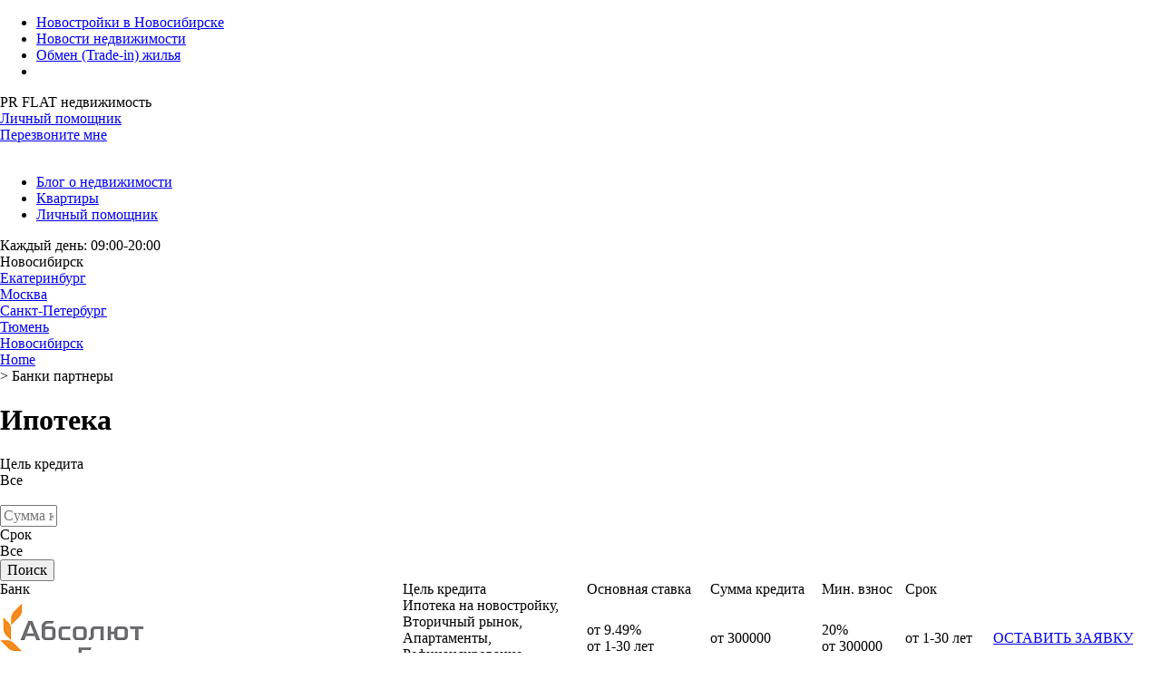

--- FILE ---
content_type: text/html; charset=UTF-8
request_url: https://novosibirsk.pr-flat.ru/banks/detail.php?ID=14984
body_size: 11315
content:
<!DOCTYPE html>
<html xml:lang="ru" lang="ru">
<head>
    <meta http-equiv="X-UA-Compatible" content="IE=edge" />
    <meta name="cmsmagazine" content="2b3fcd4f7e262ff9b6cca1c19381427d" />
        <meta name="viewport" content="width=device-width, user-scalable=yes">
        <meta browser="Mozilla/5.0 (Macintosh; Intel Mac OS X 10_15_7) AppleWebKit/537.36 (KHTML, like Gecko) Chrome/131.0.0.0 Safari/537.36; ClaudeBot/1.0; +claudebot@anthropic.com)" />
    <!--<meta name='yandex-verification' content='7e222229e38dc1ab' />-->

<link rel="icon" href="https://static.tildacdn.com/tild3037-3135-4631-a237-363237663430/favicon.ico" type="image/x-icon" />
    <link rel="shortcut icon" type="image/x-icon" href="/local/templates/flat/favicon.ico" />
    	<style type="text/css">html{line-height:1.15;-webkit-text-size-adjust:100%}body{margin:0}h1{font-size:2em;margin:.67em 0}hr{box-sizing:content-box;height:0;overflow:visible}pre{font-family:monospace,monospace;font-size:1em}a{background-color:transparent}abbr[title]{border-bottom:none;text-decoration:underline;text-decoration:underline dotted}b,strong{font-weight:bolder}code,kbd,samp{font-family:monospace,monospace;font-size:1em}small{font-size:80%}sub,sup{font-size:75%;line-height:0;position:relative;vertical-align:baseline}sub{bottom:-.25em}sup{top:-.5em}img{border-style:none}button,input,optgroup,select,textarea{font-family:inherit;font-size:100%;line-height:1.15;margin:0}button,input{overflow:visible}button,select{text-transform:none}button,[type="button"],[type="reset"],[type="submit"]{-webkit-appearance:button}button::-moz-focus-inner,[type="button"]::-moz-focus-inner,[type="reset"]::-moz-focus-inner,[type="submit"]::-moz-focus-inner{border-style:none;padding:0}button:-moz-focusring,[type="button"]:-moz-focusring,[type="reset"]:-moz-focusring,[type="submit"]:-moz-focusring{outline:1px dotted ButtonText}fieldset{padding:.35em .75em .625em}legend{box-sizing:border-box;color:inherit;display:table;max-width:100%;padding:0;white-space:normal}progress{vertical-align:baseline}textarea{overflow:auto}[type="checkbox"],[type="radio"]{box-sizing:border-box;padding:0}[type="number"]::-webkit-inner-spin-button,[type="number"]::-webkit-outer-spin-button{height:auto}[type="search"]{-webkit-appearance:textfield;outline-offset:-2px}[type="search"]::-webkit-search-decoration{-webkit-appearance:none}::-webkit-file-upload-button{-webkit-appearance:button;font:inherit}details{display:block}summary{display:list-item}template{display:none}[hidden]{display:none}</style>
                    <meta http-equiv="Content-Type" content="text/html; charset=UTF-8" />
<meta name="robots" content="index, follow" />
<meta name="keywords" content="Сбербанк домклик ипотека, заявка на ипотеку онлайн во все банки Екатеринбурга, онлайн заявка на ипотеку, подать заявку на ипотеку онлайн" />
<meta name="description" content="Условия по ипотечным кредитам и продуктам банков Екатеринбурга от компании — PR-FLAT.RU" />
<script type="text/javascript" data-skip-moving="true">(function(w, d, n) {var cl = "bx-core";var ht = d.documentElement;var htc = ht ? ht.className : undefined;if (htc === undefined || htc.indexOf(cl) !== -1){return;}var ua = n.userAgent;if (/(iPad;)|(iPhone;)/i.test(ua)){cl += " bx-ios";}else if (/Windows/i.test(ua)){cl += ' bx-win';}else if (/Macintosh/i.test(ua)){cl += " bx-mac";}else if (/Linux/i.test(ua) && !/Android/i.test(ua)){cl += " bx-linux";}else if (/Android/i.test(ua)){cl += " bx-android";}cl += (/(ipad|iphone|android|mobile|touch)/i.test(ua) ? " bx-touch" : " bx-no-touch");cl += w.devicePixelRatio && w.devicePixelRatio >= 2? " bx-retina": " bx-no-retina";var ieVersion = -1;if (/AppleWebKit/.test(ua)){cl += " bx-chrome";}else if (/Opera/.test(ua)){cl += " bx-opera";}else if (/Firefox/.test(ua)){cl += " bx-firefox";}ht.className = htc ? htc + " " + cl : cl;})(window, document, navigator);</script>

<link href="/bitrix/js/ui/design-tokens/dist/ui.design-tokens.min.css?168113019622029" type="text/css"  rel="stylesheet" />
<link href="/bitrix/js/ui/fonts/opensans/ui.font.opensans.min.css?16811301872320" type="text/css"  rel="stylesheet" />
<link href="/bitrix/js/main/popup/dist/main.popup.bundle.min.css?168113026325089" type="text/css"  rel="stylesheet" />
<link href="/local/templates/flat/components/bitrix/catalog.smart.filter/banks_filter/style.css?16254771994297" type="text/css"  rel="stylesheet" />
<link href="/local/templates/flat/components/bitrix/news/banks/bitrix/news.list/banks_list/style.css?16254773082008" type="text/css"  rel="stylesheet" />
<link href="/local/templates/flat/js/nouislider.min.css?15511611783888" type="text/css"  data-template-style="true"  rel="stylesheet" />
<link href="/local/templates/flat/js/fancybox/jquery.fancybox.min.css?15329272093551" type="text/css"  data-template-style="true"  rel="stylesheet" />
<link href="/local/templates/flat/components/bitrix/news.detail/object_complex_new/slick.css?16254772121776" type="text/css"  data-template-style="true"  rel="stylesheet" />
<link href="/local/templates/flat/components/bitrix/news.detail/object_complex_new/slick-theme.css?16254772123145" type="text/css"  data-template-style="true"  rel="stylesheet" />
<link href="/local/templates/flat/js/selectric/selectric.min.css?15329272793114" type="text/css"  data-template-style="true"  rel="stylesheet" />
<link href="/local/templates/flat/components/bitrix/menu/headerTop/style.css?17459907831606" type="text/css"  data-template-style="true"  rel="stylesheet" />
<link href="/local/templates/flat/components/bitrix/menu/headerTopRealty/style.css?16998726081168" type="text/css"  data-template-style="true"  rel="stylesheet" />
<link href="/local/templates/flat/components/bitrix/breadcrumb/.default/style.css?16254771961042" type="text/css"  data-template-style="true"  rel="stylesheet" />
<link href="/local/templates/flat/components/bitrix/menu/footer_simple/style.css?16254772042032" type="text/css"  data-template-style="true"  rel="stylesheet" />
<link href="/local/templates/flat/template_styles.css?1766243334191562" type="text/css"  data-template-style="true"  rel="stylesheet" />






<style>.grecaptcha-badge {display: none;}</style>

    
  

  
<link href="/local/templates/flat/override.css?v=1.7" type="text/css"  data-template-style="true"  rel="stylesheet">

    <title>Ипотека от банков Екатеринбурга на новостройки с возможностью рассчитать ипотеку онлайн</title>

        
<!-- Adsense begin -->

<!-- Adsense END --> 
        <!-- yandex-manifest -->
        <link rel="manifest" href="https://pr-flat.ru/yandex-manifest.json">
        <!-- yandex-manifest end -->
</head>
<body class="no-comments">

<script type="application/ld+json">
{
    "@context": "https://schema.org/",
    "@type": "WebSite",
    "url": "https://novosibirsk.pr-flat.ru:443/"
}
</script>

<!-- Yandex.Metrika counter -->
<!--<noscript><div><img src="//mc.yandex.ru/watch/18668014" style="position:absolute; left:-9999px;" alt="" /></div></noscript>-->
<!-- /Yandex.Metrika counter -->
<div id="panel"></div>
<input type="hidden" id="current_page_value" value="http://novosibirsk.pr-flat.ru:443/banks/detail.php?ID=14984">
<div id="wrapper" >
    <header id="header">
        <div class="hcontent container">
            <div class="header__top-menu desktop">
                

<ul class="header__main-menu">
						<li><a href="/realty/" >Новостройки в Новосибирске</a></li>
									<li><a href="/news/" >Новости недвижимости</a></li>
									<li><a href="/ajax/menu_item.php?ELEMENT_ID=32023&AJAX_CALL=Y"  data-open-popup="Y" data-elem="">Обмен (Trade-in) жилья</a></li>
				<li class="fast-link__item">
		<a href="" class="fast-link">
			<span class="fast-link__before" style="background-image: url('')"></span>
					</a>
	</li>
</ul>
            </div>
            <div class="phone"><div class="phone-number">
	 PR FLAT недвижимость
</div>
<div class="personal-under-pr-flat">	
	<a class="personal-helper ajax" style="vertical-align: text-top;" href="/ajax/personal_helper.php">Личный помощник</a>	
</div>
<div class="phone-button">
 <a href="/ajax/order.form.php?FORM_ID=2" class="fancybox-ajax btn-purple desktop">Перезвоните мне</a>
</div>
 <br></div>
            <div class="block_company">
                <div class="btn-menu"></div>
                <div class="header__logo">
                                            <a class="bx-logo-block" href="/">
                                                    </a>
                                    </div>
                <div class="header__realty-menu desktop">
                    

	<ul class="header__realty-menu">

		
							<li><a href="/blog/" class="" onclick="">
						Блог о недвижимости					</a></li>
			
		
							<li><a href="/realty/" class="green" onclick="">
						Квартиры					</a></li>
			
		
							<li><a href="/ajax/personal_helper.php" class="personal-helper ajax" onclick="">
						Личный помощник					</a></li>
			
		
	</ul>
                </div>
            </div>
            <div class="schedule">
                

Каждый день: 09:00-20:00
    <div class="header__city">
        <span class="header__city-before" style="background-image: url('/upload/iblock/a36/a36660cd33d1576001272fc3e605d42b.svg')"></span>
        <div class="city-choices">
            <div class="city-choices__wrapper">
                <div class="city-choices__current city-choices__visible">Новосибирск</div>

                <div class="city-choices__unvisible">
                                            <div class="city-choices__item">
                            <a href="//pr-flat.ru">Екатеринбург</a>
                        </div>
                                            <div class="city-choices__item">
                            <a href="//msk.pr-flat.ru">Москва</a>
                        </div>
                                            <div class="city-choices__item">
                            <a href="//spb.pr-flat.ru">Санкт-Петербург</a>
                        </div>
                                            <div class="city-choices__item">
                            <a href="//tyumen.pr-flat.ru">Тюмень</a>
                        </div>
                                            <div class="city-choices__item">
                            <a href="//novosibirsk.pr-flat.ru">Новосибирск</a>
                        </div>
                                    </div>
            </div>
        </div>
    </div>
            </div>
                        
        </div><!-- end hcontent -->

    </header>
                <div id="navigation"><div class="container"><div class="breadcrumb" itemscope itemtype="http://schema.org/BreadcrumbList">
					<div class="breadcrumb-item home" itemprop="itemListElement" itemscope itemtype="http://schema.org/ListItem"><a itemprop="item" href="/">Home</a>
						<meta itemprop="name" content="Home" />
						<meta itemprop="position" content="1" />
					</div>
			<div class="breadcrumb-item">
				<span class="delimer">></span>
				<span>Банки партнеры</span>
			</div><div style="clear:both"></div></div></div></div>        
    <div class="workarea ">
        <div class="workarea-content" >
                                                                        <div class="container">                        <h1 >Ипотека</h1>
                    </div>                            

	

<div class="container">
<div class="bx-filter">
	<div class="bx-filter-section">
		<form name="arrFilter_form" action="/banks/detail.php?ID=14984" method="get" class="smartfilter">
						<input type="hidden" name="ID" id="ID" value="14984" />
						<div class="row">
									<div class="bx-filter-parameters-box ">
						<span class="bx-filter-container-modef"></span>
						<div class="bx-filter-parameters-box-title">
							<span class="bx-filter-parameters-box-hint">
								<i data-role="prop_angle" class="fa fa-angle-down"></i>
								<span data-role="title">Цель кредита</span>
															</span>
						</div>

						<div class="bx-filter-block" data-role="bx_filter_block">
							<div class="row bx-filter-parameters-box-container">
																	<div class="bx-filter-select-container">
											<div class="bx-filter-select-block" onclick="smartFilter.showDropDownPopup(this, '9')">
												<div class="bx-filter-select-text" data-role="currentOption">
													Все												</div>
												<div class="bx-filter-select-arrow"></div>
												<input
													style="display: none"
													type="radio"
													name="arrFilter_9"
													id="all_arrFilter_9_2042850266"
													value=""
												/>
																									<input
														style="display: none"
														type="radio"
														name="arrFilter_9"
														id="arrFilter_9_2042850266"
														value="2042850266"
																											/>
																									<input
														style="display: none"
														type="radio"
														name="arrFilter_9"
														id="arrFilter_9_2400401380"
														value="2400401380"
																											/>
																									<input
														style="display: none"
														type="radio"
														name="arrFilter_9"
														id="arrFilter_9_1633699483"
														value="1633699483"
																											/>
																									<input
														style="display: none"
														type="radio"
														name="arrFilter_9"
														id="arrFilter_9_1901791904"
														value="1901791904"
																											/>
																									<input
														style="display: none"
														type="radio"
														name="arrFilter_9"
														id="arrFilter_9_3897383748"
														value="3897383748"
																											/>
																									<input
														style="display: none"
														type="radio"
														name="arrFilter_9"
														id="arrFilter_9_4246886463"
														value="4246886463"
																											/>
																									<input
														style="display: none"
														type="radio"
														name="arrFilter_9"
														id="arrFilter_9_1796019289"
														value="1796019289"
																											/>
																								<div class="bx-filter-select-popup" data-role="dropdownContent" style="display: none;">
													<ul>
														<li>
															<label for="all_arrFilter_9_2042850266" class="bx-filter-param-label" data-role="label_all_arrFilter_9_2042850266" onclick="smartFilter.selectDropDownItem(this, 'all_arrFilter_9_2042850266')">
																Все															</label>
														</li>
																											<li>
															<label for="arrFilter_9_2042850266" class="bx-filter-param-label" data-role="label_arrFilter_9_2042850266" onclick="smartFilter.selectDropDownItem(this, 'arrFilter_9_2042850266')">Апартаменты</label>
														</li>
																											<li>
															<label for="arrFilter_9_2400401380" class="bx-filter-param-label" data-role="label_arrFilter_9_2400401380" onclick="smartFilter.selectDropDownItem(this, 'arrFilter_9_2400401380')">Апартаменты </label>
														</li>
																											<li>
															<label for="arrFilter_9_1633699483" class="bx-filter-param-label" data-role="label_arrFilter_9_1633699483" onclick="smartFilter.selectDropDownItem(this, 'arrFilter_9_1633699483')">Военная ипотека</label>
														</li>
																											<li>
															<label for="arrFilter_9_1901791904" class="bx-filter-param-label" data-role="label_arrFilter_9_1901791904" onclick="smartFilter.selectDropDownItem(this, 'arrFilter_9_1901791904')">Вторичный рынок</label>
														</li>
																											<li>
															<label for="arrFilter_9_3897383748" class="bx-filter-param-label" data-role="label_arrFilter_9_3897383748" onclick="smartFilter.selectDropDownItem(this, 'arrFilter_9_3897383748')">Ипотека на новостройку</label>
														</li>
																											<li>
															<label for="arrFilter_9_4246886463" class="bx-filter-param-label" data-role="label_arrFilter_9_4246886463" onclick="smartFilter.selectDropDownItem(this, 'arrFilter_9_4246886463')">Рефинансирование</label>
														</li>
																											<li>
															<label for="arrFilter_9_1796019289" class="bx-filter-param-label" data-role="label_arrFilter_9_1796019289" onclick="smartFilter.selectDropDownItem(this, 'arrFilter_9_1796019289')">Семейная ипотека</label>
														</li>
																										</ul>
												</div>
											</div>
										</div>
																</div>
							<div style="clear: both"></div>
						</div>
					</div>
									<div class="bx-filter-parameters-box ">
						<span class="bx-filter-container-modef"></span>
						<div class="bx-filter-parameters-box-title">
							<span class="bx-filter-parameters-box-hint">
																	<span data-role="title">&nbsp;</span>
															</span>
						</div>

						<div class="bx-filter-block" data-role="bx_filter_block">
							<div class="row bx-filter-parameters-box-container">
																<div class="bx-filter-parameters-box-container-block bx-left">
										<!-- <i class="bx-ft-sub">От</i> -->
										<div class="bx-filter-input-container">
											<input
												class="min-price"
												type="text"
												name="arrFilter_11_MIN"
												id="arrFilter_11_MIN"
												value=""
												size="5"
												placeholder="Сумма кредита"
												onkeyup="smartFilter.keyup(this)"
												onkeypress="smartFilter.keypress()"
												/>
										</div>
									</div>
									<!-- <div class="bx-filter-parameters-box-container-block bx-right">
										<i class="bx-ft-sub">До</i>
										<div class="bx-filter-input-container">
											<input
												class="max-price"
												type="text"
												name="arrFilter_11_MAX"
												id="arrFilter_11_MAX"
												value=""
												size="5"
												onkeyup="smartFilter.keyup(this)"
												/>
										</div>
									</div> -->
																</div>
							<div style="clear: both"></div>
						</div>
					</div>
									<div class="bx-filter-parameters-box ">
						<span class="bx-filter-container-modef"></span>
						<div class="bx-filter-parameters-box-title">
							<span class="bx-filter-parameters-box-hint">
								<i data-role="prop_angle" class="fa fa-angle-down"></i>
								<span data-role="title">Срок</span>
															</span>
						</div>

						<div class="bx-filter-block" data-role="bx_filter_block">
							<div class="row bx-filter-parameters-box-container">
																	<div class="bx-filter-select-container">
											<div class="bx-filter-select-block" onclick="smartFilter.showDropDownPopup(this, '13')">
												<div class="bx-filter-select-text" data-role="currentOption">
													Все												</div>
												<div class="bx-filter-select-arrow"></div>
												<input
													style="display: none"
													type="radio"
													name="arrFilter_13"
													id="all_arrFilter_13_80682191"
													value=""
												/>
																									<input
														style="display: none"
														type="radio"
														name="arrFilter_13"
														id="arrFilter_13_80682191"
														value="80682191"
																											/>
																									<input
														style="display: none"
														type="radio"
														name="arrFilter_13"
														id="arrFilter_13_160651305"
														value="160651305"
																											/>
																									<input
														style="display: none"
														type="radio"
														name="arrFilter_13"
														id="arrFilter_13_3350663562"
														value="3350663562"
																											/>
																									<input
														style="display: none"
														type="radio"
														name="arrFilter_13"
														id="arrFilter_13_2932266052"
														value="2932266052"
																											/>
																								<div class="bx-filter-select-popup" data-role="dropdownContent" style="display: none;">
													<ul>
														<li>
															<label for="all_arrFilter_13_80682191" class="bx-filter-param-label" data-role="label_all_arrFilter_13_80682191" onclick="smartFilter.selectDropDownItem(this, 'all_arrFilter_13_80682191')">
																Все															</label>
														</li>
																											<li>
															<label for="arrFilter_13_80682191" class="bx-filter-param-label" data-role="label_arrFilter_13_80682191" onclick="smartFilter.selectDropDownItem(this, 'arrFilter_13_80682191')">от 1-30</label>
														</li>
																											<li>
															<label for="arrFilter_13_160651305" class="bx-filter-param-label" data-role="label_arrFilter_13_160651305" onclick="smartFilter.selectDropDownItem(this, 'arrFilter_13_160651305')">от 10-25</label>
														</li>
																											<li>
															<label for="arrFilter_13_3350663562" class="bx-filter-param-label" data-role="label_arrFilter_13_3350663562" onclick="smartFilter.selectDropDownItem(this, 'arrFilter_13_3350663562')">от 3-25</label>
														</li>
																											<li>
															<label for="arrFilter_13_2932266052" class="bx-filter-param-label" data-role="label_arrFilter_13_2932266052" onclick="smartFilter.selectDropDownItem(this, 'arrFilter_13_2932266052')">от 3-30</label>
														</li>
																										</ul>
												</div>
											</div>
										</div>
																</div>
							<div style="clear: both"></div>
						</div>
					</div>
								<div class="bx-filter-button-box">
					<div class="bx-filter-block">
						<div class="bx-filter-parameters-box-container">
							<input
								type="submit"
								id="set_filter"
								name="set_filter"
								value="Поиск"
							/>
							<!-- <input
								class="btn btn-link"
								type="submit"
								id="del_filter"
								name="del_filter"
								value="Сбросить"
							/> -->
							<div class="bx-filter-popup-result " id="modef" style="display:none" style="display: inline-block;">
								Выбрано: <span id="modef_num">0</span>								<span class="arrow"></span>
								<br/>
								<a href="/banks/detail.php?ID=14984&amp;set_filter=y" target="">Показать</a>
							</div>
						</div>
					</div>
				</div><div class="clear"></div>
			</div>
			
		</form>
	</div>
</div>
</div>
<div class="container">
<div class="block__bank-table">
	<table class="data-table" cellspacing="0" cellpadding="0" border="0" width="100%">
		<thead>
		<tr>
			<td>Банк</td>
								<td>Цель кредита</td>
									<td>Основная ставка</td>
									<td>Сумма кредита</td>
									<td>Мин. взнос</td>
									<td>Срок</td>
										<td>&nbsp;</td>
		</tr>
		</thead>
						<tr id="bx_3218110189_26">
			<td>
				<a href="/banks/absolutbank/">
									<img src="/upload/resize_cache/iblock/bc6/160_140_1/bc6073ace5845cf27e8f588166e8e2a9.png" alt="Абсолют Банк">
								<span class="name">Абсолют Банк</span></a>
			</td>
						<td class="PURPOSE">
												Ипотека на новостройку,<br>Вторичный рынок,<br>Апартаменты,<br>Рефинансирование,<br>Семейная ипотека			</td>
						<td class="BASIC_RATE">
												от 9.49%<div class="mobile">от 1-30 лет</div>			</td>
						<td class="SUMM">
								от 				300000			</td>
						<td class="MIN">
												20% <div class="mobile">от 300000</div>			</td>
						<td class="TIME">
												от 1-30 лет			</td>
						<td><a href="/ajax/menu_item.php?ELEMENT_ID=28&AJAX_CALL=Y&BANK=26" data-open-popup="Y" class="btn-purple">ОСТАВИТЬ ЗАЯВКУ</a></td>
		</tr>
						<tr id="bx_3218110189_42746">
			<td>
				<a href="/banks/deltakredit/">
									<img src="/upload/iblock/4c9/4c91d401a2dffaf16aa8952ad9e2d72f.png" alt="Дельтакредит">
								<span class="name">Дельтакредит</span></a>
			</td>
						<td class="PURPOSE">
												Ипотека на новостройку,<br>Семейная ипотека,<br>Вторичный рынок,<br>Апартаменты,<br>Рефинансирование			</td>
						<td class="BASIC_RATE">
												от 7,39%<div class="mobile">от 10-25 лет</div>			</td>
						<td class="SUMM">
								от 				300000			</td>
						<td class="MIN">
												15% <div class="mobile">от 300000</div>			</td>
						<td class="TIME">
												от 10-25 лет			</td>
						<td><a href="/ajax/menu_item.php?ELEMENT_ID=28&AJAX_CALL=Y&BANK=42746" data-open-popup="Y" class="btn-purple">ОСТАВИТЬ ЗАЯВКУ</a></td>
		</tr>
						<tr id="bx_3218110189_43037">
			<td>
				<a href="/banks/unicreditbank/">
									<img src="/upload/iblock/d03/d037cf0aac690349db029314bcb1e171.png" alt="ЮниКредит Банк">
								<span class="name">ЮниКредит Банк</span></a>
			</td>
						<td class="PURPOSE">
												Ипотека на новостройку,<br>Вторичный рынок,<br>Рефинансирование,<br>Апартаменты			</td>
						<td class="BASIC_RATE">
												от 6%<div class="mobile">от 1-30 лет</div>			</td>
						<td class="SUMM">
								от 				250000			</td>
						<td class="MIN">
												20% <div class="mobile">от 250000</div>			</td>
						<td class="TIME">
												от 1-30 лет			</td>
						<td><a href="/ajax/menu_item.php?ELEMENT_ID=28&AJAX_CALL=Y&BANK=43037" data-open-popup="Y" class="btn-purple">ОСТАВИТЬ ЗАЯВКУ</a></td>
		</tr>
						<tr id="bx_3218110189_14968">
			<td>
				<a href="/banks/uralsib/">
									<img src="/upload/resize_cache/iblock/12e/160_140_1/12e5f3892d26eafa3ab1bd058e22e2d4.png" alt="Банк УРАЛСИБ">
								<span class="name">Банк УРАЛСИБ</span></a>
			</td>
						<td class="PURPOSE">
												Ипотека на новостройку,<br>Вторичный рынок,<br>Военная ипотека,<br>Рефинансирование			</td>
						<td class="BASIC_RATE">
												от 6,5%<div class="mobile">от 3-30 лет</div>			</td>
						<td class="SUMM">
								от 				300000			</td>
						<td class="MIN">
												10% <div class="mobile">от 300000</div>			</td>
						<td class="TIME">
												от 3-30 лет			</td>
						<td><a href="/ajax/menu_item.php?ELEMENT_ID=28&AJAX_CALL=Y&BANK=14968" data-open-popup="Y" class="btn-purple">ОСТАВИТЬ ЗАЯВКУ</a></td>
		</tr>
						<tr id="bx_3218110189_25">
			<td>
				<a href="/banks/sberbank/">
									<img src="/upload/resize_cache/iblock/d97/160_140_1/d971bdb7a078f2ede8e483442a95e1bd.jpg" alt="Сбер банк">
								<span class="name">Сбер банк</span></a>
			</td>
						<td class="PURPOSE">
												Ипотека на новостройку,<br>Апартаменты,<br>Вторичный рынок,<br>Военная ипотека,<br>Рефинансирование,<br>Семейная ипотека			</td>
						<td class="BASIC_RATE">
												от 6,1%<div class="mobile">от 1-30 лет</div>			</td>
						<td class="SUMM">
								от 				300000			</td>
						<td class="MIN">
												15% <div class="mobile">от 300000</div>			</td>
						<td class="TIME">
												от 1-30 лет			</td>
						<td><a href="/ajax/menu_item.php?ELEMENT_ID=28&AJAX_CALL=Y&BANK=25" data-open-popup="Y" class="btn-purple">ОСТАВИТЬ ЗАЯВКУ</a></td>
		</tr>
						<tr id="bx_3218110189_17254">
			<td>
				<a href="/banks/aziatsko-tikhookeanskiy-bank/">
									<img src="/upload/resize_cache/iblock/a64/160_140_1/a644c810b356c053bcb68f5cd3c63ffe.png" alt="Азиатско-Тихоокеанский Банк">
								<span class="name">Азиатско-Тихоокеанский Банк</span></a>
			</td>
						<td class="PURPOSE">
												Ипотека на новостройку,<br>Вторичный рынок,<br>Рефинансирование			</td>
						<td class="BASIC_RATE">
												от 9,45%<div class="mobile">от 3-30 лет</div>			</td>
						<td class="SUMM">
								от 				300000			</td>
						<td class="MIN">
												15% <div class="mobile">от 300000</div>			</td>
						<td class="TIME">
												от 3-30 лет			</td>
						<td><a href="/ajax/menu_item.php?ELEMENT_ID=28&AJAX_CALL=Y&BANK=17254" data-open-popup="Y" class="btn-purple">ОСТАВИТЬ ЗАЯВКУ</a></td>
		</tr>
						<tr id="bx_3218110189_44965">
			<td>
				<a href="/banks/promsvyazbank/">
									<img src="/upload/resize_cache/iblock/201/160_140_1/2016355c1134995e3a901a2c7d7878fe.jpg" alt="Промсвязьбанк">
								<span class="name">Промсвязьбанк</span></a>
			</td>
						<td class="PURPOSE">
												Ипотека на новостройку,<br>Вторичный рынок,<br>Апартаменты ,<br>Рефинансирование			</td>
						<td class="BASIC_RATE">
												от 9.3%<div class="mobile">от 3-25 лет</div>			</td>
						<td class="SUMM">
								от 				500000			</td>
						<td class="MIN">
												10% <div class="mobile">от 500000</div>			</td>
						<td class="TIME">
												от 3-25 лет			</td>
						<td><a href="/ajax/menu_item.php?ELEMENT_ID=28&AJAX_CALL=Y&BANK=44965" data-open-popup="Y" class="btn-purple">ОСТАВИТЬ ЗАЯВКУ</a></td>
		</tr>
			</table>
			<p></p>
	</div>
</div>

       <!-- workarea content -->
<div class="clearfix">
</div>
  <!--//workarea--> <div class="empty">
</div>
 <footer id="footer">
<div class="container">
	<div class="fcontent">
		<div class="row first-row">
			<div class="cell desktop with-logo">
				<div class="footer-menu">
					 <ul class="footer-menu">

			<li><a href="/blog/"  onclick="">Блог о недвижимости</a></li>
		
			<li><a href="/realty/"  onclick="">Квартиры</a></li>
		
			<li><a href="/ajax/personal_helper.php" class="personal-helper ajax" onclick="">Личный помощник</a></li>
		

</ul>
				</div>
			</div>
			<div class="cell desktop">
				 <ul class="footer-menu">

			<li><a href="/ajax/menu_item.php?ELEMENT_ID=32023&AJAX_CALL=Y"  data-open-popup="Y" data-elem="" onclick="">Обмен (Trade-in) жилья</a></li>
		
			<li><a href="javascript:void(0);" class="selected">Ипотека</a></li>
		
			<li><a href="/news/"  onclick="">Новости недвижимости</a></li>
		
			<li><a href="/blog/"  onclick="">Блог</a></li>
		

</ul>
			</div>
			<div class="cell desktop" style="width: 46.8%">
				<div class="block__subscribtion">
				</div>
				  			</div>
			<div class="cell">
				<div class="phone">
					 <div>
	Задать вопрос
</div>
<div>
 <a href="mailto:info@pr-flat.ru"></a><a href="mailto:info@pr-flat.ru">info@pr-flat.ru</a>
 </div>
<div class="forum">
	<a id="forum" onclick="window.tolstoycomments.vidget.open();window.tolstoycomments.vidget.main(); return false;">Форум</a>
</div>					<div class="block__order-view">
 <a href="/ajax/order.form.php?FORM_ID=1" class="fancybox-ajax">Заявка на покупку</a>
					</div>
				</div>
			</div>
		</div>
		<div class="row city-row">
 <span>
			Новосибирск </span>
		</div>
		<div class="row about-row">
			<div class="block__agreement">
 <a href="/politika-konfidentsialnosti/">Политика конфиденциальности</a>
			</div>
			<div class="copyright">
				 © 2023 PR FLAT в Новосибирске. Не является публичной офертой. 620075, Екатеринбург, ул. Малышева, д. 51, 1 этаж.			</div>
			<div class="block__agreement">
 <a href="/pc/" target="_blank">Пользовательское соглашение</a>
			</div>
		</div>
	</div>
</div>
 </footer>
<div id="mobile_menu">
	<div class="content">
		<div id="btn-close__menu-header">
		</div>
		<div class="mobile__header_menu">
			 <ul class="footer-menu">

			<li><a href="/realty/"  onclick="">Новостройки в Новосибирске</a></li>
		
			<li><a href="/news/"  onclick="">Новости недвижимости</a></li>
		
			<li><a href="/ajax/menu_item.php?ELEMENT_ID=32023&AJAX_CALL=Y"  data-open-popup="Y" data-elem="" onclick="">Обмен (Trade-in) жилья</a></li>
		

</ul>
		</div>
		<div class="mobile__header-menu">
			<div class="forum-btn">
				 <a class="tolstoycomment" onclick="windo.tolstoycomments.vidget.open();window.tolstoycomments.vidget.main(); return false;" >Форум</a>
			</div>
			 <ul class="footer-menu">

			<li><a href="/blog/"  onclick="">Блог о недвижимости</a></li>
		
			<li><a href="/realty/"  onclick="">Квартиры</a></li>
		
			<li><a href="/ajax/personal_helper.php" class="personal-helper ajax" onclick="">Личный помощник</a></li>
		

</ul>
  		</div>
		<div class="clear">
		</div>
	</div>
</div>
 <!-- //wrapper --> <!-- Personal helper works -->
<div id="personal-helper-area">
	<div id="personal-helper-popup">
	</div>
</div>
<div id="popup-PRFlat">
	<div id="setContent">
	</div>
	<div class="calc__popup__wrap">
		<form action="" class="calc__form">
			<div class="calc">
				<h3 class="title">Ипотечный калькулятор</h3>
				<div class="container">
					<div class="form left">
						<div class="row">
 <label class="label"> <span class="label-text">Стоимость недвижимости,&nbsp; <i class="ui-typo-symbol-ruble"></i> </span> <input type="text" class="input prop__val" name="cost">
							<div id="for__prop__val">
							</div>
 </label>
						</div>
						<div class="row">
 <label class="label"> <span class="label-text">Первоначальный взнос</span> <input type="text" class="input initial__pay" name="pay">
							<div id="for__initial__pay">
							</div>
 </label>
						</div>
						<div class="row _last">
 <label class="label"> <span class="label-text">Срок ипотеки, лет</span> <input type="text" class="input mortrage__term" name="term">
							<div id="for__mortrage__term">
							</div>
 </label> <label class="label"> <span class="label-text">Процентная ставка, %</span> <input type="text" class="input interest__rate" name="rate">
							<div id="for__interest__rate">
							</div>
 </label>
						</div>
						<p class="info left-info" slot="info">
							 Заполните одну заявку для всех банков. Банки партнеры подберут вам оптимальную ипотечную программу, рассчитают точную сумму ипотечных платежей, срок кредита и расскажут о всей процедуре выдачи ипотеки. Сервис бесплатный, все договорные отношения по оформлению ипотечного кредита вы заключаете с банком
						</p>
					</div>
					<div class="right">
						<div class="result">
							<div class="amount">
 <span class="amount__key">Сумма кредита</span> <span class="amount__value">&nbsp; <span class="amount__value_summ"></span> <span class="i ui-typo-symbol-ruble"></span> </span>
							</div>
							<div class="payment">
 <span class="payment__key">Ежемесячный платеж</span> <span class="payment__value">&nbsp; <span class="payment__value_summ"></span> <span class="i ui-typo-symbol-ruble"></span> </span>
							</div>
						</div>
						<div class="request">
							<div class="request-block">
								<h5 class="title">Онлайн-заявка на ипотеку</h5>
								<div class="text">
									 Оставьте заявку сразу в несколько банков-партнеров
								</div>
								<div class="form-field " style="margin-bottom: 20px">
 <input required="" type="checkbox" id="agreement" name="aggreement"><label  style="margin-left:10px" for="agreement">Отправляя эту форму, вы подтверждаете своё согласие с <a href="http://pr-flat.ru/politika-konfidentsialnosti/">политикой конфиденциальности и обработкой персональных данных</a></label>
								</div>
 <input type="tel" class="phone" name="phone" data-mask="" placeholder="+7 (___) ___-__-__" autocomplete="off"> <input type="hidden" name="object" value=""> <input type="hidden" name="link" value="https://pr-flat.ru/banks/"> <input type="hidden" name="amount"> <input type="hidden" name="payment"> <button class="ui-kit-button submit _color-terracotta _size-default js_calc_send" type="button">
								Отправить заявку </button>
							</div>
						</div>
						<p class="info right-info">
							 Ипотечный калькулятор не является рекламой чьих-либо финансовых услуг, это лишь инструмент для расчета, не основанного на конкретном банковском продукте, исходя из вводимых пользователем данных.
						</p>
					</div>
				</div>
			</div>
		</form>
		<div class="calc__form__thanks">
			 Спасибо за заявку!
		</div>
	</div>
</div>
 <div class="tolstoycomments-feed">
</div>
    <div id="cookie-notice" style="display: none; position: fixed; bottom: 0; left: 0; right: 0; background: rgba(51, 51, 51, 0.95); color: #fff; padding: 15px; text-align: center; z-index: 9999;">
	<p>Мы используем файлы cookie для улучшения работы сайта. Оставаясь на сайте, вы соглашаетесь с <a href="/politika-konfidentsialnosti/" style="color: #4CAF50;" target="_blank">политикой обработки данных</a>.</p>
    <button id="cookie-accept" style="background: #4CAF50; color: white; border: none; padding: 8px 15px; margin-left: 10px; cursor: pointer;">Принять</button>
</div>
<!-- Yandex.Metrika counter -->   <!-- /Yandex.Metrika counter --><script src="https://maps.api.2gis.ru/2.0/loader.js?pkg=full&lazy=true&skin=light"></script>
<script type="text/javascript">if(!window.BX)window.BX={};if(!window.BX.message)window.BX.message=function(mess){if(typeof mess==='object'){for(let i in mess) {BX.message[i]=mess[i];} return true;}};</script>
<script type="text/javascript">(window.BX||top.BX).message({'JS_CORE_LOADING':'Загрузка...','JS_CORE_NO_DATA':'- Нет данных -','JS_CORE_WINDOW_CLOSE':'Закрыть','JS_CORE_WINDOW_EXPAND':'Развернуть','JS_CORE_WINDOW_NARROW':'Свернуть в окно','JS_CORE_WINDOW_SAVE':'Сохранить','JS_CORE_WINDOW_CANCEL':'Отменить','JS_CORE_WINDOW_CONTINUE':'Продолжить','JS_CORE_H':'ч','JS_CORE_M':'м','JS_CORE_S':'с','JSADM_AI_HIDE_EXTRA':'Скрыть лишние','JSADM_AI_ALL_NOTIF':'Показать все','JSADM_AUTH_REQ':'Требуется авторизация!','JS_CORE_WINDOW_AUTH':'Войти','JS_CORE_IMAGE_FULL':'Полный размер'});</script><script type="text/javascript" src="/bitrix/js/main/core/core.min.js?1681130285220477"></script><script>BX.setJSList(['/bitrix/js/main/core/core_ajax.js','/bitrix/js/main/core/core_promise.js','/bitrix/js/main/polyfill/promise/js/promise.js','/bitrix/js/main/loadext/loadext.js','/bitrix/js/main/loadext/extension.js','/bitrix/js/main/polyfill/promise/js/promise.js','/bitrix/js/main/polyfill/find/js/find.js','/bitrix/js/main/polyfill/includes/js/includes.js','/bitrix/js/main/polyfill/matches/js/matches.js','/bitrix/js/ui/polyfill/closest/js/closest.js','/bitrix/js/main/polyfill/fill/main.polyfill.fill.js','/bitrix/js/main/polyfill/find/js/find.js','/bitrix/js/main/polyfill/matches/js/matches.js','/bitrix/js/main/polyfill/core/dist/polyfill.bundle.js','/bitrix/js/main/core/core.js','/bitrix/js/main/polyfill/intersectionobserver/js/intersectionobserver.js','/bitrix/js/main/lazyload/dist/lazyload.bundle.js','/bitrix/js/main/polyfill/core/dist/polyfill.bundle.js','/bitrix/js/main/parambag/dist/parambag.bundle.js']);
</script>
<script type="text/javascript">(window.BX||top.BX).message({'LANGUAGE_ID':'ru','FORMAT_DATE':'DD.MM.YYYY','FORMAT_DATETIME':'DD.MM.YYYY HH:MI:SS','COOKIE_PREFIX':'BITRIX_SM','SERVER_TZ_OFFSET':'10800','UTF_MODE':'Y','SITE_ID':'s1','SITE_DIR':'/','USER_ID':'','SERVER_TIME':'1769100930','USER_TZ_OFFSET':'0','USER_TZ_AUTO':'Y','bitrix_sessid':'f806ef5fd674d430322db1daab169ea3'});</script><script type="text/javascript"  src="/bitrix/cache/js/s1/flat/kernel_main/kernel_main_v1.js?1768815409155350"></script>
<script type="text/javascript" src="/bitrix/js/ui/dexie/dist/dexie3.bundle.min.js?168113018988295"></script>
<script type="text/javascript" src="/bitrix/js/main/core/core_ls.min.js?15272495787365"></script>
<script type="text/javascript" src="/bitrix/js/main/core/core_frame_cache.min.js?168113015111264"></script>
<script type="text/javascript" src="/bitrix/js/main/jquery/jquery-1.12.4.min.js?168113015997163"></script>
<script type="text/javascript" src="/bitrix/js/main/popup/dist/main.popup.bundle.min.js?168113026065492"></script>
<script type="text/javascript">BX.setJSList(['/bitrix/js/main/core/core_fx.js','/bitrix/js/main/core/core_dd.js','/bitrix/js/main/session.js','/bitrix/js/main/pageobject/pageobject.js','/bitrix/js/main/core/core_window.js','/bitrix/js/main/date/main.date.js','/bitrix/js/main/core/core_date.js','/bitrix/js/main/utils.js','/local/templates/flat/components/bitrix/catalog.smart.filter/banks_filter/script.js','/local/templates/flat/js/fancybox/jquery.fancybox.pack.js','/local/templates/flat/js/jquery.maskedinput.js','/local/templates/flat/components/bitrix/news.detail/object_complex_new/slick.js','/local/templates/flat/js/selectric/jquery.selectric.js','/local/templates/flat/js/jquery.lazy.min.js','/local/templates/flat/js/nouislider.min.js','/local/templates/flat/template_script.js']);</script>
<script src="https://www.google.com/recaptcha/api.js?render=6LcntNwZAAAAAEv9JUHelBalf24ZdJWcSh1dIVyz"></script>
<script>window.recaptcha = { siteKey: "6LcntNwZAAAAAEv9JUHelBalf24ZdJWcSh1dIVyz", tokenLifeTime: 100 };</script>
<script src="/bitrix/js/b01110011.recaptcha/script.js"></script>
<script type="text/javascript"  src="/bitrix/cache/js/s1/flat/template_8639a46dcca2a758ac2b2dc1bce95077/template_8639a46dcca2a758ac2b2dc1bce95077_v1.js?1768736631241674"></script>
<script type="text/javascript"  src="/bitrix/cache/js/s1/flat/page_791fda823ff907096f0ad0ffc62afa25/page_791fda823ff907096f0ad0ffc62afa25_v1.js?176874010623595"></script>

<script type="text/javascript">
                    var CALC_COST_MAX = 30000000;
                                var CALC_TERM_MIN = 1;
                                var CALC_TERM_MAX = 35;
                                var CALC_RATE_MIN = 5;
                                var CALC_RATE_MAX = 14;
                </script>
<script type="text/javascript">-->
<!--    (function (d, w, c) { (w[c] = w[c] || []).push(function() { try { w.yaCounter18668014 = new Ya.Metrika({id:18668014, webvisor:true, clickmap:true, trackLinks:true, accurateTrackBounce:true}); } catch(e) { } }); var n = d.getElementsByTagName("script")[0], s = d.createElement("script"), f = function () { n.parentNode.insertBefore(s, n); }; s.type = "text/javascript"; s.async = true; s.src = (d.location.protocol == "https:" ? "https:" : "http:") + "//mc.yandex.ru/metrika/watch.js"; if (w.opera == "[object Opera]") { d.addEventListener("DOMContentLoaded", f, false); } else { f(); } })(document, window, "yandex_metrika_callbacks");-->
<!--</script><script type="text/javascript">
	var smartFilter = new JCSmartFilter('/banks/detail.php?ID=14984', 'horizontal', []);
</script><script
    type="text/javascript">!(function (w, d, s, l, x) {w[l] = w[l] || []; var f = d.getElementsByTagName(s)[0], j = d.createElement(s); j.async = !0; j.src = '//web.tolstoycomments.com/sitejs/app.js?i=' + l + '&x=' + x + '&t=' + (new Date().getTime()); f.parentNode.insertBefore(j, f)})(window, document, 'script', 'tolstoycomments', '2398');</script>
<script type="text/javascript">
        window.tolstoycomments.config = {
            visible: false,
            comment_class: 'tolstoycomments-cc',
            success: () => {
                const block = document.querySelector('.tolstoycomments-cc');
                if (block) block.style.display = 'none';
            }
        }
    </script>

<script>
document.getElementById('show-comments-btn').addEventListener('click', function() {
    const block = document.querySelector('.tolstoycomments-cc');
    if (block) block.style.display = 'block';

    if (window.tolstoycomments && window.tolstoycomments.vidget && typeof window.tolstoycomments.vidget.show === 'function') {
        window.tolstoycomments.vidget.show();
    }
    this.style.display = 'none';
});
</script>
<script>
document.addEventListener("DOMContentLoaded", function () {
    if (!sessionStorage.getItem("helper_shown")) {
        setTimeout(function () {
            let btn = document.querySelector("a.personal-helper.ajax");
            if (btn) {
                btn.click();
                sessionStorage.setItem("helper_shown", "1");
            }
        }, 25000);
    }
});
</script>
<script>
    // $(document).ready(function(){
    //     BX.addCustomEvent('onAjaxSuccess', function(){
    //         grecaptcha.render('g-recaptcha', {
    //             'sitekey' : '6Ld5xcUcAAAAAIupBLLVRqtRd3v3OcpG6ZaKBsSd'
    //         });
    //     });
    // });
</script>
<script type="text/javascript" > (function(m,e,t,r,i,k,a){m[i]=m[i]||function(){(m[i].a=m[i].a||[]).push(arguments)}; m[i].l=1*new Date(); for (var j = 0; j < document.scripts.length; j++) {if (document.scripts[j].src === r) { return; }} k=e.createElement(t),a=e.getElementsByTagName(t)[0],k.async=1,k.src=r,a.parentNode.insertBefore(k,a)}) (window, document, "script", "https://mc.yandex.ru/metrika/tag.js", "ym"); ym(18668014, "init", { clickmap:true, trackLinks:true, accurateTrackBounce:true, webvisor:true, ecommerce:"dataLayer" }); </script>

--- FILE ---
content_type: text/html; charset=utf-8
request_url: https://www.google.com/recaptcha/api2/anchor?ar=1&k=6LcntNwZAAAAAEv9JUHelBalf24ZdJWcSh1dIVyz&co=aHR0cHM6Ly9ub3Zvc2liaXJzay5wci1mbGF0LnJ1OjQ0Mw..&hl=en&v=PoyoqOPhxBO7pBk68S4YbpHZ&size=invisible&anchor-ms=20000&execute-ms=30000&cb=lc92nbtqm5p6
body_size: 48494
content:
<!DOCTYPE HTML><html dir="ltr" lang="en"><head><meta http-equiv="Content-Type" content="text/html; charset=UTF-8">
<meta http-equiv="X-UA-Compatible" content="IE=edge">
<title>reCAPTCHA</title>
<style type="text/css">
/* cyrillic-ext */
@font-face {
  font-family: 'Roboto';
  font-style: normal;
  font-weight: 400;
  font-stretch: 100%;
  src: url(//fonts.gstatic.com/s/roboto/v48/KFO7CnqEu92Fr1ME7kSn66aGLdTylUAMa3GUBHMdazTgWw.woff2) format('woff2');
  unicode-range: U+0460-052F, U+1C80-1C8A, U+20B4, U+2DE0-2DFF, U+A640-A69F, U+FE2E-FE2F;
}
/* cyrillic */
@font-face {
  font-family: 'Roboto';
  font-style: normal;
  font-weight: 400;
  font-stretch: 100%;
  src: url(//fonts.gstatic.com/s/roboto/v48/KFO7CnqEu92Fr1ME7kSn66aGLdTylUAMa3iUBHMdazTgWw.woff2) format('woff2');
  unicode-range: U+0301, U+0400-045F, U+0490-0491, U+04B0-04B1, U+2116;
}
/* greek-ext */
@font-face {
  font-family: 'Roboto';
  font-style: normal;
  font-weight: 400;
  font-stretch: 100%;
  src: url(//fonts.gstatic.com/s/roboto/v48/KFO7CnqEu92Fr1ME7kSn66aGLdTylUAMa3CUBHMdazTgWw.woff2) format('woff2');
  unicode-range: U+1F00-1FFF;
}
/* greek */
@font-face {
  font-family: 'Roboto';
  font-style: normal;
  font-weight: 400;
  font-stretch: 100%;
  src: url(//fonts.gstatic.com/s/roboto/v48/KFO7CnqEu92Fr1ME7kSn66aGLdTylUAMa3-UBHMdazTgWw.woff2) format('woff2');
  unicode-range: U+0370-0377, U+037A-037F, U+0384-038A, U+038C, U+038E-03A1, U+03A3-03FF;
}
/* math */
@font-face {
  font-family: 'Roboto';
  font-style: normal;
  font-weight: 400;
  font-stretch: 100%;
  src: url(//fonts.gstatic.com/s/roboto/v48/KFO7CnqEu92Fr1ME7kSn66aGLdTylUAMawCUBHMdazTgWw.woff2) format('woff2');
  unicode-range: U+0302-0303, U+0305, U+0307-0308, U+0310, U+0312, U+0315, U+031A, U+0326-0327, U+032C, U+032F-0330, U+0332-0333, U+0338, U+033A, U+0346, U+034D, U+0391-03A1, U+03A3-03A9, U+03B1-03C9, U+03D1, U+03D5-03D6, U+03F0-03F1, U+03F4-03F5, U+2016-2017, U+2034-2038, U+203C, U+2040, U+2043, U+2047, U+2050, U+2057, U+205F, U+2070-2071, U+2074-208E, U+2090-209C, U+20D0-20DC, U+20E1, U+20E5-20EF, U+2100-2112, U+2114-2115, U+2117-2121, U+2123-214F, U+2190, U+2192, U+2194-21AE, U+21B0-21E5, U+21F1-21F2, U+21F4-2211, U+2213-2214, U+2216-22FF, U+2308-230B, U+2310, U+2319, U+231C-2321, U+2336-237A, U+237C, U+2395, U+239B-23B7, U+23D0, U+23DC-23E1, U+2474-2475, U+25AF, U+25B3, U+25B7, U+25BD, U+25C1, U+25CA, U+25CC, U+25FB, U+266D-266F, U+27C0-27FF, U+2900-2AFF, U+2B0E-2B11, U+2B30-2B4C, U+2BFE, U+3030, U+FF5B, U+FF5D, U+1D400-1D7FF, U+1EE00-1EEFF;
}
/* symbols */
@font-face {
  font-family: 'Roboto';
  font-style: normal;
  font-weight: 400;
  font-stretch: 100%;
  src: url(//fonts.gstatic.com/s/roboto/v48/KFO7CnqEu92Fr1ME7kSn66aGLdTylUAMaxKUBHMdazTgWw.woff2) format('woff2');
  unicode-range: U+0001-000C, U+000E-001F, U+007F-009F, U+20DD-20E0, U+20E2-20E4, U+2150-218F, U+2190, U+2192, U+2194-2199, U+21AF, U+21E6-21F0, U+21F3, U+2218-2219, U+2299, U+22C4-22C6, U+2300-243F, U+2440-244A, U+2460-24FF, U+25A0-27BF, U+2800-28FF, U+2921-2922, U+2981, U+29BF, U+29EB, U+2B00-2BFF, U+4DC0-4DFF, U+FFF9-FFFB, U+10140-1018E, U+10190-1019C, U+101A0, U+101D0-101FD, U+102E0-102FB, U+10E60-10E7E, U+1D2C0-1D2D3, U+1D2E0-1D37F, U+1F000-1F0FF, U+1F100-1F1AD, U+1F1E6-1F1FF, U+1F30D-1F30F, U+1F315, U+1F31C, U+1F31E, U+1F320-1F32C, U+1F336, U+1F378, U+1F37D, U+1F382, U+1F393-1F39F, U+1F3A7-1F3A8, U+1F3AC-1F3AF, U+1F3C2, U+1F3C4-1F3C6, U+1F3CA-1F3CE, U+1F3D4-1F3E0, U+1F3ED, U+1F3F1-1F3F3, U+1F3F5-1F3F7, U+1F408, U+1F415, U+1F41F, U+1F426, U+1F43F, U+1F441-1F442, U+1F444, U+1F446-1F449, U+1F44C-1F44E, U+1F453, U+1F46A, U+1F47D, U+1F4A3, U+1F4B0, U+1F4B3, U+1F4B9, U+1F4BB, U+1F4BF, U+1F4C8-1F4CB, U+1F4D6, U+1F4DA, U+1F4DF, U+1F4E3-1F4E6, U+1F4EA-1F4ED, U+1F4F7, U+1F4F9-1F4FB, U+1F4FD-1F4FE, U+1F503, U+1F507-1F50B, U+1F50D, U+1F512-1F513, U+1F53E-1F54A, U+1F54F-1F5FA, U+1F610, U+1F650-1F67F, U+1F687, U+1F68D, U+1F691, U+1F694, U+1F698, U+1F6AD, U+1F6B2, U+1F6B9-1F6BA, U+1F6BC, U+1F6C6-1F6CF, U+1F6D3-1F6D7, U+1F6E0-1F6EA, U+1F6F0-1F6F3, U+1F6F7-1F6FC, U+1F700-1F7FF, U+1F800-1F80B, U+1F810-1F847, U+1F850-1F859, U+1F860-1F887, U+1F890-1F8AD, U+1F8B0-1F8BB, U+1F8C0-1F8C1, U+1F900-1F90B, U+1F93B, U+1F946, U+1F984, U+1F996, U+1F9E9, U+1FA00-1FA6F, U+1FA70-1FA7C, U+1FA80-1FA89, U+1FA8F-1FAC6, U+1FACE-1FADC, U+1FADF-1FAE9, U+1FAF0-1FAF8, U+1FB00-1FBFF;
}
/* vietnamese */
@font-face {
  font-family: 'Roboto';
  font-style: normal;
  font-weight: 400;
  font-stretch: 100%;
  src: url(//fonts.gstatic.com/s/roboto/v48/KFO7CnqEu92Fr1ME7kSn66aGLdTylUAMa3OUBHMdazTgWw.woff2) format('woff2');
  unicode-range: U+0102-0103, U+0110-0111, U+0128-0129, U+0168-0169, U+01A0-01A1, U+01AF-01B0, U+0300-0301, U+0303-0304, U+0308-0309, U+0323, U+0329, U+1EA0-1EF9, U+20AB;
}
/* latin-ext */
@font-face {
  font-family: 'Roboto';
  font-style: normal;
  font-weight: 400;
  font-stretch: 100%;
  src: url(//fonts.gstatic.com/s/roboto/v48/KFO7CnqEu92Fr1ME7kSn66aGLdTylUAMa3KUBHMdazTgWw.woff2) format('woff2');
  unicode-range: U+0100-02BA, U+02BD-02C5, U+02C7-02CC, U+02CE-02D7, U+02DD-02FF, U+0304, U+0308, U+0329, U+1D00-1DBF, U+1E00-1E9F, U+1EF2-1EFF, U+2020, U+20A0-20AB, U+20AD-20C0, U+2113, U+2C60-2C7F, U+A720-A7FF;
}
/* latin */
@font-face {
  font-family: 'Roboto';
  font-style: normal;
  font-weight: 400;
  font-stretch: 100%;
  src: url(//fonts.gstatic.com/s/roboto/v48/KFO7CnqEu92Fr1ME7kSn66aGLdTylUAMa3yUBHMdazQ.woff2) format('woff2');
  unicode-range: U+0000-00FF, U+0131, U+0152-0153, U+02BB-02BC, U+02C6, U+02DA, U+02DC, U+0304, U+0308, U+0329, U+2000-206F, U+20AC, U+2122, U+2191, U+2193, U+2212, U+2215, U+FEFF, U+FFFD;
}
/* cyrillic-ext */
@font-face {
  font-family: 'Roboto';
  font-style: normal;
  font-weight: 500;
  font-stretch: 100%;
  src: url(//fonts.gstatic.com/s/roboto/v48/KFO7CnqEu92Fr1ME7kSn66aGLdTylUAMa3GUBHMdazTgWw.woff2) format('woff2');
  unicode-range: U+0460-052F, U+1C80-1C8A, U+20B4, U+2DE0-2DFF, U+A640-A69F, U+FE2E-FE2F;
}
/* cyrillic */
@font-face {
  font-family: 'Roboto';
  font-style: normal;
  font-weight: 500;
  font-stretch: 100%;
  src: url(//fonts.gstatic.com/s/roboto/v48/KFO7CnqEu92Fr1ME7kSn66aGLdTylUAMa3iUBHMdazTgWw.woff2) format('woff2');
  unicode-range: U+0301, U+0400-045F, U+0490-0491, U+04B0-04B1, U+2116;
}
/* greek-ext */
@font-face {
  font-family: 'Roboto';
  font-style: normal;
  font-weight: 500;
  font-stretch: 100%;
  src: url(//fonts.gstatic.com/s/roboto/v48/KFO7CnqEu92Fr1ME7kSn66aGLdTylUAMa3CUBHMdazTgWw.woff2) format('woff2');
  unicode-range: U+1F00-1FFF;
}
/* greek */
@font-face {
  font-family: 'Roboto';
  font-style: normal;
  font-weight: 500;
  font-stretch: 100%;
  src: url(//fonts.gstatic.com/s/roboto/v48/KFO7CnqEu92Fr1ME7kSn66aGLdTylUAMa3-UBHMdazTgWw.woff2) format('woff2');
  unicode-range: U+0370-0377, U+037A-037F, U+0384-038A, U+038C, U+038E-03A1, U+03A3-03FF;
}
/* math */
@font-face {
  font-family: 'Roboto';
  font-style: normal;
  font-weight: 500;
  font-stretch: 100%;
  src: url(//fonts.gstatic.com/s/roboto/v48/KFO7CnqEu92Fr1ME7kSn66aGLdTylUAMawCUBHMdazTgWw.woff2) format('woff2');
  unicode-range: U+0302-0303, U+0305, U+0307-0308, U+0310, U+0312, U+0315, U+031A, U+0326-0327, U+032C, U+032F-0330, U+0332-0333, U+0338, U+033A, U+0346, U+034D, U+0391-03A1, U+03A3-03A9, U+03B1-03C9, U+03D1, U+03D5-03D6, U+03F0-03F1, U+03F4-03F5, U+2016-2017, U+2034-2038, U+203C, U+2040, U+2043, U+2047, U+2050, U+2057, U+205F, U+2070-2071, U+2074-208E, U+2090-209C, U+20D0-20DC, U+20E1, U+20E5-20EF, U+2100-2112, U+2114-2115, U+2117-2121, U+2123-214F, U+2190, U+2192, U+2194-21AE, U+21B0-21E5, U+21F1-21F2, U+21F4-2211, U+2213-2214, U+2216-22FF, U+2308-230B, U+2310, U+2319, U+231C-2321, U+2336-237A, U+237C, U+2395, U+239B-23B7, U+23D0, U+23DC-23E1, U+2474-2475, U+25AF, U+25B3, U+25B7, U+25BD, U+25C1, U+25CA, U+25CC, U+25FB, U+266D-266F, U+27C0-27FF, U+2900-2AFF, U+2B0E-2B11, U+2B30-2B4C, U+2BFE, U+3030, U+FF5B, U+FF5D, U+1D400-1D7FF, U+1EE00-1EEFF;
}
/* symbols */
@font-face {
  font-family: 'Roboto';
  font-style: normal;
  font-weight: 500;
  font-stretch: 100%;
  src: url(//fonts.gstatic.com/s/roboto/v48/KFO7CnqEu92Fr1ME7kSn66aGLdTylUAMaxKUBHMdazTgWw.woff2) format('woff2');
  unicode-range: U+0001-000C, U+000E-001F, U+007F-009F, U+20DD-20E0, U+20E2-20E4, U+2150-218F, U+2190, U+2192, U+2194-2199, U+21AF, U+21E6-21F0, U+21F3, U+2218-2219, U+2299, U+22C4-22C6, U+2300-243F, U+2440-244A, U+2460-24FF, U+25A0-27BF, U+2800-28FF, U+2921-2922, U+2981, U+29BF, U+29EB, U+2B00-2BFF, U+4DC0-4DFF, U+FFF9-FFFB, U+10140-1018E, U+10190-1019C, U+101A0, U+101D0-101FD, U+102E0-102FB, U+10E60-10E7E, U+1D2C0-1D2D3, U+1D2E0-1D37F, U+1F000-1F0FF, U+1F100-1F1AD, U+1F1E6-1F1FF, U+1F30D-1F30F, U+1F315, U+1F31C, U+1F31E, U+1F320-1F32C, U+1F336, U+1F378, U+1F37D, U+1F382, U+1F393-1F39F, U+1F3A7-1F3A8, U+1F3AC-1F3AF, U+1F3C2, U+1F3C4-1F3C6, U+1F3CA-1F3CE, U+1F3D4-1F3E0, U+1F3ED, U+1F3F1-1F3F3, U+1F3F5-1F3F7, U+1F408, U+1F415, U+1F41F, U+1F426, U+1F43F, U+1F441-1F442, U+1F444, U+1F446-1F449, U+1F44C-1F44E, U+1F453, U+1F46A, U+1F47D, U+1F4A3, U+1F4B0, U+1F4B3, U+1F4B9, U+1F4BB, U+1F4BF, U+1F4C8-1F4CB, U+1F4D6, U+1F4DA, U+1F4DF, U+1F4E3-1F4E6, U+1F4EA-1F4ED, U+1F4F7, U+1F4F9-1F4FB, U+1F4FD-1F4FE, U+1F503, U+1F507-1F50B, U+1F50D, U+1F512-1F513, U+1F53E-1F54A, U+1F54F-1F5FA, U+1F610, U+1F650-1F67F, U+1F687, U+1F68D, U+1F691, U+1F694, U+1F698, U+1F6AD, U+1F6B2, U+1F6B9-1F6BA, U+1F6BC, U+1F6C6-1F6CF, U+1F6D3-1F6D7, U+1F6E0-1F6EA, U+1F6F0-1F6F3, U+1F6F7-1F6FC, U+1F700-1F7FF, U+1F800-1F80B, U+1F810-1F847, U+1F850-1F859, U+1F860-1F887, U+1F890-1F8AD, U+1F8B0-1F8BB, U+1F8C0-1F8C1, U+1F900-1F90B, U+1F93B, U+1F946, U+1F984, U+1F996, U+1F9E9, U+1FA00-1FA6F, U+1FA70-1FA7C, U+1FA80-1FA89, U+1FA8F-1FAC6, U+1FACE-1FADC, U+1FADF-1FAE9, U+1FAF0-1FAF8, U+1FB00-1FBFF;
}
/* vietnamese */
@font-face {
  font-family: 'Roboto';
  font-style: normal;
  font-weight: 500;
  font-stretch: 100%;
  src: url(//fonts.gstatic.com/s/roboto/v48/KFO7CnqEu92Fr1ME7kSn66aGLdTylUAMa3OUBHMdazTgWw.woff2) format('woff2');
  unicode-range: U+0102-0103, U+0110-0111, U+0128-0129, U+0168-0169, U+01A0-01A1, U+01AF-01B0, U+0300-0301, U+0303-0304, U+0308-0309, U+0323, U+0329, U+1EA0-1EF9, U+20AB;
}
/* latin-ext */
@font-face {
  font-family: 'Roboto';
  font-style: normal;
  font-weight: 500;
  font-stretch: 100%;
  src: url(//fonts.gstatic.com/s/roboto/v48/KFO7CnqEu92Fr1ME7kSn66aGLdTylUAMa3KUBHMdazTgWw.woff2) format('woff2');
  unicode-range: U+0100-02BA, U+02BD-02C5, U+02C7-02CC, U+02CE-02D7, U+02DD-02FF, U+0304, U+0308, U+0329, U+1D00-1DBF, U+1E00-1E9F, U+1EF2-1EFF, U+2020, U+20A0-20AB, U+20AD-20C0, U+2113, U+2C60-2C7F, U+A720-A7FF;
}
/* latin */
@font-face {
  font-family: 'Roboto';
  font-style: normal;
  font-weight: 500;
  font-stretch: 100%;
  src: url(//fonts.gstatic.com/s/roboto/v48/KFO7CnqEu92Fr1ME7kSn66aGLdTylUAMa3yUBHMdazQ.woff2) format('woff2');
  unicode-range: U+0000-00FF, U+0131, U+0152-0153, U+02BB-02BC, U+02C6, U+02DA, U+02DC, U+0304, U+0308, U+0329, U+2000-206F, U+20AC, U+2122, U+2191, U+2193, U+2212, U+2215, U+FEFF, U+FFFD;
}
/* cyrillic-ext */
@font-face {
  font-family: 'Roboto';
  font-style: normal;
  font-weight: 900;
  font-stretch: 100%;
  src: url(//fonts.gstatic.com/s/roboto/v48/KFO7CnqEu92Fr1ME7kSn66aGLdTylUAMa3GUBHMdazTgWw.woff2) format('woff2');
  unicode-range: U+0460-052F, U+1C80-1C8A, U+20B4, U+2DE0-2DFF, U+A640-A69F, U+FE2E-FE2F;
}
/* cyrillic */
@font-face {
  font-family: 'Roboto';
  font-style: normal;
  font-weight: 900;
  font-stretch: 100%;
  src: url(//fonts.gstatic.com/s/roboto/v48/KFO7CnqEu92Fr1ME7kSn66aGLdTylUAMa3iUBHMdazTgWw.woff2) format('woff2');
  unicode-range: U+0301, U+0400-045F, U+0490-0491, U+04B0-04B1, U+2116;
}
/* greek-ext */
@font-face {
  font-family: 'Roboto';
  font-style: normal;
  font-weight: 900;
  font-stretch: 100%;
  src: url(//fonts.gstatic.com/s/roboto/v48/KFO7CnqEu92Fr1ME7kSn66aGLdTylUAMa3CUBHMdazTgWw.woff2) format('woff2');
  unicode-range: U+1F00-1FFF;
}
/* greek */
@font-face {
  font-family: 'Roboto';
  font-style: normal;
  font-weight: 900;
  font-stretch: 100%;
  src: url(//fonts.gstatic.com/s/roboto/v48/KFO7CnqEu92Fr1ME7kSn66aGLdTylUAMa3-UBHMdazTgWw.woff2) format('woff2');
  unicode-range: U+0370-0377, U+037A-037F, U+0384-038A, U+038C, U+038E-03A1, U+03A3-03FF;
}
/* math */
@font-face {
  font-family: 'Roboto';
  font-style: normal;
  font-weight: 900;
  font-stretch: 100%;
  src: url(//fonts.gstatic.com/s/roboto/v48/KFO7CnqEu92Fr1ME7kSn66aGLdTylUAMawCUBHMdazTgWw.woff2) format('woff2');
  unicode-range: U+0302-0303, U+0305, U+0307-0308, U+0310, U+0312, U+0315, U+031A, U+0326-0327, U+032C, U+032F-0330, U+0332-0333, U+0338, U+033A, U+0346, U+034D, U+0391-03A1, U+03A3-03A9, U+03B1-03C9, U+03D1, U+03D5-03D6, U+03F0-03F1, U+03F4-03F5, U+2016-2017, U+2034-2038, U+203C, U+2040, U+2043, U+2047, U+2050, U+2057, U+205F, U+2070-2071, U+2074-208E, U+2090-209C, U+20D0-20DC, U+20E1, U+20E5-20EF, U+2100-2112, U+2114-2115, U+2117-2121, U+2123-214F, U+2190, U+2192, U+2194-21AE, U+21B0-21E5, U+21F1-21F2, U+21F4-2211, U+2213-2214, U+2216-22FF, U+2308-230B, U+2310, U+2319, U+231C-2321, U+2336-237A, U+237C, U+2395, U+239B-23B7, U+23D0, U+23DC-23E1, U+2474-2475, U+25AF, U+25B3, U+25B7, U+25BD, U+25C1, U+25CA, U+25CC, U+25FB, U+266D-266F, U+27C0-27FF, U+2900-2AFF, U+2B0E-2B11, U+2B30-2B4C, U+2BFE, U+3030, U+FF5B, U+FF5D, U+1D400-1D7FF, U+1EE00-1EEFF;
}
/* symbols */
@font-face {
  font-family: 'Roboto';
  font-style: normal;
  font-weight: 900;
  font-stretch: 100%;
  src: url(//fonts.gstatic.com/s/roboto/v48/KFO7CnqEu92Fr1ME7kSn66aGLdTylUAMaxKUBHMdazTgWw.woff2) format('woff2');
  unicode-range: U+0001-000C, U+000E-001F, U+007F-009F, U+20DD-20E0, U+20E2-20E4, U+2150-218F, U+2190, U+2192, U+2194-2199, U+21AF, U+21E6-21F0, U+21F3, U+2218-2219, U+2299, U+22C4-22C6, U+2300-243F, U+2440-244A, U+2460-24FF, U+25A0-27BF, U+2800-28FF, U+2921-2922, U+2981, U+29BF, U+29EB, U+2B00-2BFF, U+4DC0-4DFF, U+FFF9-FFFB, U+10140-1018E, U+10190-1019C, U+101A0, U+101D0-101FD, U+102E0-102FB, U+10E60-10E7E, U+1D2C0-1D2D3, U+1D2E0-1D37F, U+1F000-1F0FF, U+1F100-1F1AD, U+1F1E6-1F1FF, U+1F30D-1F30F, U+1F315, U+1F31C, U+1F31E, U+1F320-1F32C, U+1F336, U+1F378, U+1F37D, U+1F382, U+1F393-1F39F, U+1F3A7-1F3A8, U+1F3AC-1F3AF, U+1F3C2, U+1F3C4-1F3C6, U+1F3CA-1F3CE, U+1F3D4-1F3E0, U+1F3ED, U+1F3F1-1F3F3, U+1F3F5-1F3F7, U+1F408, U+1F415, U+1F41F, U+1F426, U+1F43F, U+1F441-1F442, U+1F444, U+1F446-1F449, U+1F44C-1F44E, U+1F453, U+1F46A, U+1F47D, U+1F4A3, U+1F4B0, U+1F4B3, U+1F4B9, U+1F4BB, U+1F4BF, U+1F4C8-1F4CB, U+1F4D6, U+1F4DA, U+1F4DF, U+1F4E3-1F4E6, U+1F4EA-1F4ED, U+1F4F7, U+1F4F9-1F4FB, U+1F4FD-1F4FE, U+1F503, U+1F507-1F50B, U+1F50D, U+1F512-1F513, U+1F53E-1F54A, U+1F54F-1F5FA, U+1F610, U+1F650-1F67F, U+1F687, U+1F68D, U+1F691, U+1F694, U+1F698, U+1F6AD, U+1F6B2, U+1F6B9-1F6BA, U+1F6BC, U+1F6C6-1F6CF, U+1F6D3-1F6D7, U+1F6E0-1F6EA, U+1F6F0-1F6F3, U+1F6F7-1F6FC, U+1F700-1F7FF, U+1F800-1F80B, U+1F810-1F847, U+1F850-1F859, U+1F860-1F887, U+1F890-1F8AD, U+1F8B0-1F8BB, U+1F8C0-1F8C1, U+1F900-1F90B, U+1F93B, U+1F946, U+1F984, U+1F996, U+1F9E9, U+1FA00-1FA6F, U+1FA70-1FA7C, U+1FA80-1FA89, U+1FA8F-1FAC6, U+1FACE-1FADC, U+1FADF-1FAE9, U+1FAF0-1FAF8, U+1FB00-1FBFF;
}
/* vietnamese */
@font-face {
  font-family: 'Roboto';
  font-style: normal;
  font-weight: 900;
  font-stretch: 100%;
  src: url(//fonts.gstatic.com/s/roboto/v48/KFO7CnqEu92Fr1ME7kSn66aGLdTylUAMa3OUBHMdazTgWw.woff2) format('woff2');
  unicode-range: U+0102-0103, U+0110-0111, U+0128-0129, U+0168-0169, U+01A0-01A1, U+01AF-01B0, U+0300-0301, U+0303-0304, U+0308-0309, U+0323, U+0329, U+1EA0-1EF9, U+20AB;
}
/* latin-ext */
@font-face {
  font-family: 'Roboto';
  font-style: normal;
  font-weight: 900;
  font-stretch: 100%;
  src: url(//fonts.gstatic.com/s/roboto/v48/KFO7CnqEu92Fr1ME7kSn66aGLdTylUAMa3KUBHMdazTgWw.woff2) format('woff2');
  unicode-range: U+0100-02BA, U+02BD-02C5, U+02C7-02CC, U+02CE-02D7, U+02DD-02FF, U+0304, U+0308, U+0329, U+1D00-1DBF, U+1E00-1E9F, U+1EF2-1EFF, U+2020, U+20A0-20AB, U+20AD-20C0, U+2113, U+2C60-2C7F, U+A720-A7FF;
}
/* latin */
@font-face {
  font-family: 'Roboto';
  font-style: normal;
  font-weight: 900;
  font-stretch: 100%;
  src: url(//fonts.gstatic.com/s/roboto/v48/KFO7CnqEu92Fr1ME7kSn66aGLdTylUAMa3yUBHMdazQ.woff2) format('woff2');
  unicode-range: U+0000-00FF, U+0131, U+0152-0153, U+02BB-02BC, U+02C6, U+02DA, U+02DC, U+0304, U+0308, U+0329, U+2000-206F, U+20AC, U+2122, U+2191, U+2193, U+2212, U+2215, U+FEFF, U+FFFD;
}

</style>
<link rel="stylesheet" type="text/css" href="https://www.gstatic.com/recaptcha/releases/PoyoqOPhxBO7pBk68S4YbpHZ/styles__ltr.css">
<script nonce="oqc7UhqRfpBZSL_lZ7T0fg" type="text/javascript">window['__recaptcha_api'] = 'https://www.google.com/recaptcha/api2/';</script>
<script type="text/javascript" src="https://www.gstatic.com/recaptcha/releases/PoyoqOPhxBO7pBk68S4YbpHZ/recaptcha__en.js" nonce="oqc7UhqRfpBZSL_lZ7T0fg">
      
    </script></head>
<body><div id="rc-anchor-alert" class="rc-anchor-alert"></div>
<input type="hidden" id="recaptcha-token" value="[base64]">
<script type="text/javascript" nonce="oqc7UhqRfpBZSL_lZ7T0fg">
      recaptcha.anchor.Main.init("[\x22ainput\x22,[\x22bgdata\x22,\x22\x22,\[base64]/[base64]/[base64]/[base64]/[base64]/UltsKytdPUU6KEU8MjA0OD9SW2wrK109RT4+NnwxOTI6KChFJjY0NTEyKT09NTUyOTYmJk0rMTxjLmxlbmd0aCYmKGMuY2hhckNvZGVBdChNKzEpJjY0NTEyKT09NTYzMjA/[base64]/[base64]/[base64]/[base64]/[base64]/[base64]/[base64]\x22,\[base64]\x22,\x22NcKUUcK4JcKfwopJwpLCtDgFwrhfw47DlCxEwrzCvlwnwrrDol9AFsOfwopQw6HDnl7CjF8fwprCs8O/[base64]/DpzENw4vDiMKHw5Qyw6B6bXXCo8K7w73DmsOUWcOIPsOLwp5Bw5kcbQrDtcK9wo3Chh4EYXjClcOMTcKkw7dFwr/CqX59DMOaGcKnfEPCikwcHEPDnk3Dr8O1wrEDZMKXcMK9w49HCcKcL8Odw4vCrXfCssOJw7QlW8O7VTk8JMO1w6nChcOxw4rCk358w7prwp/[base64]/[base64]/bcKJw4DCr8KmwoDCtsORd1TDqsOTb23DlmF+Q2o0wpArwrwMw5/Cs8KSwoPCh8KjwqAtYm/[base64]/e0TDmsO+MMO5OV3CkcORQcO5w71IccKNw4nCmSgxwrQ/[base64]/Di8KHw4fDtHoXL8O4wqIAwp3Drl9uw6HDmjrDsMKnwr4lwo3DtRbDsX9Lw4FzCsKPw47ClVHDsMK3wqjCpsOBw7BOA8OIwrBmHsK0UcKuQMKvwqPDrx9Fw6FKRU4EDUIHTG7DuMOgDFzDpMOCZcOrw5/CrBzDlMKFbxE7DMOpTyJKbMOGPC7DuSUFY8K7w7XCncKNHm7Ct03DnsORwqjCk8KJVMKIw7DCiCrCkMKHw49LwrEkNw7DqAw3wpZTwq5qIWtbwrzCvMKLGcOoRXzDomMVwoPDlcOHw5TDilNmw4LDs8K7cMK7XjBlSjfDr10MS8KTwo/[base64]/DvwjDiVzDj0rDsnbCmyLClsKTMsKnFMKjBMKhdFbCsX9vwo3CsEEAA2kTBAPDi07CiBHCg8KAYnhAwoJtwqpXw5HDisOLWmoyw4rCicKTwpDDs8OEwp3DvcO3W17CtQI8I8K/wq7DhmwgwptZYUvCqTxrw6DDj8KbZBHCgMK4ZsObw5zDmhQTb8Odwr/CpBhpN8Oaw7ofw4pMw7bDvAvDrmAfG8Oew7sMw4UUw4gOTMODUwrDmMKVwp4/[base64]/w54NwofCnmY9w7rCoMOOOwMkfy/CiC/[base64]/UFPDoQrDuHoab3DDsALDjcKswp7Ck8OSwr4UbcOMYsOJw4bDvSjDgFXCqR/DrkPDqj3Cm8Oxw6ZvwqpXw7dWQh7CkMOcwrHDk8KMw57ClHHDqMK2w78QGys/wpggwpkeSgDCr8OTw7Yow6JOMxXDiMO/b8KiSAIpwrVwCk3CmMKmwrTDn8OAAF/ChRrCgMOQa8KYccK3w63DncKxJVsRwqTCnMKoU8KuQx7CvCbClcOzwr8tGz3DnhzClcOzw5/CgG8ga8OLw6spw48QwrsAShphIjFcw6/DiBcWI8KRwq4TwolVw6vCi8Ofw4vDsHgiwpMSwrhnYVdQwppfwplFw7zDqBUIw5rCqsOjw4tIe8ONAsOQwqc8wqDCphDDgsO9w6XDhcKDwrY6YMOmwrs6cMObw7XDgcKLwoBhUcK9wqhpwqTCtCnDucKEwr9XOcKpXGQgwr/CpMKlHsKfRldNXsK1w5FiY8KAJ8KDw4sHdAwKfMKmGsOMwrgnDsOsVMOnw5AIw5rDhw/Di8OFw4rCl1vDtsO3KljCrsKnCsKhG8O5w7fDggVrMcKKwprDgsKhHsOiwrpUw5fCvD4Zw6wWRMKXwozCpMOSQcKHRWHCv34ebyBGTCDDgTTCp8Kwf3oMwqLCkFx6wrzCq8Kuw5TCusO/[base64]/JsOdw5HCnsKIRMODThnCrcOywpkmw4w8bMKmwrXDqirDqsK+VAQOwpYfw6zDjBfCqynCkQktwoVpAhfCvcODwrrCtMKRU8O6wrfCuCLDngV9eyfCgRUoc1tGwpjCk8O0dMKhwrIsw5XCgHXChMOCHmLCm8OUwpPCkGRtw4pfwo/CgmnDgsOtwo0Bw6YKMQXDggvDisKBw6cQw4HChcOXw7/Ck8KtMCoAwrrDrRpUBGfCl8KzF8OaJ8KuwrkJcMK7I8KYwpgKMVhGHgFNwo7Dh1fCgFAaIMOUblTDq8KGEk3CoMKbBsOvw4N/[base64]/w4d1wpXDvU4uwpTCrwZZXRzDuzLChj3DicK2B8OzwqktdiPCrhLDjAPCmDPDjHcdwoZvwo5FwobCjgrCkBPCpsOgbV7CnHbDkMKYJMOfCD9EPVjDqU8UwprCuMK/w4TCkMOZwrnDqiHChW/Dj1XDojHDjcOKfMKTwo8kwp59dkdbwqXCiH1nw5oxInpew45jJ8KAEwbCiw5Nw6cIR8KjJcKCwqYCw5nDjcOdVMOZJcOWLWkUw4LCk8KmQFhEAcK/[base64]/CgsKZb8O3w5UzwonDgcOwwqhCwo0VwrHDsGYSdkXDkcKbXMO4w4JASsOzU8K1ZTjDi8OrMxI/wrjCiMO9WcKiTUfChTzDsMKQbcOoQcOpSMK1wrgww5/Dt1F+w4Yxe8O6w7zDocKvRSJswpPCj8O1csONLmIiw4QxMMOrwr9KLMKVI8OYwoYZw47Cql8/fsKGGMKDaV3DlsOtAsKIw4TChyYqG1JqAmYoICsUw4vDlipVdcKUw7vDhcO+w5PCscKIT8O7wqfDhcK8w4TDvy5ma8OjeSPClsOhw4Y4wr/Do8OsNMObVBvDhlLCvVBMw4vCscKxw4ZxNGkYHMOCE1LCrcOewovDuGdvdsOGVjrDsXNBw6nCv8KadUDDgHBbw5TCjC7CshF6BGLCoxUIOQ8KMsKXw63DuzbDjMKwQWoew7h9wrHCkXArOMKtNlvDugFfw4PCr0gfRsOvw5/CuApMLQXCpcOEfg8lRBTCsFxYw7tbw740IUVnw6MgfsOjc8KiPwsSF2hSw4/DvsKLRmnDuQZeSC3CqEhiXsKqFMKZw5Y3BVtxw5Yuw4DCn2HCjcK5wq9iZWfDm8KKTXDChwt4w5tsCRNKD2BxwpPDncOHw5vCqcKMw7jDq2HCnnpsPMO7wpc0ccOMOHvCvj94wpDCtsKWwo3DscOAw63Dvh3ClA/[base64]/DgBBFbHh/wp5/wp3DqsOZwqk3wqPCiTjClsKhJsOrw7zDvMOifjbCpB3DqsKxw68zZCZEw4kOwpBZw6fCvUDCqTEnL8OxdwBsw7bCiR/[base64]/wp5WP8K+E8O4wqjCocOkw6DDssK7w5I9w4/DgjBbdG4xVcOvw7kqwpHChHPDogLDk8OcwpfCtRfCpcODwoJRw4XDmTHDlzwOwqJQHsKgUsOFf1DDrMK/wrgJBsKyUBIrZ8KYwpEww4bClkHDtsOTw7MhCQ4jw4lkZmxUw4BKfcO9AlvDgcKwcDLCnsKNSsKcPh/CihrCqsO/[base64]/CksKFIirDoWTDmsKSw4smHcOHTcOZcsKvAhnDj8OfSsOhRcKxR8K6wqjDkMKtRTZUw4TCn8OnKEbCtcOmFMKlIcOWwptlwoc8SMKMw43CtcOfYMOxFTfCtW/Cg8OAwrciwqpaw51Vw4DCrV3DtUnCiDnCqm/[base64]/CosOWw7nDosK/DEo1BRFewpHCscKhNWLCo3ZJMcKmJcOnw7TCgcKkPMOzB8KHwozCpsKBwprDt8O4eBdBw6gVwpM7CMKOIMOCScOgw71tLcKdD1PConnDksKIwrANX3jCiznCr8KyYcODW8OWO8OKw4NfLMKDb206YA/DhF/DmsKfw4dnCX7Doih2cAZGUTZbAcK9wobCocKuDcK0T0oiCWrCqMOvWMOAA8KfwrEYf8OvwrVBRcKmwpYYAx1LGG4KeEBgS8O1M2/[base64]/DlsK6fcO/wrTCg2zDhcOENmbDujouQcO8w5zCgcKeLh9Rw6kdwqEkSEJlbMKewprCs8OFwpTDr3fCpcO7wolWHm3Dv8KHSsKyw53Cv3kowrPDlcOzwoUtW8KzwoRFasKxEA/[base64]/TgPCjlHDlAvDu8KlOmHDmMKqwpbCsiMew7jCkMOrAA7DgHZQRcK3Sh3DumIMHEh7NsOkLW9jWG3Dp1PDsnHDk8Kmw5HDjsKpSsOuMnfDr8KSIGZ0H8K/w7hoBV/[base64]/Cr8K7UcOeOTTCu1wVP3x6YEvDpUhnQ3XDoMOeFgw/[base64]/DjCfDsRHDhMKLw5fDjWEEJEwSSyktRsKxScKaw7rClDjDgkclwpvDinFYYwTDsSHCj8KCwpbCnDUueMOSw60HwoFKworDmMKqw48efcOHKyQAwrg+wprDkMK4f3NwYjlAw45jwppYw5rCu17Dt8ONwoAsJ8KuwprChUvCmgrDusKTWy/DtAdFPDPDg8KEWCoiOjjDmMObcDFuSsOxw5ZqHMOIw5rCthTDs2Euw6ZYeUI9w60nYyDDt17CgXHDu8Oxw5XDgSU/HQXCqUQFwpXCl8KYSz0INFHCt0kJcMOrw4nCuxvDtwnCl8OWw63DoQvCnBjCucOrwoPDvcKvFcO9wr9VAmUbAnTCiUfCmnNww5fDgsOuWgR8PMO9wpfCpGHClzNgwpTDhGw5VsKhG1rCuQDDjcKXL8OeeD/[base64]/WHdLwrHDqhXCon5fw5rDlA7DrRlew5bDoSbCkG0vw7nCrxfDs8OfK8OVfsKSwrXDiF3CisO5HsO4bHd3wpjDuUTCqcKOwprChcOeOMOtw5LDg10UP8Klw6vDgsKHa8O7w7LCg8O/P8K/w6pfw7Q9f2oaXMOWAcKHwppswpg9wp9lbzFBOj/Dsh/[base64]/DtMO4VMKZw4jCuSkkf08sw6nDjsKfZy/[base64]/DpMODJW3Dr3cgeCQCbMKcecKEw6HDuMK0wrY8McKRwqHDssOgw6k5LV1ydMKPw6cyQsKKPUvConzDrUA1VsO7w4PDm2kYbldcwqbDhXQjwrPDilcOaXwgN8OaXQhEw6rCqmrCl8KPY8Kqw7/Cs39qwohNeFEDcz/[base64]/[base64]/CiynCtB9Nw4LDicK/wpPDn8O6w4fDi1rCkF7DuMOeaMKbw7bDhcKKDcK5wrHCjwAhwrUMCMKOw5YXwodsworCssKiM8Krw6JpwpUGYx3Dr8O1w4XDtDcowqvDs8KrO8Otwo4GwqfDlETDs8KqwoPCh8KbIRfDgSbDlcOiw4k5wqbDt8O/wqFKw5cSJ1fDnW3DinHChMOQHsKPw7IyHQ7DpMOhwpVTPDPDt8KEw6/DgnTCtcO7w7TDusOAaT19ecKEKTHDqsOfw7hFbcOpw5Ryw64Xw6jDrMKeIVPCmMOCVCRDGMOaw4x0PVhrF3XCsXPDpWgiwrR8wptPBQVGVsOQwoklERPDkVLDiVRCwpJyVSHDisO2MhfCuMKzeAfDrMKZwpExUG9JREF4EyXDmcOZw6/Cu0XCl8O6S8OGw75jwrIAaMO7w5xRwqvCnsK9PcKhw6JDwqoQZsKAOsO2w5QPMsKGB8OXwplbwpIpTXMxc2EdXcOewqDDrijCpFw/VWbDvsOcwofDicO0w63DjsKMKXw4w44iD8OBCUHCnMK6w4FTwp/CosOmF8OUw5XCqXxCwobCjMOuw6tJIAt1wqbDisKQXFdIbGTCj8OMwr3DqzhkMMO1wp/DoMOlwpDChcKJMRrDm13DssOTPsOZw4pGWWgKbhXDpWtjwpPDvXNacsOVw4/CgcOMXH8/woEmwp3DmDvDpWoiwrwZWsOeExBkw5XDqHXCuyZvUE7CphRSc8KtE8OnwpLDl286wqBSbcO1w7HDkcKfGMKzw5bDusKDw65Zw515SsKSwo3Dk8KuPQVMS8OxM8OGEMObwpZuXmt9wqE9w4sYUyIOEyHDsEtLJMKpTmssU0ERw5BmA8K5w5/[base64]/[base64]/Cu3Bpw4jDnEQpfCfDsMKrcDxgw7Zgwr8lwpLChFZlwqjDu8KPHiEUNTVew4AiwpnDiQAoecO5UiIww4LCvMOKeMKPOnHCoMKLBsKRwrzDiMOvOAhzeH4vw57CnjMSwrPCr8O1wq/Cr8O3HQTDvG5xelYww43Ds8KXej0tw6XCuMOXAkgCSMKpHCwYw5EjwqJuH8Okwrk3wp7ClRbChsKOBcOKAmgfBFwYcsORw7c1YcOWwr5Gwr81ZVkXwpLDsHNuwpLDsALDl8OBH8ODwrVnZMK4PsKpR8OzworDuW8lwqvCl8O1w4YXwo/DjsKRw6jCgEbCk8Obw5U/OxLDtcOSYzRNI8KiwpQQw5coLwptwpYxwp5SeBLDjhIDFsKACMKkV8KGw5wAw4gUwr3DukpOH0HDnVE/w65TPXsPCsOYwrXDtyUYOQvDo0zDo8OEB8OiwqPDvcOAb2MtPSYJaUrCkzbCqwDDgC8nw71iwph8wp1VcxYTJMOsIyAiwrdYHgnDlsKLA2TDscOCF8OtN8OfwoLDvcOhw5IUw7EQwqkadsKxL8KRw4XCs8OmwrQ5WsO/[base64]/Dp8Kew4PDh8K0w6DDt8KnYMO2wprDnHEfIMK4U8K8wqVcwpPDpcKMVh7Dt8OiPjTDrcOHScOuFzt+w6jClCbDiF/DhcKfw5/DicK4Vl4uOcKow4ZEWwhUwr7Dqh0/N8KXw6fCnMKwGW3DhRphSz/CpA7DsMKJwoPCsQzCrMK6w7LDtkHCjTvCqGccRcO2PmcjJ2/Dpw1jLF8swrTCp8O6IGtEViTCisOowo4tDQ4ZQg3CtMOnw57DsMOtw6bDswDDrMOywprCsBJ7w5vDl8OowpvDtcKIC1XDrsKiwqxXw5czw4PDksOXw6VVw5AvKwNiScOKPBLCsQHCgsOgDsO/PcKYw7zDkMOqPMOHw6puPcOCC27CpgEfw6woB8ODZsKnKGxCw59XMMKyTzPDlcKHIEnCg8KLV8KmZUnCikc0MH7CnxfDvVEbc8OyTDpzw5nDkyPCicOJwpY0w6JfwofDvMOUw6V0M2PDhMOXw7fDlW3ClcO1TsKkw7bDjhrCjUXDlcKxw4rDsz9uHMKmPnrCmhrDqsO/w6zCvQkzLUrCl2nDocOmF8KUw63DvyHCu3fCmwdIw7HCu8KqUmfChSAycB3Dn8OsDMKqDETDkjHDjsKfeMKgAcO5w5HDikE0w67DsMKuNwc+w5zDlCDDk0dxwpFrwoLDtzJwECTChG3Cng4SD2PDmSnDqk/DsgfDnxQgNS1pD3TDuS8HG2QXw7FmTsOeRnUjW1/DlUx4wrF7DMOjecOUDncwQ8KfwofCok5sccKvfsO+Q8Osw5cbw41Uwq/[base64]/[base64]/[base64]/[base64]/w45Uwq7DpcKdYsOuwpDDpjjDgsOfOMOzwrUZQMK9w51JwrVfesKDSMOjVn3ChGXDlUfCucOFfMOewohyeMKQw7EBEMOpbcKJHhfDssOlWWDDmy/[base64]/[base64]/DtnAPbsKTH8KBASXCj8KWw5bDvBnDqsOiB0jCgMKIwqJjw7w+PiZOcA/DqcOpP8KCdCN5EcO9w6lnwpDDoxTDoFk9wqDDpsOQG8OSIHnDjjZTw4pFwpDDv8KOUk/Cmnt9VsOEwq7DtMKEZsODw6zCuHvDhj43fcKsQy91XcK6V8Kcw4xYw5khwrnDgcKUw4LCg14Kw67CpFR/esOuwo4oLcKBYhwLZMKVw7vDlcOTwo7DpV7Cj8KYwr/DlWbDvHvDqBfDscKeAkfDmz7CvxPDrRFLwql4w4tOwp7DjDE7wrfCond3w5rDvFDCr2jCnV7DlMOMw4w5w4jDo8KICVbCgSnCgjNiJEDDisOnwq/ChsOeEcKmw7cZwoLCmjYhw6fDp2FzYcOVw4zCisK9R8KpwrYIw5/DlsOLSMOGwoPCogHDhMOhFXodOxtgwp3CjkTCtsKhwpxTw4PClcO8wrbCucKyw5AwJSUbwp0JwqRqNwcJYsKcBn7Cpj1RfMOcwqAkw4pUworCngbCmMKdA13Dk8KvwqN/w6kEIsOuw6PCnVdqW8ONwrQeZGrCqgwrw7DDsyTDpsKpLMKlKMKCM8Ouw6kYwoPCl8OjGMOQw5LCgsOZWSZqwro9w77DgcO9dcKqwpV/woDChsKrwr8+c2fCvsKyYsOaEsO4SWN9w7koUFkkw6nDkcKpwqY6X8KMHMKJCMKFwpzCpFHCuQ0gw6/DuMOPwozDlAfCgjQIwo8SGzrCtXIpdsOhw5gPw63CgsOJPTs2PsOiM8OAwqzDhMKWw4/Cp8ObKQDDusKXTMKsw6vDrU3CocKBGA56wpAXwq/DhcK7w4kXIcKKc1nDqsKzw6fCk3vDp8KVRMOMwq9GMAgtCFxxNSZ5w6nDvcKaZH57w5fDijYxwrpvecKuw5zCosK9w4rCsl4DfSM/bzBKNldVw6PDrw0LHMKQw64Kw6vDvRFVf8OvI8OMd8KawqnDn8O5WnpZVFrDpGcoFsOqBGfCohEZwrDDisKBScK5w57CsWrCpcOrwoREwq0lZcKVw73Dj8Onw4BTwpTDl8KFwr7DuyvCgzbDsU3CpcKIw4rDtQfCisKnw5rDiMOJBh8VwrdIw65dMsOtMh/[base64]/RcOow4MzFwx9wqIxAcO0RcOrw7Q9SMKaFxQlwr/CrcKAwrpew6rDr8KqAFDCvVHDqlk1OcKgw58BwpPCr00OQEcLFWd5w50VKFh3HMO/[base64]/[base64]/cBjCiErDlcKFw7TCj8Ogw4YOOljCiR1hw4dGXklWAcKyYhxLNg/DjwBBQBdDRFU+em4MbAzDqSZRQ8K2w6FVw4jCqsOyD8O3w70dw6MhXHnCi8OUwqFpMzTCkxVBwprDqcKyLcOXwoV2CsKCwpTDnsOow6HDvQHCh8OCw6wCaFXDrMK5asK8J8Kif09vBgVAIQrCucK3w4fCjTzDjsKzwpNDRMOhwrpmCMKFe8KbKcOhOA/Dux7DrMOvNm3Dv8OwLkA2DsKRKxZDU8OlFD3DrMKVwpUMw4/CrsKTwqN2wpg9wpfDvn/DkDvCo8OfAMOxKRnCtMOPK03CksOsLsKYw4lnw55/eXZHwr4iNyPDn8K9w4zDu1ZEwqsHNsKRPcObPMKewohLUlJxw6TDrMKNB8Knw7jCrMOdUmBeesK9wqPDrcKWw6rCt8KmFBvCksO9w6jCi2PDgTHDpiUxUD/DpsOQwoobIsKzw6BEEcKTRMOQw48UT3HCqRzCkwXDo2DDisKfJz/DmBgBw7DDrBLCk8OuCVZhw6/[base64]/DjMOZSMKNW8OkS04lw7c6w4MXw5LDs1gdQGvDsldHLGxAwqJGdENzw5V+bF7CrMKfP1lnSGRtw5nCvUYVdMKsw6tVwobCssOBTip1w5zCiyBNw5xlK0zCohF3OMOmw75Rw4jCisKUfMK9Gw/DnVNHw6rCusKndgJVw4/CrDUCw47ClQXDmsKQwptKesKtw7huecOAFE/DoxNGwrhkw5sVw7LDkDzDosOue0XDu2nDjz7DpjjCmk9ZwrtmRFfCpUDCuVoTdMKXw6jDrMKJOy3DomxQwqLDj8KjwoNXNlTDlMO3WcKADsOHwoFCFD7CmcKsbB7Di8OzKGxFasOdw6PCmxnCs8Kzw5fCvA3CigcNw7XCnMOJVMKWw43DucKrw6fCmhjDvggGF8OkO1/DlVjDt2UlFsK5N2wIw61LSQZRecKGwqnCkcKJIsK8w6vDowc4wqojw7/DlAvDlsKZwqY3woTCv03DsBnDjndhdMOmAlfCkAnDsW/CsMOsw6AOw6PCh8ORPyPDqGVyw5dqbsK2G2DDpDUDZWTDksKqRVpzwqRrw51QwqoBwqtSa8KAMcOvw4s1wos9LsKPcMOcwrcVw4zDslVHwop2wp3DhcOnw4jCkQp+w7/[base64]/[base64]/Dvy1xJ1gcwr00DMOjQCPDqcOYw54tXsKmNsKBwo8ew6lewopqw4jCpMOeYCHCng7Do8O/[base64]/BcK4wqrDkCTCkcKvw4jCn8KpcinCnsObw49Hw70Zw6x6w6gFw6XCslzCncOawp/CncKJwpjCgsOLwrAwwrTCliDDlXdFwr7Dqy7CocODCgdhVzTDvXvCinINQ11Nw4TCvsKjw77DrsKhDMKdDCBuw6gkw7kRw47CqcKew45SCMOOW28hKcOfw7Mqw6wLJB58w6k+C8Olw5o2w6PCi8Kkw4Qdwr7DgMOfO8OCCMK+aMK2w7PDrsKLwqYxWEgYSE0cC8K/w43DusKIwqTCjMO0w5tswpw7EWotXTTCvidYwoEKJ8OswoPCoQ/DhMKGcCbCiMK1wp/Cr8KQOcO7wrvDrsK/w7PDoBPCj0QYwpDCicOZwrs8wr8xw47CrcKEw5s5U8KuEsOdb8KFw6bDvFYFQhohw6rCkzYvw4PCj8OSw59EHMKmw4xPw6XCt8KzwoRmwq4sECAZK8KVw4cawqRDYGjDlsKLBSgjw7k0Lk/[base64]/wpZaIcOzVsKzZhMswojCmgZPVQ47WMOlw6wycMK3w7jDp0Vjwo/CocO0w7Vrw7B+wo3CrMKVwpzDlMOpL2jCv8K6woRbwrFzw7R/wqMMZsKRd8OCw5UMw4M+HQTCnE/[base64]/w6AKw6HDpsK3wrHCgMOyPGjDo8K0ZWcGw4h9wq5jw4h4w6kJKFFEw43DgMOhw5DClsKTwrtuelZewqVxRGHCnMOWwq/CkcKCwoJDw7NIBRJgGy1VQ3dXw6Zsw4rCnMKQwqbCuw3CkMKUwqfDh2dBwopsw69Sw5/DkmDDr8KWw6XDuMOEw7HCsQ5kVcO5T8Kxw6J/QcKVwoPCkcOlPsOpacKNwoTChiQXwrVxwqLDkcOecMKyD03CvMKGwqJLwq/Ch8Omw5fDkCUBw7/[base64]/DicOVLsOjHcKgw6hTVEk6w41CwpwtTTTDmnnCnlDDjSjCgS/CocKFMcOHw412wo/[base64]/wqlpScOvwpN4wqXCs8OCw68OwojDiMOGw4DCr3/[base64]/CtsK7w57DqkEcdkVUMQ/[base64]/wpppBsKXw75PRWnCphfDgBYlw67Dr8KLw6khw4JeKR7DqcOgw5/DrxYXworCl33DkcOFCEJ2w5ldPcOWwr9bMMOuNsKDVMKDwqvCvcK7wpUkOcKSw5c/[base64]/dXA4BB7DjVldw7jDsDoPwo9FEyRadMODGsKkw6IuIcKQAh4ZwpcpccK1w4wqZsOyw5hBw54zJy7DsMOmw5F7NcKaw7dMQcOLayvCkw/ChmPCnAjCphDCijlHRMO7VMKiw64XIUg/B8OmwovCtjMQRsKyw6RKNcK3LMOCwr0jwqR/wpwGw4XDmXPCpMO/O8KHEsOzOz7Dj8KlwrZ5GXXDu1pSw5JWw67DsnETw44qQg9uclnCoQI+KcKvJMKHw4Z0fcOlw5zCuMOowqksGyLDt8KJwpDDucKBX8O3Xko9OFMew7cPwqZ3wrhPwpjCgkLCgMOKw4gEwrRUNcOMcS3CkzNewpLCpMOywrXCqQTCgXMyW8KbXMKMCcONacK7AW/CjS8QZGggRTvDix18w5HCi8OiYsOkw60kO8KdLsKoDcKfSXdtRzJSNyrDi0oMwr9/w5jDgFxUVMKiw5LDk8OjMMKaw7BNIGEJPcOhwrLClj7CqyvDjsOOSUgLwo4JwoVPVcO2cS3CrsO0wq3CmTfCtRlJwo3CgBrDrhrCmUZ/wrXDgsK7wpcgw6pRf8KTN2XCrcKxHcOvw43CtDw2wrrDisKEJCYFXsOPPlsrSMOPRzfDhMOXw7HCon9CGycGwpXCiMOnwpdlwpnDnAzCpBFMw67CrCd9wqoEbhkvYmvCiMKyw63ClsKww6YSMS/[base64]/wrzCqsKrw7nDlGV4w797OcOJw5EGM1bDvR1IFm1dw5k9woQHOMOPHiMcR8K1dHLDo30XRsKBw4QEw7jCicODSMKWw4DDu8Kgwqw/KiXCnMKHwq3CqkHDonUCw5Ivw6d1wqXDv3TCrMOtJMK1w6I9D8K5ccKXwqZmBMOvwrNEw7TDocKWw67Ct3LCgXFIS8OTw70RMgjDiMK/MMKSB8OqWRsULRXCm8OGSxoDZsOXDMOsw6FsFV7DiX1DJBEvwo5nw5FgBMOmJ8KVw4bDlhjDm0J/[base64]/DgWFkV8Krw6Vhwo81X3XDusOiS33Du2AOPMKAF1vDmX/CsUvDrwtOH8KvCsKow6nDlsK3w5nCpMKIZ8KDw7PCvG/[base64]/DkMK+wox5LWdLw7jDph8oRMKvw7JOS8KqWXrCvBTClSLDthcVFR7Dm8Ozw7puMcOhDhLCjsK8NVkKwovDpcKewo7CmmrDvHRPw5oedcK6CcOfTCMzwqDCowXDnsOiKH/[base64]/wo/[base64]/CmcOjFcO1KTgGbU3DocKhwq/DmSbCvTA2w7nCuwvCmMOOw6PDl8OBS8KBw5rCuMO5VVcuYsK1w6LDmWtKw5nDmlzDo8KbInPDkXNoCj0qw4PDqE3CoMK6wo/DjHtwwox5w5tcwoEHX23DphjDh8Kiw6HDtMKkcMKhTkxgZjrDosKyBjHDi1cKw4HCiF5Uw4oVH0Z6fA9cw6/CrMKECTMKwq/CnWNgw5gtwqTCrsOkJnHDv8Khw4DCr1TDnEYHw4XCmsOAEcKTwpDDjsOnw75cwrRoBcO/G8K4GcODwrzCpcKNwqHCmlPCrSPDosOzFsKDwq3CjcKJbMK/wroLfmHCqVHDuDZ1wo3Dokwgwq7DhcKUMcOoJcKQLgXDvjfDjMO/F8KIwpd9w7rDtMKewoDDrUg9RcO/U0fCv3rCgG7DnmrDvGgGwqocOMKSw5HDicK0wrdJfk/Do1NIBV7DoMOIRsKxXB5Rw5MrfcOqRMO1wpLCnMOZKAnDpsKNwqLDnQ1NwprCj8OBKsOCfMOePBXCscO/S8OiaU4hwroKwrnCv8KjPsKEFsOpwoDCvQvCn0g8w5TDtzTDkhtdwrrCpz4Ow5dyfHwaw6QvwrhNJm/Duw/CnsKNw6jCvULCpMKMaMOyBG0yMMOUO8O2woDDh0TDncOcacKgHDzCvcKHw57DjMKNPE7CvMOsfcOOw6Fewq7Dn8OPwrXCr8OaUBbCnULCksKRw7MBw5nCiMKEFgkmPltZwq/CmWR6CxfCrldPwp3DrsO6w59JFMOPw6N1wotRwrwmSAjCoMKjwrZSVcKVwo5obMKFwrlHwrrCizlAGcKhwqDCksOxw5wFwpPDpSbCjXIuFk0xZGnCu8O4w5ITAVoZw6zCjcK9w7DCmTjCtMO4eDAkw6nDsDxzXsKWw67DiMONZsKlDMO9wqLCpGEbPi/DgwvDrMOIwp3DhFrCiMOtfjrCkcKZw5MlRSvCpWjDqAjDuSvCrw90w6/[base64]/CuTLCrWnCtcKGw5tHw7VKZ8KOwoDCoFzDsWLDqQjDowvDmnfCmH7Dqn4kTHjCvXo4ZQ5/MsKIeyjDscKKw6TDkcKcw4YQw5IDw5XDrEPCpGd3LsKjaBUUVjnCksObKUbDocOxwp3CujN/[base64]/DlMKHL8KVwrHDmMOBZglvwrkLdTUuwqUHw5rDksOkw6XDoAXDjMKSw4N7Y8OcbUXCosOvVnZxwp7Cv17CuMKrC8KCXUdQCT/[base64]/Cujp4PlEVwqULQ3vDkGxjw7jClsKxwr8pwonDsMOGwpPDssKyN3XDjkfChh3DocKKw7FFdcK8BcO4wrEjIE/[base64]/EMO1wqsIwq7Drzh+WGUFEMKXwp3CtcO+w5jDgMOxAywwR0YfEMKbwr5jw5N5wr/Dk8OEw4HCh290w7lrwpbCl8O1w4vCj8KEHR0lwqg1GwclwpDDuwVHwrhVwoHCg8KowrBVO1Y3d8Oow5Z7woEdQjBRSMORw7AIUgk/YQ/CkG3DiSYKw53Cm2DDi8O1P0ExM8OpwrzDsQfDoFgSCR/[base64]/DmzdBA8OJa8OJVEAwBGbDp1RDXlnCqxsQw7pWwqPCp8OoZMOvwpHDmMOFwq7DpXdsA8KzWWXCixk5w5TCp8KSdjkvYsKawqQfw5QvFgXDmsKpXcKBUFnDpWzDv8KEw4VnKXMBcn92w7Fywo1awrnDncKkw63ClErCsSRfbMKzw5woCkLCu8KswqJKLTdvwrASNsKJcQ/CuSotw5zDuiPCp3AnUG0KXBbCuxMLwr3DqMO2ZTt/PsKCwoZxQcK0w4TDhFcdOjIFTMOvNMK3wq/[base64]/e8K0SQ0awp5qw4TDhsKMwqzDnsKaecOfw4PCpWpVw7fCq3/CpsKIVcKwNcOPwr83E8KYJsKnw6syZsK3w7nDu8KGTVlkw5BCF8OwwqBsw79DwprDqDDCnn7Cp8K+wqPCqsOUwo7CoCrCmsOOw4TCssOpbcKnb2gALGFpNQbDjVslwrjCmH/Co8OreCQlTcKgQCDDqh/CkUfDqsOQNcKCehPDosKpRx3CjsOGPMOaSknCj3LDvh/DiDFtdsKlwoUkw73DnMKVw4vCgknCiVxsNCBRN3JwX8K2OTBuw5TCssK3Bj0FKMOdABlmwpLDgsODwpNrw6fDvFLDqT/Dn8KjKnrDkFAmT1hbIgsTwoQHw7rCllDCn8K6wq/CglkgwqDCgH1Uw4DClnU/OzvCuHzCocO5w7U1w5vChsOmw7jDqMKow61kWAsWPMOQalEaw6jCscKRH8OYP8OsMcKPw4jCmAEsZ8OFLsOUwpU2wpnDmx7CtFXDmMKBw4XCg00AOMKNFxpxJxnCisOYwr1Vw43DjsOwOHnCqFQ/H8OewqVuw6w0w7VXwo3Cp8OFZ0nDlcO7wpbCjh3DkcKhecOMw69ow5LDqCjCk8KJM8OGT0kWLsKWw43DqBN9RcKHOMO4w7xYGsKpHk1iKcOKG8OkwovDsmBaL2cIw6/DocKXc0fDqMKgwrnDrl7Cn37DjVvCkCJpwrTCl8KTwoTDpgckV157wqpofcKOwrkXwrvDqj7DkVDDnl9bcgbCgsKuwo7DmcOWTSLDvF3CgmfDiT/Cj8K+bsKbCsO/wqZVEsKkw6Baa8KVwoYxbMOkw6ZjJ21Ccn7DqsOSEhvDlTzDpGbDlCXDmVVjD8K2fAY9w6TDusOqw6VWwq90PsOYRXfDmw7ClMKmw5hqQ0HDvMODwrYjQsKCwovCrMKWTMOTw4/CtQ03wrLDpX9/BMOSwqvCncKQHcKbKsOPw6Yjf8KPw7B8YsOuwp/DvT/DjsKYAAXCtcK3QMKjKcOVw6PCocOsQhPDicK1w5rCiMKBLsKWwo/CvsOywowow4kOAhQbw6VFSF8oXy/DnyPDmcO3AsK+XcOYw5QTA8OmC8OOw48LwqPDj8KOw7TDrC/[base64]/[base64]/CrcO0OsOlwozDlGAVYw1CIQHCpMO2w4nDj8KWw4hobMOjTUV2wojDolR7w4vDjcK1CyLDmMOwwo04BmPCtlx7w600w4rCon9qEsOOYEZOw6sDEsKcwqwGwoVIYsOedsOVw5h4DBDDkl3CtMOVFMK2GMKRHMK/w5LCgsKGwp8lw7vDkR4Pw7/DohvCqE5rw5YWCcK7XDnCjMOOwq/Dq8K1T8KcUMK2MWc1w7RIwpISAcOhw77Di2fDiCBddMK6e8K/[base64]/CuQApwrzCv3HCusKpw5MNwpM6BMOuKQA9woXDr08\\u003d\x22],null,[\x22conf\x22,null,\x226LcntNwZAAAAAEv9JUHelBalf24ZdJWcSh1dIVyz\x22,0,null,null,null,1,[21,125,63,73,95,87,41,43,42,83,102,105,109,121],[1017145,130],0,null,null,null,null,0,null,0,null,700,1,null,0,\[base64]/76lBhnEnQkZnOKMAhmv8xEZ\x22,0,0,null,null,1,null,0,0,null,null,null,0],\x22https://novosibirsk.pr-flat.ru:443\x22,null,[3,1,1],null,null,null,1,3600,[\x22https://www.google.com/intl/en/policies/privacy/\x22,\x22https://www.google.com/intl/en/policies/terms/\x22],\x22MbQbQ4oOzzykIJsdayhPfClZ3VomfT7GZbg7o0PNSrs\\u003d\x22,1,0,null,1,1769104532602,0,0,[50,20,40],null,[224],\x22RC-sli7iyAOUcWAeQ\x22,null,null,null,null,null,\x220dAFcWeA6Uq7dzNykD3CAbI1x5Wjb_TMZqy6OSgBBYNtcVEvpZRvLBq_6rvCf9BZs77BU5FemGN32CeBA9Xb1Q-nTGzJRd-x3SBQ\x22,1769187332404]");
    </script></body></html>

--- FILE ---
content_type: image/svg+xml
request_url: https://novosibirsk.pr-flat.ru/upload/iblock/a36/a36660cd33d1576001272fc3e605d42b.svg
body_size: 150863
content:
<svg width="256" height="256" viewBox="0 0 256 256" fill="none" xmlns="http://www.w3.org/2000/svg">
<g clip-path="url(#clip0_103_364)">
<path fill-rule="evenodd" clip-rule="evenodd" d="M92.6538 42.2558L92.3498 42.3934L92.0469 42.5317L91.7459 42.6713L91.4465 42.8121L91.1487 42.9541L90.8521 43.097L90.5578 43.2412L90.2647 43.3862L89.9732 43.5328L89.6831 43.68L89.3949 43.8291L89.1085 43.9785L88.824 44.1292L88.5404 44.2808L88.2589 44.4341L87.9791 44.5878L87.8617 44.6533L83.8185 37.0586L84.0172 36.9528L84.3299 36.7887L84.6434 36.6258L84.9589 36.4642L85.2759 36.3036L85.5946 36.1441L85.9145 35.9856L86.2359 35.8289L86.5593 35.6728L86.8842 35.5182L87.2101 35.3645L87.5379 35.2122L87.8668 35.0608L88.1973 34.911L88.5293 34.7621L88.8631 34.6148L89.198 34.4685L89.5346 34.3235L89.8723 34.1795L90.2117 34.0371L90.5525 33.8956L90.8949 33.7555L91.2382 33.6165L91.5834 33.4791L91.9297 33.3427L92.2777 33.2077L92.6266 33.0738L92.9771 32.9415L93.3291 32.8099L93.6824 32.6801L94.0043 32.5628L94.0127 32.5612L94.0345 32.5527L94.0369 32.552L94.0627 32.5416L94.1106 32.5248L94.1645 32.5055L94.2193 32.4859L94.2728 32.4663L94.3249 32.4478L94.3793 32.4285L94.4318 32.4098L94.485 32.3914L94.6187 32.3446L94.7498 32.2985L94.8809 32.2526L95.0125 32.2068L95.2758 32.116L95.4083 32.0708L95.5401 32.0254L95.6724 31.9809L95.8044 31.936L95.9374 31.892L96.0699 31.8473L96.1482 31.8215L98.9092 39.8102L98.7911 39.8501L98.6463 39.8999L98.5022 39.9492L98.2137 40.0492L98.0698 40.1001L97.9271 40.1501L97.6407 40.252L97.4983 40.3036L97.3562 40.3548L97.214 40.4066L97.154 40.4285H97.1517L96.7458 40.5795L96.4225 40.7012L96.1003 40.8242L95.7795 40.9482L95.4601 41.0738L95.1426 41.2001L94.826 41.328L94.5111 41.4568L94.1977 41.5873L93.886 41.7186L93.5759 41.8514L93.2668 41.985L92.9597 42.1201L92.6538 42.2558ZM137.045 16.6033L136.835 18.9387L136.356 24.2736C137.72 24.3773 139.072 24.5132 140.411 24.6711L140.911 20.937L141.136 19.2015L141.136 19.1992L140.97 19.1773L142.299 8.94685L144.94 5.07266C146.359 5.25103 147.769 5.44945 149.167 5.67069L148.427 9.70529L148.867 9.78018L149.061 8.75488L151.62 6.08597L151.788 6.11317C152.999 6.33003 154.199 6.56486 155.391 6.81329L155.554 6.8497L154.797 9.94519L157.979 7.37814C159.378 7.69963 160.762 8.04393 162.132 8.40828L158.51 20.2775C158.432 20.2563 158.355 20.2353 158.277 20.2143L157.568 22.5433L156.004 27.6772C156.89 27.9145 157.766 28.1655 158.629 28.4294L160.249 23.5101L160.208 23.496L159.993 23.4151L160.613 21.545L163.345 13.3041L168.838 10.3964C170.346 10.8917 171.833 11.4116 173.296 11.9587L172.392 14.1807L175.623 12.8602C176.742 13.3069 177.846 13.7682 178.936 14.2446L177.958 16.3074L181.189 15.2574C182.511 15.8714 183.807 16.5079 185.081 17.1649L177.72 27.7246C177.564 27.6435 177.408 27.5633 177.251 27.4829L176.253 29.3593L173.257 34.987L172.258 36.8618L167.757 45.3163L162.836 54.5606L162.259 55.6442C162.234 55.6273 162.208 55.6105 162.183 55.5939C162.106 55.5428 162.028 55.4916 161.95 55.4404C161.909 55.4142 161.869 55.3879 161.829 55.3619C161.723 55.2932 161.616 55.2252 161.509 55.1574C161.498 55.1505 161.487 55.1436 161.476 55.1367C161.224 54.9784 160.969 54.8217 160.709 54.667C160.704 54.664 160.699 54.6608 160.694 54.6578C160.166 54.3435 159.622 54.037 159.062 53.7383C159.053 53.7335 159.044 53.7284 159.035 53.7235C158.553 53.467 158.06 53.2163 157.556 52.9718L157.555 52.973C155.167 51.8131 152.531 50.7894 149.695 49.927C149.661 49.9166 149.627 49.9063 149.593 49.8959C149.495 49.8666 149.397 49.8371 149.299 49.8081C149.194 49.7768 149.088 49.7456 148.982 49.715C148.891 49.6885 148.8 49.6622 148.709 49.6359C148.611 49.6083 148.514 49.5804 148.416 49.553C148.331 49.529 148.246 49.5055 148.16 49.4818C148.073 49.4576 147.984 49.4334 147.896 49.4092C147.822 49.3891 147.749 49.3695 147.675 49.3495C147.534 49.3115 147.392 49.2739 147.249 49.2368C147.236 49.2333 147.224 49.2301 147.211 49.2267C147.037 49.1813 146.861 49.1363 146.686 49.0921C146.667 49.0875 146.649 49.0829 146.63 49.0782C146.46 49.0356 146.289 48.9932 146.117 48.9517C146.114 48.9506 146.11 48.9499 146.106 48.949C145.931 48.9063 145.755 48.8644 145.578 48.8231C145.557 48.8183 145.537 48.8134 145.516 48.8088C145.351 48.7704 145.185 48.7321 145.019 48.6948C145.001 48.6906 144.984 48.6869 144.967 48.6828C144.468 48.571 143.965 48.4645 143.458 48.362L143.457 48.3627C138.776 47.4185 133.711 46.8825 128.423 46.8382V46.8366C128.186 46.8345 127.949 46.8336 127.712 46.8336C127.712 46.8336 127.712 46.8336 127.712 46.8336C127.712 46.8336 127.712 46.8336 127.711 46.8336C127.474 46.8336 127.237 46.8345 127 46.8366V46.8382C121.713 46.8825 116.648 47.4185 111.966 48.3627V48.3618C111.458 48.4641 110.955 48.571 110.457 48.6828C110.438 48.6869 110.42 48.6911 110.402 48.695C110.239 48.7319 110.077 48.769 109.915 48.8068C109.887 48.8132 109.859 48.8199 109.83 48.8266C109.658 48.8669 109.486 48.9079 109.314 48.9496C109.312 48.9501 109.31 48.9506 109.308 48.9508C109.129 48.9944 108.95 49.0384 108.773 49.0831C108.764 49.0852 108.756 49.0872 108.748 49.0893C108.406 49.1755 108.066 49.2638 107.729 49.3543C107.666 49.3712 107.603 49.3882 107.54 49.4053C107.451 49.4297 107.362 49.4543 107.273 49.4788C107.189 49.5023 107.104 49.5256 107.019 49.5493C106.909 49.5804 106.799 49.6115 106.689 49.6429C106.607 49.6664 106.525 49.6903 106.443 49.7143C106.328 49.7475 106.214 49.7809 106.101 49.8145C106.033 49.8346 105.966 49.8546 105.899 49.8749C105.835 49.8941 105.772 49.9132 105.709 49.9328C102.88 50.7938 100.252 51.8156 97.8676 52.973L97.8671 52.9713C97.469 53.1647 97.0775 53.3617 96.6935 53.5627C96.69 53.5645 96.6865 53.5664 96.6833 53.568C96.4397 53.6957 96.1982 53.824 95.9601 53.9545C95.9587 53.9552 95.9574 53.9558 95.956 53.9568C95.1315 54.4087 94.3425 54.8784 93.5901 55.3644C93.5664 55.3796 93.5429 55.3948 93.5192 55.41C93.4135 55.4789 93.3086 55.5481 93.204 55.6177C93.1908 55.6264 93.1775 55.6354 93.1643 55.6442L92.3105 54.0407L87.6657 45.3163L83.1648 36.8618L82.1669 34.987C82.1667 34.987 82.1667 34.987 82.1667 34.987L79.1707 29.3593L78.1716 27.4829C78.0152 27.5631 77.8592 27.6435 77.7037 27.7246L70.3428 17.1649C71.6162 16.5079 72.9127 15.8714 74.2337 15.2574L77.4655 16.3074L76.4873 14.2446C77.577 13.7682 78.6816 13.3069 79.8004 12.8602L83.0312 14.1807L82.127 11.9587C83.59 11.4116 85.0776 10.8917 86.5853 10.3964L92.0783 13.3041L94.8105 21.545L95.4304 23.4151L95.2149 23.496L95.1745 23.5101L96.7935 28.4275C97.6584 28.165 98.5385 27.9245 99.4215 27.6832L97.9796 22.9505H97.9794L97.1456 20.2143C97.0682 20.2353 96.9908 20.2563 96.9134 20.2775L93.2914 8.40828C94.6615 8.04393 96.0455 7.69963 97.4448 7.37814L100.627 9.94519L99.8697 6.8497L100.032 6.81329C101.224 6.56486 102.425 6.33003 103.636 6.11317L103.803 6.08597L106.362 8.75488L106.556 9.78018L106.997 9.70529L106.256 5.67069C107.654 5.44945 109.064 5.25103 110.483 5.07266L113.124 8.94685L114.453 19.1773L114.287 19.1992L114.288 19.2015L114.512 20.937L115.01 24.6596C116.35 24.5054 117.703 24.3747 119.067 24.2692L118.679 19.9516L118.379 16.6031C118.321 16.6074 118.264 16.6118 118.207 16.6164L117.022 4.39166C118.67 4.2686 120.617 4.17134 122.289 4.10636L122.289 4.1218L122.3 4.11373L122.988 7.65307L123.023 8.17091C123.833 8.13611 124.617 8.11099 125.376 8.10154L125.303 4.02178C126.949 3.99274 128.472 3.99274 130.12 4.02178L130.047 8.10154C130.806 8.11099 131.59 8.13611 132.401 8.17091L132.435 7.65307L133.123 4.11373L133.134 4.1218L133.135 4.10636C134.807 4.17134 136.753 4.2686 138.402 4.39166L137.216 16.6164C137.159 16.6118 137.102 16.6077 137.045 16.6033ZM136.379 18.5965L136.561 16.566C133.72 16.353 130.74 16.2336 127.915 16.2383C127.72 16.2383 127.69 16.2383 127.492 16.2383C124.672 16.2341 121.697 16.3533 118.862 16.5657L119.045 18.5965C121.661 18.4064 124.315 18.3006 127 18.2842V24.4033C125.126 24.4151 123.269 24.4734 121.431 24.5762V24.5773C118.598 24.737 115.813 25.0039 113.084 25.3705L113.084 25.3678C111.004 25.6473 108.957 25.9849 106.949 26.3786L105.622 20.3625C107.702 19.9604 109.818 19.6131 111.965 19.3241L111.66 17.3032C106.809 17.9531 102.113 18.8903 97.6142 20.0885L98.2167 22.0653C100.208 21.5323 102.239 21.0513 104.306 20.6252L105.712 26.6288C103.678 27.054 101.684 27.5373 99.7337 28.0738C97.6324 28.6513 95.5829 29.2922 93.5913 29.9921C91.784 30.6275 90.0237 31.3112 88.3159 32.0411L85.7564 26.2903C87.4391 25.5883 89.1655 24.9269 90.9314 24.3086L90.1954 22.3562C86.1148 23.776 82.2383 25.4201 78.6033 27.2626L79.6017 29.138C81.193 28.3248 82.8322 27.5504 84.5175 26.8178L87.1571 32.5467C85.589 33.2459 84.0672 33.9848 82.5949 34.7602L83.5918 36.6329C86.7838 34.9331 90.2229 33.4135 93.8709 32.0989L93.8711 32.0987C93.8776 32.0962 93.8844 32.0941 93.8909 32.0918C94.035 32.0397 94.1791 31.9879 94.3239 31.9367L94.3244 31.9374C95.0262 31.689 95.7347 31.4477 96.4513 31.2147L99.5264 40.111C98.7535 40.367 97.991 40.6334 97.2405 40.9097H97.2398C93.9541 42.1189 90.8891 43.5171 88.0881 45.0784L88.9837 46.7608C90.1785 46.0878 91.4249 45.4463 92.7203 44.8372L96.4945 53.126L97.0275 52.8497L97.6726 52.533L94.0011 44.2523C98.389 42.3086 103.288 40.7325 108.562 39.6079L110.598 48.1606L111.486 47.9691L111.863 47.8939L109.975 39.3184C115.335 38.2703 121.058 37.6859 127 37.6426V46.3582L127.709 46.3524H127.714L128.423 46.3582V37.6426C134.365 37.6859 140.088 38.2703 145.448 39.3184L143.561 47.8939L143.938 47.9691L144.825 48.1606L146.862 39.6079C152.136 40.7325 157.034 42.3086 161.422 44.2523L157.751 52.533L158.396 52.8497L158.929 53.126L162.703 44.8372C163.998 45.4463 165.245 46.0881 166.44 46.7608L167.335 45.0787C164.534 43.5173 161.469 42.1189 158.184 40.9097H158.183C157.432 40.6334 156.67 40.367 155.897 40.111L158.972 31.2147C159.688 31.4477 160.397 31.689 161.099 31.9374L161.099 31.9367C161.244 31.9879 161.388 32.0397 161.532 32.0918C161.539 32.0941 161.546 32.0962 161.552 32.0987L161.552 32.0989C165.2 33.4135 168.64 34.9329 171.831 36.6329L172.828 34.7602C171.356 33.9848 169.834 33.2459 168.266 32.5467L170.906 26.8178C172.591 27.5504 174.23 28.3248 175.821 29.138L176.82 27.2628C173.185 25.4203 169.308 23.7762 165.228 22.3562L164.492 24.3086C166.258 24.9269 167.984 25.5883 169.667 26.2903L167.107 32.0411C165.408 31.3149 163.658 30.6346 161.86 30.0022C159.881 29.306 157.845 28.6681 155.757 28.0927C153.786 27.5486 151.769 27.0589 149.711 26.6288L151.117 20.6252C153.185 21.0513 155.216 21.5325 157.207 22.0656L157.809 20.0887C153.31 18.8903 148.614 17.9531 143.763 17.3032L143.458 19.3243C145.605 19.6133 147.722 19.9604 149.801 20.3625L148.475 26.3786C146.466 25.9849 144.419 25.6475 142.34 25.368L142.339 25.3705C139.611 25.0039 136.825 24.737 133.993 24.5773V24.5762C132.154 24.4734 130.297 24.4151 128.423 24.4033V18.2842C131.108 18.3006 133.762 18.4064 136.379 18.5965ZM142.977 19.2602L143.285 17.2168L143.246 17.2115L143.216 17.2347L141.536 18.7776L141.456 19.2485L141.275 20.6413L142.977 19.2602ZM79.8283 29.5635L82.3685 34.3348L82.5451 34.2417L82.8515 34.0827L83.1593 33.9239L83.4689 33.767L83.7792 33.6105L84.0909 33.4556L84.404 33.3012L84.719 33.1484L85.0346 32.9966L85.3522 32.8458L85.6706 32.6958L85.9907 32.5474L86.3119 32.3999L86.5135 32.3082L84.2752 27.4502L84.0295 27.5589L83.8603 27.6348L83.6904 27.7108L83.521 27.7876L83.3517 27.8638L83.1837 27.9404L83.0154 28.0178L82.8471 28.0954L82.6795 28.1729L82.5126 28.251L82.345 28.3294L82.0119 28.4865L81.8466 28.5658L81.6804 28.6453L81.3499 28.8048L81.1856 28.885L81.021 28.9657L80.8566 29.0468L80.6932 29.1274L80.5303 29.209L80.3669 29.2906L80.0417 29.4547L79.8283 29.5635ZM93.645 54.7581L93.6705 54.7415L93.6882 54.7306L93.7421 54.6965L93.959 54.5615L94.178 54.4274L94.3986 54.2944L94.4557 54.2603L94.4729 54.2499L94.4915 54.2391L94.6212 54.1619L94.8458 54.031L95.0717 53.9005L95.2998 53.771L95.5299 53.6424L95.7614 53.5148L95.995 53.388L96.0645 53.3509L92.4825 45.484L92.3925 45.5269L92.1271 45.6564L91.8626 45.7862L91.5999 45.9173L91.3382 46.0491L91.078 46.1816L90.8196 46.3151L90.5632 46.4499L90.3075 46.5852L90.0534 46.7216L89.801 46.859L89.5502 46.9972L89.3008 47.1362L89.2106 47.1869L89.8284 48.3477L93.3437 54.95L93.5273 54.8325L93.645 54.7581ZM98.1098 52.3233L98.1496 52.3049L98.3695 52.2014L98.6075 52.0921L98.8478 51.9804L99.0582 51.888L99.0982 51.87L99.4678 51.7075L99.5289 51.681L99.7913 51.5658L100.073 51.4487L100.216 51.3886L100.596 51.2319L100.601 51.2298L100.757 51.165L100.953 51.0878L100.978 51.0779L101.364 50.9256L101.528 50.8627L101.744 50.7781L101.957 50.6993L102.145 50.6281L102.541 50.4829L102.572 50.4716L102.751 50.4054L102.89 50.3568L102.939 50.3393L103.34 50.198L103.725 50.0657L103.778 50.0473L103.868 50.0178L104.153 49.9226L104.563 49.7883L104.716 49.7397L104.825 49.7039L104.917 49.6756L104.976 49.6565L105.393 49.5267L105.812 49.3995L105.818 49.3979L105.891 49.3753L105.997 49.3444L106.234 49.2744L106.659 49.152L106.886 49.0879L106.975 49.0623L107.028 49.0481L107.086 49.0315L107.517 48.9137L107.95 48.7982L108.001 48.7851L108.077 48.7646L108.19 48.736L108.386 48.6855L108.824 48.5749L109.155 48.4938L109.196 48.4834L109.22 48.4779L109.265 48.4671L109.708 48.3613L110.124 48.2654L108.199 40.1792L108.174 40.1845L107.685 40.2933L107.199 40.4048L106.716 40.5186L106.235 40.6353L105.755 40.7542L105.278 40.8758L104.804 40.9996L104.332 41.1266L103.863 41.2554L103.396 41.387L102.931 41.5209L102.469 41.6573L102.01 41.7963L101.553 41.9373L101.098 42.0809L100.647 42.227L100.197 42.3754L99.7509 42.5264L99.3072 42.6792L98.8662 42.8347L98.4276 42.9924L97.992 43.1525L97.5589 43.3143L97.1291 43.4788L96.7019 43.6457L96.2772 43.8149L95.8558 43.9854L95.4374 44.1589L95.0218 44.3345L94.6403 44.4984L98.1098 52.3233ZM112.465 47.7743L112.654 47.7365L112.827 47.705L113.205 47.6351L113.655 47.5542L113.7 47.5464L113.838 47.5213L114.031 47.4895L114.106 47.4766L114.56 47.4008L114.799 47.3625L115.036 47.3233L115.261 47.2897L115.473 47.2569L115.933 47.189L116.038 47.174L116.249 47.1426L116.496 47.1099L116.859 47.0606L117.188 47.0177L117.475 46.9797L117.757 46.9468L117.793 46.9424L118.262 46.8873L118.424 46.8691L118.715 46.8352L118.984 46.808L119.206 46.7845L119.681 46.7375L119.693 46.7363L119.966 46.7089L120.328 46.678L120.636 46.6511L120.881 46.631L121.23 46.6013L121.556 46.5785L121.598 46.5755L122.081 46.5416L122.152 46.537L122.506 46.5123L122.889 46.4916L123.052 46.4822L123.429 46.4628L123.792 46.4432L124.148 46.4294L124.521 46.4142L124.68 46.4089L125.089 46.393L125.482 46.3837L125.507 46.3831L126.002 46.3715L126.048 46.3708L126.395 46.3628L126.515 46.3619V38.1288L126.45 38.1295L125.898 38.1383L125.347 38.1502L124.798 38.1652L124.249 38.1834L123.703 38.2044L123.157 38.2288L122.613 38.256L122.071 38.2867L121.53 38.3199L120.991 38.3563L120.453 38.3955L119.917 38.4381L119.382 38.4835L118.849 38.5319L118.318 38.5826L117.789 38.6372L117.261 38.6941L116.735 38.754L116.21 38.8167L115.688 38.8826L115.167 38.9513L114.649 39.0225L114.132 39.0967L113.618 39.1737L113.105 39.2534L112.594 39.3364L112.084 39.4217L111.578 39.5099L111.072 39.6007L110.57 39.6943L110.555 39.6971L112.338 47.7985L112.465 47.7743ZM128.908 46.3619L129.028 46.3628L129.374 46.3708L129.422 46.3715L129.916 46.3831L129.941 46.3837L130.334 46.393L130.743 46.4089L130.903 46.4142L131.275 46.4294L131.631 46.4432L131.995 46.4628L132.371 46.4822L132.535 46.4916L132.917 46.5123L133.271 46.537L133.342 46.5416L133.826 46.5755L133.867 46.5785L134.193 46.6013L134.543 46.631L134.787 46.6511L135.095 46.678L135.457 46.7089L135.731 46.7363L135.742 46.7375L136.217 46.7845L136.439 46.808L136.709 46.8352L137 46.8691L137.162 46.8873L137.631 46.9424L137.666 46.9468L137.948 46.9797L138.236 47.0177L138.564 47.0606L138.928 47.1099L139.174 47.1426L139.385 47.174L139.49 47.189L139.95 47.2569L140.163 47.2897L140.387 47.3233L140.624 47.3625L140.863 47.4008L141.317 47.4766L141.392 47.4895L141.585 47.5213L141.723 47.5464L141.769 47.5542L142.218 47.6351L142.596 47.705L142.769 47.7365L142.958 47.7743L143.085 47.7985L144.868 39.6971L144.854 39.6943L144.351 39.6007L143.846 39.5099L143.339 39.4217L142.83 39.3364L142.319 39.2534L141.806 39.1737L141.291 39.0967L140.774 39.0225L140.256 38.9513L139.735 38.8826L139.213 38.8167L138.688 38.754L138.162 38.6941L137.635 38.6372L137.105 38.5826L136.574 38.5319L136.041 38.4835L135.506 38.4381L134.97 38.3955L134.433 38.3563L133.893 38.3199L133.352 38.2867L132.81 38.256L132.266 38.2288L131.721 38.2044L131.174 38.1834L130.626 38.1652L130.076 38.1502L129.525 38.1383L128.973 38.1295L128.908 38.1288V46.3619ZM146.203 48.4779L146.227 48.4834L146.268 48.4938L146.599 48.5749L147.038 48.6855L147.233 48.736L147.347 48.7646L147.423 48.7851L147.474 48.7982L147.907 48.9137L148.337 49.0315L148.396 49.0481L148.449 49.0623L148.537 49.0879L148.765 49.152L149.189 49.2744L149.426 49.3444L149.533 49.3753L149.606 49.3979L149.612 49.3995L150.031 49.5267L150.447 49.6565L150.507 49.6756L150.598 49.7039L150.708 49.7397L150.86 49.7883L151.271 49.9226L151.555 50.0178L151.645 50.0473L151.698 50.0657L152.083 50.198L152.484 50.3393L152.533 50.3568L152.672 50.4054L152.851 50.4716L152.882 50.4829L153.278 50.6281L153.466 50.6993L153.68 50.7781L153.895 50.8627L154.059 50.9256L154.445 51.0779L154.47 51.0878L154.666 51.165L154.822 51.2298L154.827 51.2319L155.207 51.3886L155.35 51.4487L155.632 51.5658L155.894 51.681L155.956 51.7075L156.325 51.87L156.365 51.888L156.575 51.9804L156.816 52.0921L157.054 52.2014L157.274 52.3049L157.314 52.3233L160.783 44.4984L160.402 44.3345L159.986 44.1589L159.568 43.9854L159.146 43.8149L158.721 43.6457L158.294 43.4788L157.864 43.3143L157.431 43.1525L156.996 42.9924L156.557 42.8347L156.116 42.6792L155.672 42.5264L155.226 42.3754L154.777 42.227L154.325 42.0809L153.87 41.9373L153.414 41.7963L152.954 41.6573L152.492 41.5209L152.027 41.387L151.56 41.2554L151.091 41.1266L150.619 40.9996L150.145 40.8758L149.668 40.7542L149.189 40.6353L148.708 40.5186L148.224 40.4048L147.738 40.2933L147.25 40.1845L147.224 40.1792L145.299 48.2654L145.715 48.3613L146.158 48.4671L146.203 48.4779ZM160.932 54.2391L160.95 54.2499L160.967 54.2603L161.025 54.2944L161.245 54.4274L161.464 54.5615L161.681 54.6965L161.735 54.7306L161.753 54.7415L161.778 54.7581L161.896 54.8325L162.08 54.95L165.903 47.7695L166.213 47.1869L166.123 47.1362L165.873 46.9972L165.622 46.859L165.37 46.7216L165.116 46.5852L164.86 46.4499L164.604 46.3151L164.345 46.1816L164.085 46.0491L163.823 45.9173L163.561 45.7862L163.296 45.6564L163.031 45.5269L162.941 45.484L159.359 53.3509L159.428 53.388L159.662 53.5148L159.893 53.6424L160.124 53.771L160.352 53.9005L160.578 54.031L160.802 54.1619L160.932 54.2391ZM167.561 44.6533L171.605 37.0586L171.406 36.9528L171.093 36.7887L170.78 36.6258L170.464 36.4642L170.147 36.3036L169.829 36.1441L169.509 35.9856L169.187 35.8289L168.864 35.6728L168.539 35.5182L168.213 35.3645L167.885 35.2122L167.556 35.0608L167.226 34.911L166.894 34.7621L166.56 34.6148L166.225 34.4685L165.889 34.3235L165.551 34.1795L165.212 34.0371L164.871 33.8956L164.528 33.7555L164.185 33.6165L163.84 33.4791L163.493 33.3427L163.146 33.2077L162.797 33.0738L162.446 32.9415L162.094 32.8099L161.741 32.6801L161.419 32.5628L161.41 32.5612L161.389 32.5527L161.386 32.552L161.36 32.5416L161.313 32.5248L161.259 32.5055L161.204 32.4859L161.15 32.4663L161.098 32.4478L161.044 32.4285L160.992 32.4098L160.938 32.3914L160.805 32.3446L160.674 32.2985L160.542 32.2526L160.411 32.2068L160.148 32.116L160.015 32.0708L159.883 32.0254L159.751 31.9809L159.619 31.936L159.486 31.892L159.353 31.8473L159.275 31.8215L156.514 39.8102L156.632 39.8501L156.777 39.8999L156.921 39.9492L157.21 40.0492L157.353 40.1001L157.496 40.1501L157.783 40.252L157.925 40.3036L158.067 40.3548L158.209 40.4066L158.269 40.4285H158.272L158.678 40.5795L159.001 40.7012L159.323 40.8242L159.644 40.9482L159.963 41.0738L160.281 41.2001L160.597 41.328L160.912 41.4568L161.225 41.5873L161.537 41.7186L161.847 41.8514L162.156 41.985L162.464 42.1201L162.769 42.2558L163.074 42.3934L163.376 42.5317L163.677 42.6713L163.977 42.8121L164.275 42.9541L164.571 43.097L164.865 43.2412L165.159 43.3862L165.45 43.5328L165.74 43.68L166.028 43.8291L166.315 43.9785L166.599 44.1292L166.883 44.2808L167.164 44.4341L167.444 44.5878L167.561 44.6533ZM173.055 34.335L175.595 29.5635L175.382 29.4547L175.056 29.2906L174.893 29.209L174.73 29.1274L174.566 29.0468L174.402 28.9657L174.238 28.885L174.073 28.8048L173.743 28.6453L173.577 28.5658L173.411 28.4865L173.078 28.3294L172.911 28.251L172.744 28.1729L172.576 28.0954L172.408 28.0178L172.239 27.9404L172.072 27.8638L171.902 27.7876L171.733 27.7108L171.563 27.6348L171.394 27.5589L171.148 27.4502L168.91 32.3082L169.111 32.3999L169.433 32.5474L169.753 32.6958L170.071 32.8458L170.389 32.9966L170.704 33.1484L171.019 33.3012L171.332 33.4556L171.644 33.6105L171.954 33.767L172.264 33.9239L172.572 34.0827L172.878 34.2417L173.055 34.335ZM112.138 17.217L112.141 17.2403L112.142 17.2414L112.446 19.26L112.446 19.2602L114.148 20.6413L113.968 19.2485L113.887 18.7776L112.207 17.2347L112.178 17.2115L112.138 17.2168V17.217ZM90.6392 22.1582L91.3893 24.1489L91.4128 24.2111L95.3709 25.1382L94.8558 23.5728L94.7612 23.3266L90.6392 22.1582ZM91.6815 26.2993V26.2997L91.1011 24.7596L90.8324 24.8536L90.6545 24.917L90.476 24.9806L90.2982 25.0447L90.1206 25.1085L89.7666 25.2376L89.423 25.3643L89.2375 25.4337L89.0611 25.4996L88.8856 25.5657L88.7101 25.6319L88.3605 25.766L88.1862 25.8333L88.0121 25.9006L87.6646 26.037L87.4909 26.1057L87.318 26.1739L87.146 26.243L86.9735 26.3124L86.801 26.3822L86.6292 26.4518L86.4007 26.5456L88.5665 31.4122L88.6088 31.3947L88.7708 31.3264L88.9337 31.2589L89.0964 31.1916L89.2587 31.125L89.4223 31.0577L89.5864 30.9911L89.7503 30.9252L89.9142 30.8591L90.0785 30.7932L90.4084 30.663L90.7394 30.5332L90.906 30.4691L91.072 30.4051L91.2384 30.3417L91.4053 30.2779L91.7398 30.152L92.0755 30.0269L92.4123 29.9034L92.5811 29.8421L92.7503 29.7805L92.92 29.7199L92.9646 29.704L91.6815 26.2993ZM96.4845 28.5225C95.4485 28.8454 94.4325 29.1977 93.4269 29.5563L91.598 24.7027L95.5292 25.6194L96.4845 28.5225ZM114.689 24.6969C114.222 24.7522 113.756 24.8103 113.292 24.8711L112.757 21.3235L112.517 19.7324L114.209 21.105L114.689 24.6969ZM158.938 28.5243C159.976 28.846 160.997 29.1867 162 29.5455L163.825 24.7027L159.894 25.6194L158.938 28.5243ZM140.732 24.7096C141.2 24.7658 141.665 24.8246 142.13 24.8857L142.667 21.3235L142.906 19.7324L141.215 21.105L140.732 24.7096ZM117.291 26.9372L118.353 36.2151C121.401 35.9206 124.526 35.765 127.711 35.765C127.712 35.765 127.712 35.765 127.712 35.765C127.712 35.765 127.712 35.765 127.712 35.765C130.898 35.765 134.022 35.9206 137.07 36.2151L138.132 26.9372C134.733 26.6079 131.253 26.4371 127.712 26.4371C127.712 26.4371 127.712 26.4371 127.712 26.4371C127.712 26.4371 127.712 26.4371 127.711 26.4371C124.17 26.4371 120.69 26.6079 117.291 26.9372ZM130.398 35.3209L130.695 35.3295L130.991 35.3391L131.287 35.3493L131.582 35.3603L131.877 35.3726L132.172 35.3857L132.466 35.3993L132.76 35.4143L133.053 35.4297L133.347 35.4461L133.639 35.4634L133.931 35.4818L134.223 35.5007L134.514 35.5203L134.805 35.5408L135.096 35.5627L135.386 35.5848L135.675 35.6081L135.965 35.6321L136.253 35.6569L136.542 35.6825L136.641 35.6917L137.594 27.3702L137.449 27.3568L137.131 27.3285L136.812 27.3008L136.492 27.2746L136.173 27.2488L135.853 27.2241L135.532 27.2004L135.211 27.1778L134.889 27.1557L134.567 27.1349L134.245 27.1149L133.922 27.096L133.599 27.0778L133.275 27.0605L132.952 27.0441L132.627 27.0294L132.302 27.0151L131.977 27.0022L131.651 26.9897L131.324 26.9787L130.998 26.9683L130.671 26.9586L130.344 26.9501L130.016 26.9429L129.688 26.9365L129.36 26.9312L129.031 26.9263L128.702 26.9229L128.372 26.9204L128.042 26.919L127.712 26.9181L127.381 26.919L127.051 26.9204L126.721 26.9229L126.392 26.9263L126.063 26.9312L125.735 26.9365L125.407 26.9429L125.079 26.9501L124.752 26.9586L124.425 26.9683L124.099 26.9787L123.772 26.9897L123.446 27.0022L123.121 27.0151L122.796 27.0294L122.471 27.0441L122.148 27.0605L121.824 27.0778L121.501 27.096L121.178 27.1149L120.856 27.1349L120.534 27.1557L120.212 27.1778L119.891 27.2004L119.571 27.2241L119.25 27.2488L118.931 27.2746L118.611 27.3008L118.293 27.3285L117.974 27.3568L117.829 27.3702L118.782 35.6917L118.882 35.6825L119.17 35.6569L119.458 35.6321L119.748 35.6081L120.037 35.5848L120.327 35.5627L120.618 35.5408L120.909 35.5203L121.2 35.5007L121.492 35.4818L121.784 35.4634L122.077 35.4461L122.37 35.4297L122.663 35.4143L122.957 35.3993L123.252 35.3857L123.546 35.3726L123.841 35.3603L124.137 35.3493L124.432 35.3391L124.728 35.3295L125.025 35.3209L125.322 35.3131L125.619 35.3064L125.917 35.3004L126.215 35.2956L126.513 35.2914L126.812 35.2882L127.111 35.2859L127.411 35.2845L127.711 35.2841H127.712L128.012 35.2845L128.311 35.2859L128.61 35.2882L128.91 35.2914L129.208 35.2956L129.506 35.3004L129.804 35.3064L130.101 35.3131L130.398 35.3209ZM122.861 8.17782C122.735 8.18335 122.609 8.18912 122.481 8.19534L122.338 5.15608L122.827 7.67358L122.861 8.17782ZM133.085 5.15608L132.942 8.19534C132.815 8.18912 132.688 8.18335 132.562 8.17782L132.596 7.67358L133.085 5.15608ZM125.759 15.7697L126.05 15.7656L126.34 15.7621L126.629 15.7598L126.918 15.7582L127.205 15.7573L127.492 15.7571H128.201L128.489 15.7578L128.778 15.7594L129.068 15.7619L129.359 15.7651L129.65 15.7695L129.942 15.7741L130.235 15.7799L130.528 15.7863L130.822 15.7937L131.115 15.8015L131.41 15.8103L131.704 15.82L131.999 15.8301L132.294 15.8412L132.589 15.8529L132.883 15.8656L133.178 15.879L133.472 15.893L133.767 15.9075L134.06 15.923L134.354 15.9391L134.647 15.9559L134.94 15.9735L135.232 15.9917L135.523 16.0106L135.814 16.0299L136.104 16.0502L136.393 16.0712L136.681 16.0924L136.779 16.0998L137.871 4.83644L137.737 4.82699L137.577 4.81639L137.414 4.80556L137.251 4.79519L137.088 4.78482L136.923 4.77468L136.757 4.76477L136.59 4.75509L136.423 4.74518L136.256 4.73573L136.087 4.72628L135.919 4.71706L135.751 4.70785L135.582 4.69932L135.414 4.69033L135.245 4.68203L135.077 4.67351L134.909 4.66544L134.741 4.65738L134.575 4.64977L134.409 4.6417L134.243 4.63456L134.079 4.62696L133.915 4.62027L133.752 4.6129L133.597 4.60668L133.404 8.69819L132.732 8.66731L132.546 8.65878L132.36 8.65072L132.176 8.64265L131.993 8.63574L131.811 8.62859L131.629 8.62191L131.45 8.61569L131.27 8.61016L131.092 8.60463L130.914 8.60002L130.738 8.59541L130.562 8.59172L130.387 8.58826L130.213 8.58527L129.553 8.57559L129.627 4.49537L129.501 4.49352L129.199 4.48983L128.9 4.48684L128.601 4.48453L128.303 4.48269L128.007 4.48177L127.711 4.48131L127.414 4.48177L127.118 4.48269L126.821 4.48453L126.523 4.48684L126.222 4.48983L125.921 4.49352L125.797 4.49537L125.87 8.57559L125.21 8.58527L125.036 8.58826L124.861 8.59172L124.686 8.59541L124.509 8.60002L124.332 8.60463L124.153 8.61016L123.974 8.61569L123.794 8.62191L123.612 8.62859L123.43 8.63574L123.247 8.64265L123.063 8.65072L122.878 8.65878L122.692 8.66731L122.019 8.69819L121.826 4.60668L121.671 4.6129L121.508 4.62027L121.345 4.62696L121.18 4.63456L121.014 4.6417L120.849 4.64977L120.682 4.65738L120.515 4.66544L120.346 4.67351L120.178 4.68203L120.01 4.69033L119.841 4.69932L119.672 4.70785L119.504 4.71706L119.336 4.72628L119.168 4.73573L119 4.74518L118.833 4.75509L118.666 4.76477L118.5 4.77468L118.336 4.78482L118.172 4.79519L118.009 4.80556L117.847 4.81639L117.686 4.82699L117.552 4.83644L118.644 16.0998L118.741 16.0924L119.028 16.0712L119.317 16.0502L119.607 16.0302L119.897 16.0108L120.188 15.9919L120.479 15.9737L120.772 15.9564L121.064 15.9396L121.357 15.9235L121.65 15.908L121.944 15.8935L122.238 15.8794L122.532 15.8661L122.826 15.8534L123.12 15.8416L123.415 15.8306L123.709 15.8207L124.003 15.8108L124.297 15.802L124.59 15.7942L124.883 15.7868L125.175 15.7801L125.468 15.7746L125.759 15.7697ZM164.01 24.2111L160.052 25.1382L160.568 23.5728L160.662 23.3266L164.784 22.1582L164.768 22.2015L164.681 22.4311L164.034 24.1489C164.034 24.1489 164.034 24.1489 164.034 24.1489L164.01 24.2111ZM163.612 13.5267L168.673 10.8477L167.996 12.695L164.682 21.7259L164.461 21.8093L160.491 22.9395L160.92 21.6452L163.612 13.5267ZM166.713 25.6319L166.538 25.5657L166.362 25.4996L166.186 25.4337L166 25.3643L165.657 25.2376L165.303 25.1085L165.125 25.0447L164.947 24.9806L164.769 24.917L164.591 24.8536L164.322 24.7596L162.458 29.704L162.503 29.7199L162.673 29.7805L162.842 29.8421L163.011 29.9034L163.348 30.0269L163.683 30.152L164.018 30.2779L164.185 30.3417L164.351 30.4051L164.517 30.4691L164.684 30.5332L165.015 30.663L165.345 30.7932L165.509 30.8591L165.673 30.9252L165.837 30.9911L166.001 31.0577L166.164 31.125L166.327 31.1916L166.49 31.2589L166.653 31.3264L166.815 31.3947L166.857 31.4122L169.023 26.5456L168.794 26.4518L168.622 26.3822L168.45 26.3124L168.277 26.243L168.105 26.1739L167.932 26.1057L167.759 26.037L167.411 25.9006L167.237 25.8333L167.063 25.766L166.713 25.6319ZM177.769 16.7063L180.989 15.66L179.304 19.0447L177.13 18.0533L177.769 16.7063ZM172.223 14.5969L175.431 13.2854L173.901 16.6856L171.718 15.8377L172.223 14.5969ZM172.577 12.206L172.303 12.1057L172.028 12.0055L171.752 11.9064L171.476 11.8075L171.199 11.7096L170.922 11.6121L170.644 11.5155L170.366 11.419L170.087 11.3233L169.808 11.2279L169.528 11.1337L169.247 11.0394L169.133 11.0014L165.166 21.825L165.576 21.9676L166.012 22.1216L166.447 22.2771L166.88 22.4345L167.312 22.5935L167.742 22.7542L168.171 22.9164L168.597 23.0805L169.023 23.2464L169.446 23.4137L169.868 23.5827L170.288 23.7537L170.707 23.9258L171.124 24.0996L171.539 24.2749L171.953 24.4524L172.364 24.6312L172.775 24.8117L173.183 24.9935L173.589 25.1772L173.994 25.3622L174.397 25.5491L174.799 25.7372L175.199 25.9273L175.596 26.1186L175.992 26.3115L176.387 26.5058L176.779 26.7019L177.17 26.8996L177.558 27.0985L177.564 27.1015L184.368 17.3414L184.141 17.2262L183.901 17.1052L183.661 16.9849L183.42 16.8649L183.179 16.7453L182.938 16.6263L182.695 16.5083L182.452 16.3901L182.208 16.2726L181.965 16.1558L181.72 16.0394L181.475 15.9235L181.413 15.8944L179.53 19.6776L176.483 18.2877L178.284 14.4872L178.128 14.42L177.923 14.3322L177.719 14.245L177.513 14.1579L177.307 14.0713L177.102 13.9849L176.895 13.8991L176.688 13.8132L176.481 13.7279L176.274 13.6429L176.067 13.5583L175.875 13.4808L174.155 17.3011L171.084 16.1085L172.66 12.2366L172.577 12.206ZM141.405 18.3398L142.959 16.9112L143.178 16.7204L144.828 5.80897L142.61 9.06323L141.405 18.3398ZM151.545 18.1252L151.061 18.0277L150.576 17.9326L150.09 17.839L149.604 17.748L149.116 17.6581L148.626 17.5705L148.135 17.485L147.643 17.4014L147.15 17.3196L146.656 17.2405L146.16 17.1626L145.664 17.0873L145.167 17.0133L144.667 16.9418L144.168 16.8722L143.667 16.8047L143.656 16.8031L145.349 5.61031L145.409 5.61792L145.673 5.65249L145.938 5.68728L146.202 5.723L146.466 5.75896L146.73 5.79537L146.993 5.83224L147.256 5.86981L147.519 5.9076L147.782 5.94632L148.044 5.98503L148.305 6.02444L148.568 6.06454L148.6 6.06961L147.861 10.0975L151.16 10.658L152 6.64091L152.152 6.66857L152.378 6.71028L152.604 6.75222L152.829 6.79463L153.054 6.83726L153.278 6.88035L153.503 6.92368L153.727 6.9677L153.951 7.01195L154.175 7.05642L154.399 7.10136L154.622 7.14676L154.846 7.19216L154.964 7.21659L153.989 11.2056L157.282 11.9303L158.329 7.95359L158.39 7.96811L158.651 8.02964L158.911 8.0914L159.171 8.15386L159.43 8.21677L159.689 8.28038L159.948 8.34398L160.206 8.40851L160.465 8.4735L160.722 8.53895L160.98 8.60486L161.237 8.67123L161.493 8.73806L161.522 8.74567L158.182 19.69L158.175 19.688L157.71 19.5644L157.244 19.4425L156.777 19.3222L156.307 19.204L155.837 19.0876L155.365 18.9731L154.892 18.8602L154.418 18.7495L153.942 18.6408L153.465 18.5338L152.987 18.4287L152.507 18.326L152.027 18.2243L151.545 18.1252ZM144.848 20.0064L144.634 19.9746L144.419 19.944L144.205 19.9131L143.99 19.8829L143.776 19.853L143.56 19.8235L143.387 19.8L142.615 24.9195L142.74 24.9366L142.944 24.9647L143.148 24.9935L143.352 25.0225L143.555 25.052L143.758 25.0818L143.961 25.1122L144.164 25.1426L144.366 25.1735L144.569 25.2046L144.771 25.2364L144.973 25.2682L145.174 25.3007L145.376 25.3332L145.577 25.3666L145.779 25.4L145.979 25.4341L146.18 25.468L146.38 25.5028L146.58 25.5376L146.779 25.5729L146.98 25.6084L147.179 25.6448L147.378 25.681L147.776 25.7547L147.974 25.7923L148.102 25.8167L149.221 20.7421L149.081 20.7158L148.872 20.6768L148.662 20.6384L148.452 20.5999L148.242 20.5618L148.032 20.524L147.821 20.4869L147.61 20.4503L147.187 20.3777L146.976 20.3422L146.764 20.3067L146.34 20.2371L145.915 20.1694L145.489 20.103L145.061 20.038L144.848 20.0064ZM152.675 21.4514L152.469 21.406L152.262 21.3606L151.849 21.2712L151.641 21.2272L151.482 21.1935L150.295 26.2608L150.402 26.2838L150.599 26.3262L150.795 26.3693L150.991 26.4124L151.186 26.456L151.382 26.4998L151.578 26.5445L151.773 26.589L151.967 26.6341L152.162 26.6791L152.357 26.7252L152.551 26.7712L152.744 26.8176L152.938 26.8644L153.324 26.9591L153.516 27.0068L153.709 27.0549L153.902 27.1038L154.093 27.1524L154.285 27.2015L154.477 27.2508L154.668 27.3011L154.859 27.3511L155.24 27.4525L155.54 27.5338L157.066 22.5262L156.749 22.4417L156.544 22.388L156.343 22.3354L156.141 22.2833L155.94 22.2313L155.738 22.1801L155.535 22.1289L155.332 22.0782L155.129 22.0278L154.926 21.978L154.723 21.9282L154.519 21.8789L154.316 21.8298L154.112 21.7814L153.907 21.7332L153.497 21.6378L153.292 21.5908L153.087 21.544L152.675 21.4514ZM134.224 18.9415L133.962 18.9277L133.701 18.9141L133.439 18.9014L133.177 18.889L132.914 18.8772L132.652 18.8657L132.389 18.8555L132.126 18.8454L131.862 18.836L131.599 18.827L131.335 18.8191L131.071 18.8113L130.807 18.8042L130.543 18.7972L130.278 18.7915L130.013 18.7859L129.748 18.7813L129.483 18.777L129.218 18.7733L128.952 18.77L128.908 18.7696V23.9265L128.928 23.9267L129.178 23.9297L129.429 23.9332L129.679 23.9373L129.929 23.9419L130.178 23.947L130.428 23.9525L130.678 23.959L130.927 23.9657L131.175 23.9731L131.424 23.9807L131.673 23.9892L131.921 23.9982L132.169 24.0076L132.418 24.0175L132.665 24.0281L132.913 24.0392L133.16 24.0509L133.407 24.0629L133.654 24.0756L133.9 24.089L134.146 24.1028L134.393 24.1169L134.638 24.1321L134.883 24.1475L135.129 24.1632L135.374 24.1795L135.619 24.1966L135.864 24.2141L135.874 24.2148L136.335 19.0756L136.047 19.0553L135.787 19.0371L135.527 19.0201L135.267 19.0033L135.006 18.9869L134.746 18.971L134.485 18.9563L134.224 18.9415ZM154.264 39.0873L156.93 31.0812L156.882 31.0665L156.359 30.9114L155.834 30.7591L155.306 30.6093L154.776 30.462L154.244 30.3177L153.709 30.1762L153.173 30.0373L152.633 29.9013L152.092 29.7683L151.548 29.6381L151.003 29.5105L150.455 29.386L149.905 29.2643L149.352 29.1456L148.798 29.0295L148.242 28.9168L147.683 28.8066L147.122 28.6997L146.56 28.5953L145.996 28.4944L145.429 28.3962L144.861 28.301L144.291 28.2088L143.719 28.1199L143.144 28.0337L142.569 27.9507L141.991 27.8708L141.412 27.7942L140.83 27.7205L140.247 27.6502L140.139 27.6375L139.093 35.9492L139.14 35.9545L139.673 36.0192L140.203 36.0867L140.732 36.157L141.259 36.2303L141.784 36.3064L142.308 36.3852L142.829 36.4665L143.349 36.5513L143.866 36.6385L144.382 36.7283L144.896 36.821L145.408 36.9164L145.918 37.0146L146.425 37.115L146.931 37.2185L147.435 37.325L147.936 37.4335L148.435 37.5451L148.933 37.6591L149.427 37.776L149.92 37.8951L150.411 38.017L150.9 38.1413L151.385 38.2685L151.869 38.398L152.35 38.5303L152.829 38.6646L153.306 38.802L153.78 38.9414L154.252 39.0834L154.264 39.0873ZM154.576 39.6869L157.546 30.7648C151.978 29.0558 145.993 27.8095 139.717 27.1045L138.551 36.3707C144.228 37.0109 149.615 38.1413 154.576 39.6869ZM149.186 9.83457L150.78 10.1051L151.496 6.68147L151.495 6.6817L149.361 8.90722L149.186 9.83457ZM154.671 10.4603L154.577 10.8421L156.931 11.3602L157.84 7.90312L154.671 10.4603ZM91.8114 13.5267L86.7506 10.8477L87.4275 12.695L90.7415 21.7259L90.9628 21.8093L94.9323 22.9395L94.5032 21.6452L91.8114 13.5267ZM77.6544 16.7063L74.4343 15.66L76.1191 19.0447L78.2932 18.0533L77.6544 16.7063ZM83.2006 14.5969L79.9917 13.2854L81.5226 16.6856L83.7055 15.8377L83.2006 14.5969ZM82.8459 12.206L83.1204 12.1057L83.3954 12.0055L83.6711 11.9064L83.9475 11.8075L84.2243 11.7096L84.501 11.6121L84.7792 11.5155L85.0574 11.419L85.3366 11.3233L85.6155 11.2279L85.8956 11.1337L86.176 11.0394L86.2906 11.0014L90.2573 21.825L89.8472 21.9676L89.4109 22.1216L88.976 22.2771L88.543 22.4345L88.1113 22.5935L87.6813 22.7542L87.2527 22.9164L86.8261 23.0805L86.4007 23.2464L85.9775 23.4137L85.5553 23.5827L85.1351 23.7537L84.7164 23.9258L84.2994 24.0996L83.8843 24.2749L83.4705 24.4524L83.0588 24.6312L82.6488 24.8117L82.2402 24.9935L81.8338 25.1772L81.4289 25.3622L81.0259 25.5491L80.6242 25.7372L80.2246 25.9273L79.8269 26.1186L79.4308 26.3115L79.0366 26.5058L78.644 26.7019L78.2535 26.8996L77.865 27.0985L77.8592 27.1015L71.0555 17.3414L71.2826 17.2262L71.522 17.1052L71.7624 16.9849L72.0029 16.8649L72.2445 16.7453L72.4855 16.6263L72.7282 16.5083L72.9711 16.3901L73.2149 16.2726L73.4585 16.1558L73.7031 16.0394L73.9481 15.9235L74.0097 15.8944L75.893 19.6776L78.9406 18.2877L77.1389 14.4872L77.2953 14.42L77.4996 14.3322L77.7046 14.245L77.9099 14.1579L78.1161 14.0713L78.3216 13.9849L78.528 13.8991L78.7349 13.8132L78.942 13.7279L79.1488 13.6429L79.3567 13.5583L79.5484 13.4808L81.2683 17.3011L84.3389 16.1085L82.7634 12.2366L82.8459 12.206ZM114.018 18.3398L112.465 16.9112L112.245 16.7204L110.595 5.80897L112.813 9.06323L114.018 18.3398ZM103.879 18.1252L104.362 18.0277L104.847 17.9326L105.333 17.839L105.82 17.748L106.308 17.6581L106.798 17.5705L107.288 17.485L107.78 17.4014L108.273 17.3196L108.768 17.2405L109.263 17.1626L109.759 17.0873L110.257 17.0133L110.756 16.9418L111.255 16.8722L111.756 16.8047L111.767 16.8031L110.074 5.61031L110.014 5.61792L109.75 5.65249L109.485 5.68728L109.221 5.723L108.957 5.75896L108.694 5.79537L108.43 5.83224L108.168 5.86981L107.904 5.9076L107.642 5.94632L107.379 5.98503L107.118 6.02444L106.856 6.06454L106.823 6.06961L107.562 10.0975L104.263 10.658L103.424 6.64091L103.271 6.66857L103.045 6.71028L102.82 6.75222L102.595 6.79463L102.369 6.83726L102.145 6.88035L101.92 6.92368L101.696 6.9677L101.472 7.01195L101.248 7.05642L101.024 7.10136L100.801 7.14676L100.578 7.19216L100.459 7.21659L101.434 11.2056L98.141 11.9303L97.0947 7.95359L97.0329 7.96811L96.7723 8.02964L96.512 8.0914L96.2528 8.15386L95.9932 8.21677L95.7337 8.28038L95.475 8.34398L95.217 8.40851L94.9588 8.4735L94.701 8.53895L94.4437 8.60486L94.1866 8.67123L93.9297 8.73806L93.9014 8.74567L97.2412 19.69L97.2484 19.688L97.713 19.5644L98.1793 19.4425L98.6468 19.3222L99.1161 19.204L99.5863 19.0876L100.058 18.9731L100.531 18.8602L101.006 18.7495L101.481 18.6408L101.958 18.5338L102.436 18.4287L102.916 18.326L103.397 18.2243L103.879 18.1252ZM110.576 20.0064L110.789 19.9746L111.004 19.944L111.218 19.9131L111.433 19.8829L111.648 19.853L111.863 19.8235L112.036 19.8L112.059 19.9516L112.808 24.9195L112.684 24.9366L112.479 24.9647L112.275 24.9935L112.072 25.0225L111.869 25.052L111.665 25.0818L111.462 25.1122L111.259 25.1426L111.057 25.1735L110.855 25.2046L110.652 25.2364L110.45 25.2682L110.249 25.3007L110.047 25.3332L109.846 25.3666L109.645 25.4L109.444 25.4341L109.244 25.468L109.043 25.5028L108.843 25.5376L108.644 25.5729L108.444 25.6084L108.244 25.6448L108.045 25.681L107.647 25.7547L107.449 25.7923L107.321 25.8167L106.202 20.7421L106.342 20.7158L106.551 20.6768L106.761 20.6384L106.972 20.5999L107.182 20.5618L107.392 20.524L107.602 20.4869L107.813 20.4503L108.236 20.3777L108.447 20.3422L108.659 20.3067L109.083 20.2371L109.508 20.1694L109.935 20.103L110.362 20.038L110.576 20.0064ZM102.748 21.4514L102.954 21.406L103.161 21.3606L103.575 21.2712L103.782 21.2272L103.941 21.1935L105.128 26.2608L105.021 26.2838L104.825 26.3262L104.628 26.3693L104.432 26.4124L104.237 26.456L104.041 26.4998L103.845 26.5445L103.65 26.589L103.456 26.6341L103.261 26.6791L103.066 26.7252L102.873 26.7712L102.679 26.8176L102.485 26.8644L102.099 26.9591L101.907 27.0068L101.714 27.0549L101.522 27.1038L101.33 27.1524L101.138 27.2015L100.946 27.2508L100.755 27.3011L100.565 27.3511L100.184 27.4525L99.8827 27.5338L98.3571 22.5262L98.6747 22.4417L98.8795 22.388L99.0805 22.3354L99.2823 22.2833L99.4838 22.2313L99.6856 22.1801L99.888 22.1289L100.091 22.0782L100.294 22.0278L100.497 21.978L100.7 21.9282L100.904 21.8789L101.107 21.8298L101.312 21.7814L101.516 21.7332L101.926 21.6378L102.131 21.5908L102.336 21.544L102.748 21.4514ZM121.2 18.9415L121.461 18.9277L121.723 18.9141L121.985 18.9014L122.247 18.889L122.509 18.8772L122.771 18.8657L123.034 18.8555L123.297 18.8454L123.561 18.836L123.824 18.827L124.088 18.8191L124.352 18.8113L124.617 18.8042L124.881 18.7972L125.145 18.7915L125.41 18.7859L125.675 18.7813L125.94 18.777L126.206 18.7733L126.471 18.77L126.515 18.7696V23.9265L126.495 23.9267L126.245 23.9297L125.994 23.9332L125.744 23.9373L125.494 23.9419L125.245 23.947L124.995 23.9525L124.746 23.959L124.496 23.9657L124.248 23.9731L123.999 23.9807L123.75 23.9892L123.502 23.9982L123.254 24.0076L123.006 24.0175L122.758 24.0281L122.511 24.0392L122.264 24.0509L122.016 24.0629L121.769 24.0756L121.523 24.089L121.277 24.1028L121.031 24.1169L120.785 24.1321L120.54 24.1475L120.295 24.1632L120.049 24.1795L119.804 24.1966L119.56 24.2141L119.549 24.2148L119.088 19.0756L119.376 19.0553L119.636 19.0371L119.896 19.0201L120.156 19.0033L120.417 18.9869L120.677 18.971L120.938 18.9563L121.2 18.9415ZM101.159 39.0873L98.4936 31.0812L98.5412 31.0665L99.064 30.9114L99.5896 30.7591L100.117 30.6093L100.647 30.462L101.179 30.3177L101.714 30.1762L102.251 30.0373L102.79 29.9013L103.331 29.7683L103.875 29.6381L104.421 29.5105L104.968 29.386L105.518 29.2643L106.071 29.1456L106.625 29.0295L107.182 28.9168L107.74 28.8066L108.301 28.6997L108.863 28.5953L109.427 28.4944L109.994 28.3962L110.562 28.301L111.132 28.2088L111.705 28.1199L112.279 28.0337L112.855 27.9507L113.432 27.8708L114.012 27.7942L114.593 27.7205L115.176 27.6502L115.284 27.6375L116.33 35.9492L116.283 35.9545L115.751 36.0192L115.22 36.0867L114.691 36.157L114.165 36.2303L113.639 36.3064L113.116 36.3852L112.594 36.4665L112.074 36.5513L111.557 36.6385L111.041 36.7283L110.527 36.821L110.016 36.9164L109.506 37.0146L108.998 37.115L108.492 37.2185L107.988 37.325L107.487 37.4335L106.988 37.5451L106.49 37.6591L105.996 37.776L105.503 37.8951L105.012 38.017L104.524 38.1413L104.038 38.2685L103.554 38.398L103.073 38.5303L102.594 38.6646L102.117 38.802L101.643 38.9414L101.171 39.0834L101.159 39.0873ZM100.847 39.6869L97.8771 30.7648C103.445 29.0558 109.43 27.8095 115.706 27.1045L116.872 36.3707C111.195 37.0109 105.809 38.1413 100.847 39.6869ZM106.237 9.83457L104.643 10.1051L103.928 6.68147V6.6817L106.062 8.90722L106.237 9.83457ZM100.753 10.4603L100.846 10.8421L98.4924 11.3602L97.5829 7.90312L100.753 10.4603Z" fill="#1F1A17"/>
<path fill-rule="evenodd" clip-rule="evenodd" d="M143.387 19.7999L142.615 24.9195L143.252 20.6925L143.387 19.7999ZM103.879 18.1252L104.362 18.0277L104.847 17.9326L105.333 17.839L105.82 17.748L106.308 17.6581L106.798 17.5705L107.288 17.485L107.78 17.4013L108.273 17.3195L108.768 17.2405L109.263 17.1626L109.759 17.0872L110.257 17.0133L110.756 16.9418L111.255 16.8722L111.756 16.8047L111.767 16.8031L110.074 5.6103L110.014 5.6179L109.75 5.65247L109.485 5.68727L109.221 5.72299L108.957 5.75894L108.694 5.79535L108.43 5.83223L108.168 5.86979L107.904 5.90759L107.642 5.9463L107.379 5.98502L107.118 6.02443L106.856 6.06453L106.823 6.0696L107.562 10.0975L104.263 10.658L103.424 6.6409L103.271 6.66855L103.045 6.71026L102.82 6.75221L102.595 6.79461L102.369 6.83724L102.145 6.88034L101.92 6.92367L101.696 6.96768L101.472 7.01193L101.248 7.05641L101.024 7.10135L100.801 7.14675L100.578 7.19215L100.459 7.21658L101.434 11.2055L98.141 11.9303L97.0947 7.95357L97.0329 7.96809L96.7723 8.02962L96.512 8.09139L96.2528 8.15384L95.9931 8.21676L95.7337 8.28036L95.475 8.34397L95.217 8.40849L94.9588 8.47348L94.701 8.53893L94.4436 8.60484L94.1866 8.67121L93.9297 8.73805L93.9013 8.74565L97.2412 19.69L97.2484 19.6879L97.713 19.5644L98.1793 19.4425L98.6468 19.3222L99.1161 19.204L99.5863 19.0876L100.058 18.9731L100.531 18.8601L101.006 18.7495L101.481 18.6407L101.958 18.5338L102.436 18.4287L102.916 18.3259L103.397 18.2243L103.879 18.1252ZM143.458 19.3243L143.763 17.3032C148.614 17.9531 153.31 18.8903 157.809 20.0887L157.206 22.0655C155.215 21.5325 153.185 21.0513 151.117 20.6252L149.711 26.6288C151.769 27.0588 153.786 27.5486 155.757 28.0927C157.845 28.6681 159.881 29.306 161.86 30.0022C163.658 30.6346 165.408 31.3149 167.107 32.0411L169.667 26.2903C167.984 25.5883 166.258 24.9269 164.492 24.3086L165.228 22.3562C169.308 23.7762 173.185 25.4203 176.82 27.2628L175.821 29.138C174.23 28.3247 172.591 27.5504 170.906 26.8178L168.266 32.5467C169.834 33.2459 171.356 33.9847 172.828 34.7602L171.831 36.6329C168.639 34.9328 165.2 33.4134 161.552 32.0989L161.552 32.0987C161.546 32.0961 161.539 32.0941 161.532 32.0918C161.388 32.0397 161.244 31.9878 161.099 31.9367L161.099 31.9374C160.397 31.6889 159.688 31.4476 158.972 31.2147L155.897 40.1109C156.67 40.367 157.432 40.6334 158.183 40.9097H158.184C161.469 42.1189 164.534 43.5173 167.335 45.0787L166.44 46.7608C165.245 46.0881 163.998 45.4462 162.703 44.8371L158.929 53.126L158.396 52.8496L157.751 52.533L161.422 44.2522C157.034 42.3086 152.135 40.7325 146.862 39.6079L144.825 48.1605L143.938 47.969L143.56 47.8939L145.448 39.3184C140.088 38.2703 134.365 37.6859 128.423 37.6425V46.3579L127.714 46.3524H127.709L127 46.3579V37.6425C121.058 37.6859 115.335 38.2703 109.975 39.3184L111.863 47.8939L111.486 47.969L110.598 48.1605L108.562 39.6079C103.288 40.7325 98.389 42.3086 94.0011 44.2522L97.6726 52.533L97.0275 52.8496L96.4945 53.126L92.7203 44.8371C91.4249 45.4462 90.1785 46.0878 88.9837 46.7608L88.2333 45.3513L88.0881 45.0784C90.8891 43.5171 93.9541 42.1189 97.2398 40.9097H97.2405C97.991 40.6334 98.7535 40.367 99.5263 40.1109L96.4513 31.2147C95.7347 31.4476 95.0262 31.6889 94.3244 31.9374L94.3239 31.9367C94.1791 31.9878 94.035 32.0397 93.8909 32.0918C93.8844 32.0941 93.8776 32.0961 93.8711 32.0987L93.8709 32.0989C90.2229 33.4134 86.7838 34.9331 83.5918 36.6329L82.5949 34.7602C84.0672 33.9847 85.589 33.2459 87.1571 32.5467L84.5174 26.8178C82.8322 27.5504 81.193 28.3247 79.6016 29.138L78.6033 27.2626C82.2383 25.4201 86.1148 23.776 90.1954 22.3562L90.9314 24.3086C89.1655 24.9269 87.4391 25.5883 85.7564 26.2903L88.3159 32.0411C90.0237 31.3112 91.784 30.6275 93.5913 29.9921C95.5829 29.2922 97.6324 28.6513 99.7337 28.0738C101.684 27.5373 103.678 27.054 105.712 26.6288L104.306 20.6252C102.239 21.0513 100.208 21.5323 98.2167 22.0653L98.088 21.6429L97.6145 20.0885C102.113 18.8903 106.809 17.9531 111.66 17.3032L111.965 19.324C109.817 19.613 107.702 19.9603 105.622 20.3625L106.949 26.3785C108.957 25.9849 111.004 25.6473 113.084 25.3678L113.084 25.3705C115.813 25.0039 118.598 24.737 121.431 24.5773V24.5761C123.269 24.4734 125.126 24.415 127 24.4033V18.2842C124.315 18.3006 121.661 18.4064 119.045 18.5965L118.862 16.5657C121.697 16.3532 124.672 16.2341 127.492 16.2382C127.69 16.2382 127.72 16.2382 127.915 16.2382C130.74 16.2336 133.72 16.353 136.561 16.5659L136.379 18.5965C133.762 18.4064 131.108 18.3006 128.423 18.2842V24.4033C130.297 24.415 132.154 24.4734 133.992 24.5761V24.5773C136.825 24.737 139.611 25.0039 142.339 25.3705L142.34 25.368C144.419 25.6475 146.466 25.9849 148.475 26.3785L149.801 20.3625C147.722 19.9603 145.605 19.6133 143.458 19.3243ZM117.291 26.9372L118.353 36.2151C121.401 35.9206 124.526 35.765 127.711 35.765C127.712 35.765 127.712 35.765 127.712 35.765C127.712 35.765 127.712 35.765 127.712 35.765C130.898 35.765 134.022 35.9206 137.07 36.2151L138.132 26.9372C134.733 26.6078 131.253 26.4371 127.712 26.4371C127.712 26.4371 127.712 26.4371 127.712 26.4371C127.712 26.4371 127.712 26.4371 127.711 26.4371C124.17 26.4371 120.69 26.6078 117.291 26.9372ZM154.576 39.6869L157.546 30.7648C151.978 29.0557 145.993 27.8094 139.717 27.1045L138.551 36.3706C144.228 37.0109 149.615 38.1412 154.576 39.6869ZM100.847 39.6869L97.8771 30.7648C103.445 29.0557 109.43 27.8094 115.706 27.1045L116.872 36.3706C111.195 37.0109 105.809 38.1412 100.847 39.6869ZM130.398 35.3209L130.695 35.3294L130.991 35.3391L131.287 35.3493L131.582 35.3603L131.877 35.3725L132.172 35.3857L132.466 35.3993L132.76 35.4143L133.053 35.4297L133.347 35.4461L133.639 35.4633L133.931 35.4818L134.223 35.5007L134.514 35.5203L134.805 35.5408L135.096 35.5627L135.386 35.5848L135.675 35.6081L135.965 35.632L136.253 35.6569L136.542 35.6825L136.641 35.6917L137.594 27.3702L137.449 27.3568L137.131 27.3285L136.812 27.3008L136.492 27.2745L136.173 27.2487L135.853 27.2241L135.532 27.2003L135.211 27.1778L134.889 27.1556L134.567 27.1349L134.245 27.1148L133.922 27.0959L133.599 27.0777L133.275 27.0605L132.952 27.0441L132.627 27.0293L132.302 27.0151L131.977 27.0021L131.651 26.9897L131.324 26.9786L130.998 26.9683L130.671 26.9586L130.344 26.9501L130.016 26.9429L129.688 26.9365L129.36 26.9312L129.031 26.9263L128.702 26.9229L128.372 26.9203L128.042 26.919L127.712 26.918L127.381 26.919L127.051 26.9203L126.721 26.9229L126.392 26.9263L126.063 26.9312L125.735 26.9365L125.407 26.9429L125.079 26.9501L124.752 26.9586L124.425 26.9683L124.099 26.9786L123.772 26.9897L123.446 27.0021L123.121 27.0151L122.796 27.0293L122.471 27.0441L122.148 27.0605L121.824 27.0777L121.501 27.0959L121.178 27.1148L120.856 27.1349L120.534 27.1556L120.212 27.1778L119.891 27.2003L119.571 27.2241L119.25 27.2487L118.931 27.2745L118.611 27.3008L118.293 27.3285L117.974 27.3568L117.829 27.3702L118.782 35.6917L118.882 35.6825L119.17 35.6569L119.458 35.632L119.748 35.6081L120.037 35.5848L120.327 35.5627L120.618 35.5408L120.909 35.5203L121.2 35.5007L121.492 35.4818L121.784 35.4633L122.077 35.4461L122.37 35.4297L122.663 35.4143L122.957 35.3993L123.252 35.3857L123.546 35.3725L123.841 35.3603L124.136 35.3493L124.432 35.3391L124.728 35.3294L125.025 35.3209L125.322 35.3131L125.619 35.3064L125.917 35.3004L126.215 35.2956L126.513 35.2914L126.812 35.2882L127.111 35.2859L127.411 35.2845L127.711 35.284H127.712L128.012 35.2845L128.311 35.2859L128.61 35.2882L128.91 35.2914L129.208 35.2956L129.506 35.3004L129.804 35.3064L130.101 35.3131L130.398 35.3209ZM151.545 18.1252L151.061 18.0277L150.576 17.9326L150.09 17.839L149.604 17.748L149.116 17.6581L148.626 17.5705L148.135 17.485L147.643 17.4013L147.15 17.3195L146.656 17.2405L146.16 17.1626L145.664 17.0872L145.167 17.0133L144.667 16.9418L144.168 16.8722L143.667 16.8047L143.656 16.8031L145.349 5.6103L145.409 5.6179L145.673 5.65247L145.938 5.68727L146.202 5.72299L146.466 5.75894L146.73 5.79535L146.993 5.83223L147.256 5.86979L147.519 5.90759L147.781 5.9463L148.044 5.98502L148.305 6.02443L148.568 6.06453L148.6 6.0696L147.861 10.0975L151.16 10.658L152 6.6409L152.152 6.66855L152.378 6.71026L152.604 6.75221L152.829 6.79461L153.054 6.83724L153.278 6.88034L153.503 6.92367L153.727 6.96768L153.951 7.01193L154.175 7.05641L154.399 7.10135L154.622 7.14675L154.846 7.19215L154.964 7.21658L153.989 11.2055L157.282 11.9303L158.329 7.95357L158.39 7.96809L158.651 8.02962L158.911 8.09139L159.17 8.15384L159.43 8.21676L159.689 8.28036L159.948 8.34397L160.206 8.40849L160.465 8.47348L160.722 8.53893L160.98 8.60484L161.236 8.67121L161.493 8.73805L161.522 8.74565L158.182 19.69L158.175 19.6879L157.71 19.5644L157.244 19.4425L156.777 19.3222L156.307 19.204L155.837 19.0876L155.365 18.9731L154.892 18.8601L154.418 18.7495L153.942 18.6407L153.465 18.5338L152.987 18.4287L152.507 18.3259L152.027 18.2243L151.545 18.1252ZM125.759 15.7697L126.05 15.7656L126.34 15.7621L126.629 15.7598L126.918 15.7582L127.205 15.7573L127.492 15.757H128.201L128.489 15.7577L128.778 15.7594L129.068 15.7619L129.359 15.7651L129.65 15.7695L129.942 15.7741L130.235 15.7799L130.528 15.7863L130.822 15.7937L131.115 15.8015L131.41 15.8103L131.704 15.82L131.999 15.8301L132.294 15.8412L132.589 15.8529L132.883 15.8656L133.178 15.879L133.472 15.893L133.767 15.9075L134.06 15.923L134.354 15.9391L134.647 15.9559L134.94 15.9734L135.232 15.9916L135.523 16.0105L135.814 16.0299L136.104 16.0502L136.393 16.0712L136.681 16.0924L136.779 16.0997L137.871 4.83643L137.737 4.82698L137.577 4.81638L137.414 4.80554L137.251 4.79517L137.088 4.7848L136.923 4.77466L136.757 4.76475L136.59 4.75507L136.423 4.74516L136.256 4.73572L136.087 4.72627L135.919 4.71705L135.751 4.70783L135.582 4.6993L135.414 4.69032L135.245 4.68202L135.077 4.67349L134.909 4.66543L134.741 4.65736L134.575 4.64976L134.409 4.64169L134.243 4.63455L134.078 4.62694L133.915 4.62026L133.752 4.61288L133.597 4.60666L133.404 8.69818L132.732 8.6673L132.545 8.65877L132.36 8.6507L132.176 8.64264L131.993 8.63572L131.811 8.62858L131.629 8.6219L131.45 8.61567L131.27 8.61014L131.092 8.60461L130.914 8.6L130.738 8.59539L130.562 8.59171L130.387 8.58825L130.213 8.58525L129.553 8.57558L129.627 4.49535L129.501 4.49351L129.199 4.48982L128.9 4.48682L128.601 4.48452L128.303 4.48268L128.007 4.48175L127.711 4.48129L127.414 4.48175L127.118 4.48268L126.821 4.48452L126.523 4.48682L126.222 4.48982L125.921 4.49351L125.797 4.49535L125.87 8.57558L125.21 8.58525L125.036 8.58825L124.861 8.59171L124.686 8.59539L124.509 8.6L124.332 8.60461L124.153 8.61014L123.974 8.61567L123.794 8.6219L123.612 8.62858L123.43 8.63572L123.247 8.64264L123.063 8.6507L122.878 8.65877L122.692 8.6673L122.019 8.69818L121.826 4.60666L121.671 4.61288L121.508 4.62026L121.345 4.62694L121.18 4.63455L121.014 4.64169L120.849 4.64976L120.682 4.65736L120.514 4.66543L120.346 4.67349L120.178 4.68202L120.01 4.69032L119.841 4.6993L119.672 4.70783L119.504 4.71705L119.336 4.72627L119.168 4.73572L119 4.74516L118.833 4.75507L118.666 4.76475L118.5 4.77466L118.336 4.7848L118.172 4.79517L118.009 4.80554L117.847 4.81638L117.686 4.82698L117.552 4.83643L118.644 16.0997L118.741 16.0924L119.028 16.0712L119.317 16.0502L119.607 16.0301L119.897 16.0108L120.188 15.9919L120.479 15.9737L120.772 15.9564L121.064 15.9396L121.357 15.9234L121.65 15.908L121.944 15.8935L122.238 15.8794L122.532 15.8661L122.826 15.8534L123.12 15.8416L123.415 15.8306L123.709 15.8207L124.003 15.8107L124.297 15.802L124.59 15.7941L124.883 15.7868L125.175 15.7801L125.468 15.7746L125.759 15.7697ZM122.338 5.15607L122.827 7.67357L122.861 8.17735C122.735 8.18311 122.609 8.1891 122.481 8.19532L122.338 5.15607ZM133.085 5.15607L132.596 7.67357L132.562 8.17735C132.688 8.18311 132.814 8.1891 132.942 8.19532L133.085 5.15607ZM162.769 42.2558L163.074 42.3934L163.376 42.5317L163.677 42.6713L163.977 42.8121L164.275 42.9541L164.571 43.097L164.865 43.2412L165.159 43.3862L165.45 43.5328L165.74 43.68L166.028 43.8291L166.315 43.9785L166.599 44.1292L166.883 44.2808L167.164 44.4341L167.444 44.5878L167.562 44.6535L171.605 37.0586L171.406 36.9528L171.093 36.7887L170.78 36.6258L170.464 36.4642L170.147 36.3036L169.829 36.1441L169.509 35.9856L169.187 35.8288L168.864 35.6728L168.539 35.5182L168.213 35.3645L167.885 35.2121L167.556 35.0607L167.226 34.9109L166.894 34.7621L166.56 34.6148L166.225 34.4685L165.889 34.3235L165.551 34.1795L165.212 34.037L164.871 33.8955L164.528 33.7554L164.185 33.6165L163.84 33.4791L163.493 33.3427L163.146 33.2076L162.797 33.0737L162.446 32.9415L162.094 32.8099L161.741 32.6801L161.419 32.5628L161.41 32.5612L161.389 32.5527L161.386 32.552L161.36 32.5416L161.313 32.5248L161.259 32.5054L161.204 32.4858L161.15 32.4663L161.098 32.4478L161.044 32.4285L160.991 32.4098L160.938 32.3914L160.805 32.3446L160.673 32.2985L160.542 32.2526L160.411 32.2068L160.147 32.116L160.015 32.0708L159.883 32.0254L159.751 31.9809L159.619 31.936L159.486 31.892L159.353 31.8473L159.275 31.8214L156.514 39.8102L156.632 39.8501L156.777 39.8998L156.921 39.9492L157.21 40.0492L157.353 40.1001L157.496 40.1501L157.783 40.252L157.925 40.3036L158.067 40.3548L158.209 40.4066L158.269 40.4285H158.272L158.677 40.5795L159.001 40.7011L159.323 40.8242L159.644 40.9482L159.963 41.0738L160.281 41.2001L160.597 41.328L160.912 41.4568L161.225 41.5873L161.537 41.7186L161.847 41.8514L162.156 41.985L162.464 42.1201L162.769 42.2558ZM154.264 39.0873L156.93 31.0812L156.882 31.0665L156.359 30.9114L155.834 30.759L155.306 30.6092L154.776 30.462L154.244 30.3177L153.709 30.1762L153.173 30.0373L152.633 29.9013L152.092 29.7683L151.548 29.6381L151.003 29.5104L150.455 29.386L149.905 29.2643L149.352 29.1456L148.798 29.0295L148.242 28.9168L147.683 28.8066L147.122 28.6997L146.56 28.5953L145.996 28.4944L145.429 28.3962L144.861 28.301L144.291 28.2088L143.719 28.1199L143.144 28.0337L142.569 27.9507L141.991 27.8707L141.412 27.7942L140.83 27.7205L140.247 27.6502L140.139 27.6375L139.093 35.9491L139.14 35.9544L139.673 36.0192L140.203 36.0867L140.732 36.157L141.259 36.2303L141.784 36.3064L142.308 36.3852L142.829 36.4665L143.349 36.5513L143.866 36.6384L144.382 36.7283L144.896 36.821L145.408 36.9164L145.918 37.0145L146.425 37.115L146.931 37.2185L147.435 37.325L147.936 37.4335L148.435 37.545L148.933 37.6591L149.427 37.776L149.92 37.8951L150.411 38.017L150.9 38.1412L151.385 38.2685L151.869 38.398L152.35 38.5303L152.829 38.6646L153.306 38.802L153.78 38.9414L154.252 39.0833L154.264 39.0873ZM128.908 46.3628L128.925 46.363L129.422 46.3715L129.916 46.383L130.41 46.3973L130.903 46.4142L131.393 46.4342L131.883 46.4568L132.371 46.4821L132.858 46.5107L133.342 46.5416L133.826 46.5755L134.307 46.6117L134.787 46.6511L135.266 46.693L135.742 46.7375L136.217 46.7845L136.69 46.8345L137.162 46.8873L137.631 46.9424L138.098 47L138.564 47.0606L139.028 47.1235L139.49 47.1889L139.95 47.2569L140.408 47.3277L140.863 47.4007L141.317 47.4766L141.769 47.5542L142.218 47.6351L142.666 47.7181L143.085 47.7985L144.868 39.6971L144.854 39.6943L144.351 39.6007L143.846 39.5099L143.339 39.4217L142.83 39.3364L142.319 39.2534L141.806 39.1737L141.291 39.0967L140.774 39.0225L140.256 38.9513L139.735 38.8826L139.213 38.8167L138.688 38.754L138.162 38.6941L137.635 38.6372L137.105 38.5826L136.574 38.5319L136.041 38.4835L135.506 38.4381L134.97 38.3954L134.433 38.3563L133.893 38.3198L133.352 38.2867L132.81 38.256L132.266 38.2288L131.721 38.2044L131.174 38.1834L130.626 38.1652L130.076 38.1502L129.525 38.1382L128.973 38.1295L128.908 38.1288V46.3628ZM160.802 54.1619L161.025 54.2944L161.245 54.4273L161.464 54.5615L161.681 54.6965L161.896 54.8325L162.08 54.95L166.213 47.1869L166.123 47.1362L165.873 46.9972L165.622 46.8589L165.37 46.7216L165.116 46.5852L164.86 46.4499L164.603 46.3151L164.345 46.1816L164.085 46.0491L163.823 45.9173L163.561 45.7862L163.296 45.6564L163.031 45.5269L162.941 45.484L159.359 53.3509L159.428 53.388L159.662 53.5147L159.893 53.6424L160.124 53.771L160.352 53.9005L160.578 54.031L160.802 54.1619ZM158.721 43.6457L158.294 43.4788L157.864 43.3143L157.431 43.1525L156.996 42.9923L156.557 42.8347L156.116 42.6792L155.672 42.5264L155.226 42.3754L154.777 42.227L154.325 42.0809L153.87 41.9373L153.414 41.7963L152.954 41.6573L152.492 41.5209L152.027 41.387L151.56 41.2554L151.091 41.1266L150.619 40.9996L150.145 40.8758L149.668 40.7542L149.189 40.6352L148.708 40.5186L148.224 40.4048L147.738 40.2932L147.25 40.1845L147.224 40.1792L145.299 48.2654L145.715 48.3613L146.158 48.4671L146.599 48.5749L147.038 48.6855L147.474 48.7982L147.907 48.9137L148.337 49.0314L148.765 49.152L149.189 49.2743L149.612 49.3995L150.031 49.5267L150.447 49.6564L150.86 49.7883L151.271 49.9226L151.678 50.0588L152.083 50.198L152.484 50.3393L152.882 50.4829L153.278 50.628L153.67 50.776L154.059 50.9256L154.445 51.0779L154.827 51.2318L155.207 51.3885L155.583 51.5469L155.956 51.7075L156.325 51.87L156.691 52.0347L157.054 52.2014L157.313 52.3235L160.783 44.4984L160.402 44.3345L159.986 44.1589L159.568 43.9854L159.146 43.8148L158.721 43.6457ZM142.978 19.26L143.285 17.2168L143.246 17.2115L143.216 17.2347L141.536 18.7776L141.456 19.2485L141.275 20.6413L142.978 19.26ZM141.215 21.105L140.732 24.7086C141.2 24.7649 141.665 24.8241 142.13 24.8852L142.906 19.7324L141.215 21.105ZM134.224 18.9415L133.962 18.9277L133.701 18.9141L133.439 18.9014L133.177 18.8889L132.914 18.8772L132.652 18.8657L132.389 18.8555L132.126 18.8454L131.862 18.8359L131.599 18.827L131.335 18.8191L131.071 18.8113L130.807 18.8041L130.543 18.7972L130.278 18.7915L130.013 18.7859L129.748 18.7813L129.483 18.7769L129.218 18.7733L128.952 18.77L128.908 18.7696V23.9265L128.928 23.9267L129.178 23.9297L129.429 23.9332L129.679 23.9373L129.929 23.9419L130.178 23.947L130.428 23.9525L130.678 23.959L130.927 23.9657L131.175 23.973L131.424 23.9806L131.673 23.9892L131.921 23.9982L132.169 24.0076L132.418 24.0175L132.665 24.0281L132.913 24.0392L133.16 24.0509L133.407 24.0629L133.654 24.0756L133.9 24.089L134.146 24.1028L134.393 24.1168L134.638 24.132L134.883 24.1475L135.129 24.1632L135.374 24.1795L135.619 24.1966L135.864 24.2141L135.874 24.2148L136.335 19.0756L136.047 19.0553L135.787 19.0371L135.527 19.0201L135.267 19.0033L135.006 18.9869L134.746 18.971L134.485 18.9562L134.224 18.9415ZM157.84 7.9031L154.671 10.4602L154.577 10.8421L155.087 10.9543L156.931 11.3602L157.84 7.9031ZM151.496 6.68146L149.361 8.9072L149.186 9.83456L150.78 10.1051L151.496 6.68146ZM141.405 18.3398L142.959 16.9112L143.178 16.7204L144.828 5.80895L142.61 9.06322L141.405 18.3398ZM172.577 12.2059L172.303 12.1057L172.028 12.0055L171.752 11.9064L171.476 11.8075L171.199 11.7095L170.922 11.6121L170.644 11.5155L170.366 11.4189L170.087 11.3233L169.808 11.2279L169.528 11.1336L169.247 11.0394L169.133 11.0014L165.166 21.825L165.576 21.9676L166.012 22.1216L166.447 22.2771L166.88 22.4345L167.312 22.5935L167.742 22.7542L168.171 22.9164L168.597 23.0805L169.023 23.2464L169.446 23.4137L169.868 23.5826L170.288 23.7536L170.707 23.9258L171.124 24.0996L171.539 24.2749L171.953 24.4524L172.364 24.6312L172.774 24.8117L173.183 24.9935L173.589 25.1772L173.994 25.3622L174.397 25.5491L174.799 25.7372L175.199 25.9273L175.596 26.1186L175.992 26.3115L176.387 26.5057L176.779 26.7019L177.17 26.8996L177.558 27.0985L177.564 27.1015L184.368 17.3414L184.14 17.2262L183.901 17.1052L183.661 16.9849L183.42 16.8648L183.179 16.7452L182.938 16.6263L182.695 16.5083L182.452 16.3901L182.208 16.2726L181.965 16.1557L181.72 16.0394L181.475 15.9234L181.413 15.8944L179.53 19.6776L176.483 18.2877L178.284 14.4872L178.128 14.4199L177.923 14.3321L177.719 14.245L177.513 14.1579L177.307 14.0713L177.102 13.9848L176.895 13.8991L176.688 13.8131L176.481 13.7279L176.274 13.6428L176.067 13.5583L175.875 13.4808L174.155 17.3011L171.084 16.1085L172.66 12.2366L172.577 12.2059ZM172.223 14.5969L175.431 13.2854L173.901 16.6856L171.718 15.8377L172.223 14.5969ZM177.769 16.7063L180.989 15.66L179.304 19.0447L177.13 18.0533L177.769 16.7063ZM164.784 22.1582L160.662 23.3266L160.567 23.5727L160.052 25.1382L164.01 24.2111L164.034 24.1489C164.034 24.1489 164.034 24.1489 164.034 24.1489L164.784 22.1582ZM159.894 25.6194L158.938 28.5236C159.977 28.8456 160.997 29.1862 162.001 29.5448L163.825 24.7027L159.894 25.6194ZM163.612 13.5267L168.673 10.8476L167.996 12.695L164.682 21.7259L164.461 21.8093L160.491 22.9394L160.92 21.6452L163.612 13.5267ZM166.713 25.6319L166.538 25.5657L166.362 25.4996L166.186 25.4337L166 25.3643L165.657 25.2375L165.303 25.1085L165.125 25.0447L164.947 24.9806L164.769 24.917L164.591 24.8536L164.322 24.7596L162.458 29.704L162.503 29.7199L162.673 29.7805L162.842 29.8421L163.011 29.9034L163.348 30.0269L163.683 30.152L164.018 30.2779L164.185 30.3417L164.351 30.4051L164.517 30.4691L164.684 30.5332L165.015 30.6629L165.345 30.7931L165.509 30.8591L165.673 30.9252L165.837 30.9911L166.001 31.0577L166.164 31.125L166.327 31.1916L166.49 31.2589L166.653 31.3264L166.815 31.3946L166.857 31.4122L169.023 26.5456L168.794 26.4518L168.622 26.3822L168.45 26.3124L168.277 26.243L168.105 26.1739L167.932 26.1057L167.759 26.037L167.411 25.9006L167.237 25.8333L167.063 25.766L166.713 25.6319ZM173.743 28.6453L173.577 28.5658L173.411 28.4865L173.078 28.3293L172.911 28.251L172.744 28.1729L172.576 28.0954L172.408 28.0178L172.239 27.9403L172.072 27.8638L171.902 27.7875L171.733 27.7108L171.563 27.6347L171.394 27.5589L171.148 27.4502L168.91 32.3082L169.111 32.3999L169.433 32.5474L169.753 32.6958L170.071 32.8458L170.389 32.9965L170.704 33.1484L171.019 33.3012L171.332 33.4556L171.644 33.6105L171.954 33.767L172.264 33.9239L172.572 34.0827L172.878 34.2417L173.055 34.335L175.595 29.5637L175.382 29.4547L175.056 29.2906L174.893 29.209L174.73 29.1274L174.566 29.0468L174.402 28.9656L174.238 28.885L174.073 28.8048L173.743 28.6453ZM144.848 20.0064L144.634 19.9746L144.419 19.944L144.205 19.9131L143.99 19.8829L143.775 19.8529L143.56 19.8234L143.387 19.7999L142.615 24.9195L142.74 24.9366L142.944 24.9647L143.148 24.9935L143.352 25.0225L143.555 25.052L143.758 25.0818L143.961 25.1122L144.164 25.1426L144.366 25.1735L144.569 25.2046L144.771 25.2364L144.973 25.2682L145.174 25.3007L145.376 25.3332L145.577 25.3666L145.779 25.4L145.979 25.4341L146.18 25.468L146.38 25.5028L146.58 25.5376L146.779 25.5729L146.98 25.6083L147.179 25.6448L147.378 25.6809L147.776 25.7547L147.974 25.7923L148.102 25.8167L149.221 20.742L149.081 20.7158L148.872 20.6768L148.662 20.6383L148.452 20.5998L148.242 20.5618L148.032 20.524L147.821 20.4869L147.61 20.4503L147.187 20.3777L146.976 20.3422L146.764 20.3067L146.34 20.2371L145.915 20.1694L145.489 20.103L145.061 20.038L144.848 20.0064ZM152.675 21.4514L152.469 21.406L152.262 21.3606L151.849 21.2712L151.641 21.2272L151.482 21.1935L150.295 26.2608L150.402 26.2838L150.599 26.3262L150.795 26.3693L150.991 26.4124L151.186 26.456L151.382 26.4998L151.578 26.5445L151.773 26.5889L151.967 26.6341L152.162 26.679L152.357 26.7251L152.551 26.7712L152.744 26.8176L152.938 26.8643L153.324 26.9591L153.516 27.0068L153.709 27.0549L153.902 27.1038L154.093 27.1524L154.285 27.2015L154.477 27.2508L154.668 27.301L154.859 27.3511L155.24 27.4525L155.54 27.5338L157.066 22.5262L156.749 22.4417L156.544 22.388L156.343 22.3354L156.141 22.2833L155.939 22.2312L155.738 22.1801L155.535 22.1289L155.332 22.0782L155.129 22.0278L154.926 21.978L154.723 21.9282L154.519 21.8789L154.316 21.8298L154.112 21.7814L153.907 21.7332L153.497 21.6378L153.292 21.5908L153.087 21.544L152.675 21.4514ZM92.6538 42.2558L92.3498 42.3934L92.0469 42.5317L91.7459 42.6713L91.4465 42.8121L91.1487 42.9541L90.8521 43.097L90.5578 43.2412L90.2647 43.3862L89.9732 43.5328L89.6831 43.68L89.3949 43.8291L89.1085 43.9785L88.824 44.1292L88.5404 44.2808L88.2589 44.4341L87.9791 44.5878L87.8617 44.6535L83.8182 37.0586L84.0172 36.9528L84.3299 36.7887L84.6434 36.6258L84.9589 36.4642L85.2759 36.3036L85.5946 36.1441L85.9145 35.9856L86.2359 35.8288L86.5593 35.6728L86.8842 35.5182L87.2101 35.3645L87.5379 35.2121L87.8668 35.0607L88.1973 34.9109L88.5293 34.7621L88.863 34.6148L89.198 34.4685L89.5346 34.3235L89.8723 34.1795L90.2117 34.037L90.5525 33.8955L90.8949 33.7554L91.2382 33.6165L91.5834 33.4791L91.9297 33.3427L92.2777 33.2076L92.6266 33.0737L92.9771 32.9415L93.3291 32.8099L93.6824 32.6801L94.0043 32.5628L94.0127 32.5612L94.0345 32.5527L94.0369 32.552L94.0627 32.5416L94.1105 32.5248L94.1645 32.5054L94.2193 32.4858L94.2728 32.4663L94.3249 32.4478L94.3793 32.4285L94.4318 32.4098L94.485 32.3914L94.6187 32.3446L94.7498 32.2985L94.8809 32.2526L95.0124 32.2068L95.2758 32.116L95.4083 32.0708L95.5401 32.0254L95.6724 31.9809L95.8044 31.936L95.9374 31.892L96.0698 31.8473L96.1482 31.8214L98.9092 39.8102L98.7911 39.8501L98.6463 39.8998L98.5022 39.9492L98.2137 40.0492L98.0698 40.1001L97.9271 40.1501L97.6407 40.252L97.4982 40.3036L97.3562 40.3548L97.214 40.4066L97.154 40.4285H97.1517L96.7458 40.5795L96.4225 40.7011L96.1003 40.8242L95.7795 40.9482L95.4601 41.0738L95.1426 41.2001L94.826 41.328L94.5111 41.4568L94.1977 41.5873L93.886 41.7186L93.5759 41.8514L93.2668 41.985L92.9597 42.1201L92.6538 42.2558ZM101.159 39.0873L98.4936 31.0812L98.5412 31.0665L99.064 30.9114L99.5896 30.759L100.117 30.6092L100.647 30.462L101.179 30.3177L101.714 30.1762L102.251 30.0373L102.79 29.9013L103.331 29.7683L103.875 29.6381L104.421 29.5104L104.968 29.386L105.518 29.2643L106.071 29.1456L106.625 29.0295L107.182 28.9168L107.74 28.8066L108.301 28.6997L108.863 28.5953L109.427 28.4944L109.994 28.3962L110.562 28.301L111.132 28.2088L111.705 28.1199L112.279 28.0337L112.855 27.9507L113.432 27.8707L114.012 27.7942L114.593 27.7205L115.176 27.6502L115.284 27.6375L116.33 35.9491L116.283 35.9544L115.751 36.0192L115.22 36.0867L114.691 36.157L114.164 36.2303L113.639 36.3064L113.116 36.3852L112.594 36.4665L112.074 36.5513L111.557 36.6384L111.041 36.7283L110.527 36.821L110.016 36.9164L109.506 37.0145L108.998 37.115L108.492 37.2185L107.988 37.325L107.487 37.4335L106.988 37.545L106.49 37.6591L105.996 37.776L105.503 37.8951L105.012 38.017L104.524 38.1412L104.038 38.2685L103.554 38.398L103.073 38.5303L102.594 38.6646L102.117 38.802L101.643 38.9414L101.171 39.0833L101.159 39.0873ZM126.515 46.3628L126.498 46.363L126.002 46.3715L125.507 46.383L125.013 46.3973L124.52 46.4142L124.03 46.4342L123.54 46.4568L123.052 46.4821L122.566 46.5107L122.081 46.5416L121.598 46.5755L121.116 46.6117L120.636 46.6511L120.158 46.693L119.681 46.7375L119.206 46.7845L118.733 46.8345L118.262 46.8873L117.793 46.9424L117.325 47L116.859 47.0606L116.395 47.1235L115.933 47.1889L115.473 47.2569L115.016 47.3277L114.56 47.4007L114.106 47.4766L113.654 47.5542L113.205 47.6351L112.757 47.7181L112.338 47.7985L110.555 39.6971L110.57 39.6943L111.072 39.6007L111.578 39.5099L112.084 39.4217L112.594 39.3364L113.105 39.2534L113.618 39.1737L114.132 39.0967L114.649 39.0225L115.167 38.9513L115.688 38.8826L116.21 38.8167L116.735 38.754L117.261 38.6941L117.789 38.6372L118.318 38.5826L118.849 38.5319L119.382 38.4835L119.917 38.4381L120.453 38.3954L120.991 38.3563L121.53 38.3198L122.071 38.2867L122.613 38.256L123.157 38.2288L123.703 38.2044L124.249 38.1834L124.798 38.1652L125.347 38.1502L125.898 38.1382L126.45 38.1295L126.515 38.1288V46.3628ZM94.6212 54.1619L94.3986 54.2944L94.178 54.4273L93.959 54.5615L93.7421 54.6965L93.5273 54.8325L93.3437 54.95L89.2106 47.1869L89.3007 47.1362L89.5502 46.9972L89.801 46.8589L90.0534 46.7216L90.3075 46.5852L90.5632 46.4499L90.8196 46.3151L91.078 46.1816L91.3381 46.0491L91.5999 45.9173L91.8626 45.7862L92.1271 45.6564L92.3925 45.5269L92.4825 45.484L96.0645 53.3509L95.995 53.388L95.7614 53.5147L95.5299 53.6424L95.2997 53.771L95.0717 53.9005L94.8458 54.031L94.6212 54.1619ZM96.7019 43.6457L97.1291 43.4788L97.5589 43.3143L97.992 43.1525L98.4276 42.9923L98.8662 42.8347L99.3071 42.6792L99.7509 42.5264L100.197 42.3754L100.647 42.227L101.098 42.0809L101.553 41.9373L102.01 41.7963L102.469 41.6573L102.931 41.5209L103.396 41.387L103.863 41.2554L104.332 41.1266L104.804 40.9996L105.278 40.8758L105.755 40.7542L106.235 40.6352L106.716 40.5186L107.199 40.4048L107.685 40.2932L108.174 40.1845L108.199 40.1792L110.124 48.2654L109.708 48.3613L109.265 48.4671L108.824 48.5749L108.386 48.6855L107.95 48.7982L107.517 48.9137L107.086 49.0314L106.659 49.152L106.234 49.2743L105.812 49.3995L105.393 49.5267L104.976 49.6564L104.563 49.7883L104.153 49.9226L103.745 50.0588L103.34 50.198L102.939 50.3393L102.541 50.4829L102.145 50.628L101.753 50.776L101.364 50.9256L100.978 51.0779L100.596 51.2318L100.216 51.3885L99.8401 51.5469L99.4678 51.7075L99.0982 51.87L98.7321 52.0347L98.3694 52.2014L98.1098 52.3235L94.6403 44.4984L95.0217 44.3345L95.4374 44.1589L95.8558 43.9854L96.2772 43.8148L96.7019 43.6457ZM112.446 19.26L112.138 17.2168L112.178 17.2115L112.207 17.2347L113.887 18.7776L113.968 19.2485L114.148 20.6413L112.446 19.26ZM114.209 21.105L114.689 24.696C114.221 24.7513 113.755 24.8094 113.291 24.8704L112.517 19.7324L114.209 21.105ZM121.2 18.9415L121.461 18.9277L121.723 18.9141L121.984 18.9014L122.247 18.8889L122.509 18.8772L122.771 18.8657L123.034 18.8555L123.297 18.8454L123.561 18.8359L123.824 18.827L124.088 18.8191L124.352 18.8113L124.617 18.8041L124.881 18.7972L125.145 18.7915L125.41 18.7859L125.675 18.7813L125.94 18.7769L126.205 18.7733L126.471 18.77L126.515 18.7696V23.9265L126.495 23.9267L126.245 23.9297L125.994 23.9332L125.744 23.9373L125.494 23.9419L125.245 23.947L124.995 23.9525L124.745 23.959L124.496 23.9657L124.248 23.973L123.999 23.9806L123.75 23.9892L123.502 23.9982L123.254 24.0076L123.006 24.0175L122.758 24.0281L122.511 24.0392L122.264 24.0509L122.016 24.0629L121.769 24.0756L121.523 24.089L121.277 24.1028L121.031 24.1168L120.785 24.132L120.54 24.1475L120.295 24.1632L120.049 24.1795L119.804 24.1966L119.56 24.2141L119.549 24.2148L119.088 19.0756L119.376 19.0553L119.636 19.0371L119.896 19.0201L120.156 19.0033L120.417 18.9869L120.677 18.971L120.938 18.9562L121.2 18.9415ZM97.5828 7.9031L100.753 10.4602L100.846 10.8421L100.336 10.9543L98.4924 11.3602L97.5828 7.9031ZM103.928 6.68146L106.062 8.9072L106.237 9.83456L104.643 10.1051L103.928 6.68146ZM114.018 18.3398L112.465 16.9112L112.245 16.7204L110.595 5.80895L112.813 9.06322L114.018 18.3398ZM82.8459 12.2059L83.1204 12.1057L83.3954 12.0055L83.6711 11.9064L83.9475 11.8075L84.2243 11.7095L84.5009 11.6121L84.7792 11.5155L85.0574 11.4189L85.3366 11.3233L85.6155 11.2279L85.8956 11.1336L86.176 11.0394L86.2905 11.0014L90.2573 21.825L89.8472 21.9676L89.4109 22.1216L88.976 22.2771L88.543 22.4345L88.1113 22.5935L87.6813 22.7542L87.2527 22.9164L86.8261 23.0805L86.4007 23.2464L85.9774 23.4137L85.5553 23.5826L85.1351 23.7536L84.7164 23.9258L84.2994 24.0996L83.8843 24.2749L83.4705 24.4524L83.0588 24.6312L82.6488 24.8117L82.2402 24.9935L81.8338 25.1772L81.4289 25.3622L81.0258 25.5491L80.6242 25.7372L80.2246 25.9273L79.8269 26.1186L79.4308 26.3115L79.0366 26.5057L78.644 26.7019L78.2534 26.8996L77.865 27.0985L77.8592 27.1015L71.0555 17.3414L71.2826 17.2262L71.522 17.1052L71.7624 16.9849L72.0029 16.8648L72.2445 16.7452L72.4855 16.6263L72.7282 16.5083L72.9711 16.3901L73.2149 16.2726L73.4585 16.1557L73.7031 16.0394L73.9481 15.9234L74.0097 15.8944L75.8929 19.6776L78.9406 18.2877L77.1389 14.4872L77.2953 14.4199L77.4996 14.3321L77.7046 14.245L77.9099 14.1579L78.1161 14.0713L78.3216 13.9848L78.528 13.8991L78.7348 13.8131L78.942 13.7279L79.1488 13.6428L79.3566 13.5583L79.5484 13.4808L81.2683 17.3011L84.3389 16.1085L82.7634 12.2366L82.8459 12.2059ZM83.2006 14.5969L79.9917 13.2854L81.5226 16.6856L83.7055 15.8377L83.2006 14.5969ZM77.6544 16.7063L74.4343 15.66L76.1191 19.0447L78.2932 18.0533L77.6544 16.7063ZM90.6392 22.1582L94.7612 23.3266L94.8558 23.5727L95.3709 25.1382L91.4128 24.2111L91.3893 24.1489L90.6392 22.1582ZM95.5292 25.6194L96.4843 28.5225C95.4481 28.8453 94.4325 29.197 93.4269 29.5558L91.598 24.7027L95.5292 25.6194ZM91.8114 13.5267L86.7506 10.8476L87.4275 12.695L90.7415 21.7259L90.9627 21.8093L94.9322 22.9394L94.5031 21.6452L91.8114 13.5267ZM88.7101 25.6319L88.8856 25.5657L89.0611 25.4996L89.2375 25.4337L89.423 25.3643L89.7666 25.2375L90.1206 25.1085L90.2982 25.0447L90.476 24.9806L90.6545 24.917L90.8323 24.8536L91.1013 24.7596L92.9646 29.704L92.92 29.7199L92.7503 29.7805L92.581 29.8421L92.4123 29.9034L92.0755 30.0269L91.7398 30.152L91.4053 30.2779L91.2384 30.3417L91.072 30.4051L90.906 30.4691L90.7394 30.5332L90.4084 30.6629L90.0785 30.7931L89.9142 30.8591L89.7503 30.9252L89.5864 30.9911L89.4223 31.0577L89.2587 31.125L89.0964 31.1916L88.9337 31.2589L88.7708 31.3264L88.6088 31.3946L88.5664 31.4122L86.4007 26.5456L86.6292 26.4518L86.801 26.3822L86.9735 26.3124L87.146 26.243L87.318 26.1739L87.4909 26.1057L87.6646 26.037L88.0121 25.9006L88.1862 25.8333L88.3605 25.766L88.7101 25.6319ZM81.6804 28.6453L81.8466 28.5658L82.0119 28.4865L82.345 28.3293L82.5126 28.251L82.6795 28.1729L82.8471 28.0954L83.0154 28.0178L83.1837 27.9403L83.3517 27.8638L83.5209 27.7875L83.6904 27.7108L83.8603 27.6347L84.0295 27.5589L84.2752 27.4502L86.5135 32.3082L86.3119 32.3999L85.9907 32.5474L85.6706 32.6958L85.3522 32.8458L85.0346 32.9965L84.719 33.1484L84.404 33.3012L84.0909 33.4556L83.7792 33.6105L83.4689 33.767L83.1593 33.9239L82.8515 34.0827L82.5451 34.2417L82.3682 34.335L79.8281 29.5637L80.0417 29.4547L80.3669 29.2906L80.5303 29.209L80.6932 29.1274L80.8566 29.0468L81.021 28.9656L81.1855 28.885L81.3499 28.8048L81.6804 28.6453ZM110.576 20.0064L110.789 19.9746L111.004 19.944L111.218 19.9131L111.433 19.8829L111.648 19.8529L111.863 19.8234L112.036 19.7999L112.808 24.9195L112.684 24.9366L112.479 24.9647L112.275 24.9935L112.072 25.0225L111.869 25.052L111.665 25.0818L111.462 25.1122L111.259 25.1426L111.057 25.1735L110.855 25.2046L110.652 25.2364L110.45 25.2682L110.249 25.3007L110.047 25.3332L109.846 25.3666L109.645 25.4L109.444 25.4341L109.244 25.468L109.043 25.5028L108.843 25.5376L108.644 25.5729L108.443 25.6083L108.244 25.6448L108.045 25.6809L107.647 25.7547L107.449 25.7923L107.321 25.8167L106.202 20.742L106.342 20.7158L106.551 20.6768L106.761 20.6383L106.972 20.5998L107.182 20.5618L107.392 20.524L107.602 20.4869L107.813 20.4503L108.236 20.3777L108.447 20.3422L108.659 20.3067L109.083 20.2371L109.508 20.1694L109.935 20.103L110.362 20.038L110.576 20.0064ZM102.748 21.4514L102.954 21.406L103.161 21.3606L103.575 21.2712L103.782 21.2272L103.941 21.1935L105.128 26.2608L105.021 26.2838L104.825 26.3262L104.628 26.3693L104.432 26.4124L104.237 26.456L104.041 26.4998L103.845 26.5445L103.65 26.5889L103.456 26.6341L103.261 26.679L103.066 26.7251L102.873 26.7712L102.679 26.8176L102.485 26.8643L102.099 26.9591L101.907 27.0068L101.714 27.0549L101.522 27.1038L101.33 27.1524L101.138 27.2015L100.946 27.2508L100.755 27.301L100.565 27.3511L100.184 27.4525L99.8827 27.5338L98.3571 22.5262L98.6747 22.4417L98.8794 22.388L99.0805 22.3354L99.2823 22.2833L99.4838 22.2312L99.6856 22.1801L99.888 22.1289L100.091 22.0782L100.294 22.0278L100.497 21.978L100.7 21.9282L100.904 21.8789L101.107 21.8298L101.312 21.7814L101.516 21.7332L101.926 21.6378L102.131 21.5908L102.336 21.544L102.748 21.4514Z" fill="#F0CE7D"/>
<path fill-rule="evenodd" clip-rule="evenodd" d="M180.414 173.565L179.986 174.283L179.523 174.967L179.025 175.615L178.494 176.229L177.928 176.809L177.329 177.353L176.696 177.864L176.029 178.34L175.329 178.782L174.595 179.189L173.828 179.562L173.028 179.901L172.195 180.204L171.329 180.473L170.43 180.706L169.499 180.904L168.537 181.067L167.542 181.193L166.516 181.284L165.459 181.338L164.367 181.357H135.083L134.741 181.369L134.395 181.406L134.055 181.466L133.72 181.55L133.391 181.654L133.069 181.779L132.754 181.924L132.447 182.087L132.146 182.267L131.853 182.464L131.568 182.677L131.29 182.905L131.02 183.146L130.757 183.401L130.503 183.668L130.257 183.946L130.019 184.235L129.789 184.535L129.567 184.844L129.355 185.162L129.15 185.487L128.955 185.82L128.768 186.16L128.592 186.505L128.424 186.855L128.265 187.21L128.117 187.569L127.999 187.876L127.882 187.569L127.733 187.21L127.575 186.855L127.407 186.505L127.23 186.16L127.044 185.82L126.849 185.487L126.645 185.162L126.431 184.844L126.21 184.535L125.981 184.236L125.742 183.946L125.497 183.668L125.242 183.401L124.98 183.146L124.71 182.905L124.432 182.677L124.146 182.464L123.853 182.267L123.553 182.087L123.245 181.924L122.93 181.779L122.608 181.654L122.28 181.55L121.945 181.466L121.604 181.406L121.259 181.369L120.917 181.357H91.6324L90.5408 181.338L89.4837 181.284L88.4576 181.193L87.463 181.067L86.5002 180.904L85.5693 180.706L84.6706 180.473L83.8045 180.204L82.9717 179.901L82.1713 179.562L81.4045 179.189L80.6707 178.782L79.9705 178.34L79.3036 177.864L78.6704 177.353L78.071 176.809L77.5057 176.229L76.974 175.615L76.4766 174.967L76.0138 174.283L75.5856 173.565L75.1923 172.811L74.8344 172.022L74.512 171.197L74.2263 170.337L73.9769 169.441L73.7646 168.51L73.5898 167.543L73.4532 166.54L73.3548 165.502L73.2958 164.428L73.2756 163.314V55.464H182.724V163.314L182.704 164.428L182.645 165.502L182.546 166.54L182.41 167.543L182.235 168.51L182.023 169.441L181.773 170.337L181.488 171.197L181.165 172.022L180.807 172.811L180.414 173.565Z" fill="#DEDEDD"/>
<path fill-rule="evenodd" clip-rule="evenodd" d="M72.7904 158.614V118.219H112.576C112.404 118.441 111.443 119.536 111.258 119.75C106.871 124.841 99.5911 126.855 95.2037 131.946C90.8936 136.948 90.058 144.352 85.7466 149.354C82.291 153.362 76.9812 155.39 72.7904 158.614ZM106.421 116.854H72.7904V54.9828H165.481C164.476 57.1903 163.342 59.3112 161.803 61.0968C157.455 66.1433 150.216 68.1082 145.87 73.1543C141.597 78.1109 140.803 85.4661 136.531 90.4226C132.322 95.3064 125.408 97.3051 121.025 102.003C114.128 104.372 108.679 109.903 106.421 116.854Z" fill="#2B5A51"/>
<path fill-rule="evenodd" clip-rule="evenodd" d="M168.003 54.9828C166.829 57.7148 165.558 60.4056 163.676 62.589C159.371 67.586 152.203 69.5317 147.899 74.5282C143.668 79.4365 142.881 86.7196 138.651 91.6278C135.401 95.3999 130.52 97.4339 126.47 100.354C126.976 100.321 127.486 100.303 128 100.303C136.727 100.303 144.342 105.199 148.247 112.387C151.048 110.692 153.832 108.979 155.935 106.539C160.164 101.632 160.952 94.3486 165.182 89.4401C169.488 84.4427 176.654 82.4981 180.961 77.5006C181.822 76.5012 182.555 75.3947 183.209 74.2277V54.9828H168.003ZM115.523 118.467C114.966 119.302 114.303 119.883 113.626 120.668C109.282 125.709 102.073 127.703 97.7285 132.744C93.4608 137.697 92.6331 145.03 88.3639 149.983C84.125 154.899 77.067 156.807 72.7904 161.685V163.319C72.7904 173.831 77.9124 179.975 86.9657 181.475C87.7981 179.761 88.7505 178.13 89.9871 176.696C94.2541 171.744 101.381 169.845 105.648 164.893C109.916 159.94 110.744 152.609 115.012 147.656C119.357 142.615 126.565 140.62 130.91 135.578C135.139 130.672 136.222 123.374 140.451 118.466C140.145 117.689 139.768 116.947 139.329 116.248C136.96 112.478 132.765 109.965 128 109.965C123.234 109.965 119.04 112.478 116.67 116.248C116.231 116.947 115.854 117.69 115.548 118.467H115.523Z" fill="#18537E"/>
<path fill-rule="evenodd" clip-rule="evenodd" d="M127.999 100.303C138.213 100.303 146.905 107.01 149.907 116.248H139.329C136.959 112.478 132.765 109.965 127.999 109.965C123.234 109.965 119.039 112.478 116.67 116.248H106.091C109.093 107.01 117.785 100.303 127.999 100.303Z" fill="#F0CE7D"/>
<path fill-rule="evenodd" clip-rule="evenodd" d="M116.67 116.248C116.231 116.947 115.854 117.69 115.548 118.467H72.7904V116.248H116.67Z" fill="#DEDEDD"/>
<path fill-rule="evenodd" clip-rule="evenodd" d="M183.209 116.248V118.467H140.452C140.146 117.69 139.769 116.947 139.329 116.248H183.209Z" fill="#1F1A17"/>
<path fill-rule="evenodd" clip-rule="evenodd" d="M183.209 54.9828V163.319C183.209 175.52 176.31 181.838 164.371 181.838H135.091C131.707 181.838 128.937 185.732 128 189.511C127.062 185.732 124.293 181.838 120.908 181.838H91.6282C79.6892 181.838 72.7904 175.52 72.7904 163.319V54.9828H183.209ZM180.414 173.565L179.986 174.283L179.523 174.967L179.025 175.615L178.494 176.229L177.928 176.809L177.329 177.353L176.696 177.864L176.029 178.34L175.329 178.782L174.595 179.189L173.828 179.563L173.028 179.901L172.195 180.204L171.329 180.473L170.43 180.706L169.499 180.904L168.537 181.067L167.542 181.193L166.516 181.284L165.459 181.338L164.367 181.357H135.083L134.741 181.369L134.395 181.406L134.054 181.467L133.72 181.55L133.391 181.654L133.069 181.779L132.754 181.924L132.447 182.087L132.146 182.267L131.853 182.464L131.568 182.677L131.29 182.905L131.02 183.146L130.757 183.401L130.503 183.668L130.257 183.946L130.019 184.235L129.789 184.535L129.567 184.844L129.355 185.162L129.15 185.487L128.955 185.82L128.768 186.16L128.592 186.505L128.424 186.855L128.265 187.21L128.117 187.569L127.999 187.876L127.882 187.569L127.733 187.21L127.575 186.856L127.407 186.505L127.23 186.16L127.044 185.821L126.849 185.488L126.645 185.162L126.431 184.844L126.21 184.536L125.981 184.236L125.742 183.946L125.496 183.668L125.242 183.401L124.98 183.146L124.71 182.905L124.432 182.677L124.146 182.464L123.853 182.267L123.553 182.087L123.245 181.924L122.93 181.779L122.608 181.654L122.28 181.55L121.945 181.467L121.604 181.406L121.258 181.369L120.917 181.357H91.6324L90.5408 181.338L89.4836 181.284L88.4576 181.193L87.463 181.067L86.5002 180.904L85.5692 180.706L84.6706 180.473L83.8045 180.204L82.9716 179.901L82.1713 179.563L81.4044 179.189L80.6706 178.782L79.9705 178.34L79.3036 177.864L78.6704 177.353L78.0709 176.809L77.5056 176.229L76.974 175.615L76.4766 174.967L76.0138 174.283L75.5856 173.565L75.1923 172.811L74.8343 172.022L74.5119 171.197L74.2262 170.337L73.9768 169.441L73.7646 168.51L73.5898 167.543L73.4531 166.54L73.3548 165.502L73.2957 164.428L73.2755 163.314V55.464H182.724V163.314L182.704 164.428L182.645 165.502L182.546 166.54L182.41 167.543L182.235 168.51L182.023 169.441L181.773 170.337L181.487 171.197L181.165 172.022L180.807 172.811L180.414 173.565Z" fill="#1F1A17"/>
<path fill-rule="evenodd" clip-rule="evenodd" d="M253.557 180.503C242.956 189.978 235.814 191.664 210.731 187.665C205.168 187.526 194.792 185.99 192.626 192.116C192.29 193.553 192.308 194.83 192.598 196.003C193.718 195.111 194.952 194.394 196.286 193.94C198.508 193.183 200.926 194.779 203.273 194.822C205.633 194.865 207.98 193.952 210.328 194.197C212.765 194.451 214.941 196.011 217.376 196.291C219.657 196.554 221.957 195.634 224.247 195.8C226.627 195.973 228.862 197.35 231.247 197.297C233.513 197.247 235.579 195.932 237.803 195.5C239.727 195.126 241.85 195.658 243.652 194.885C245.375 194.146 246.417 192.346 247.882 191.177C249.188 190.134 250.621 188.756 251.956 188.082L252.608 185.666C253.426 182.167 252.739 184.002 253.557 180.503Z" fill="#2B5A51"/>
<path fill-rule="evenodd" clip-rule="evenodd" d="M201.956 206.839L202.286 206.813L203.635 206.822L205.092 206.863L206.603 206.932L208.162 207.025L209.766 207.138L211.411 207.265L213.092 207.403L214.804 207.547L216.544 207.692L218.306 207.835L220.087 207.971L221.881 208.095L223.685 208.204L225.494 208.292L227.304 208.356L229.109 208.391L230.906 208.392L232.689 208.356L234.456 208.278L236.2 208.155L237.917 207.98L239.603 207.751L241.254 207.463L242.864 207.111L244.429 206.693L245.946 206.202L247.409 205.636L248.814 204.991L250.157 204.261L251.434 203.443L252.641 202.533L253.507 201.764L253.42 201.69L253.238 201.528L253.06 201.364L252.885 201.196L252.715 201.026L252.549 200.853L252.387 200.678L252.23 200.5L252.078 200.32L251.93 200.138L251.788 199.954L251.65 199.768L251.518 199.581L251.391 199.391L251.27 199.201L251.155 199.009L251.045 198.815L250.942 198.62L250.845 198.425L250.754 198.228L250.67 198.03L250.593 197.831L250.523 197.632L250.46 197.432L250.403 197.232L250.355 197.031L250.314 196.831L250.281 196.629L250.27 196.448L250.123 196.576C249.097 197.423 246.605 199.172 245.463 200.743C244.12 202.589 239.615 202.194 237.704 202.408C235.45 202.66 233.597 203.915 231.335 204.05C228.952 204.192 226.676 202.721 224.292 202.609C221.998 202.502 219.727 203.617 217.438 203.401C214.997 203.169 212.773 201.49 210.329 201.289C207.975 201.095 205.658 202.204 203.297 202.237C200.996 202.27 198.58 200.627 196.415 201.437L196.18 201.529C197.865 203.21 199.923 204.886 201.956 206.839Z" fill="#DEDEDD"/>
<path fill-rule="evenodd" clip-rule="evenodd" d="M192.88 196.882C192.896 196.932 192.913 196.982 192.93 197.031C192.935 197.045 192.941 197.058 192.946 197.072C192.946 197.073 192.946 197.073 192.946 197.073C192.946 197.074 192.947 197.075 192.947 197.076C193.597 198.679 194.757 200.107 196.184 201.531C196.218 201.516 196.252 201.502 196.286 201.488C198.484 200.56 200.95 202.27 203.297 202.237C205.658 202.204 207.975 201.095 210.329 201.289C212.773 201.49 214.996 203.169 217.438 203.401C219.727 203.617 221.997 202.502 224.292 202.609C226.676 202.721 228.952 204.192 231.335 204.05C233.597 203.915 235.45 202.66 237.703 202.408C239.615 202.193 244.12 202.589 245.463 200.743C246.878 198.796 250.365 196.577 250.569 196.138C250.262 193.9 250.782 191.759 251.388 189.503C250.221 190.235 249.005 191.379 247.883 192.274C246.417 193.444 245.376 195.244 243.653 195.983C241.851 196.756 239.728 196.224 237.804 196.598C235.58 197.03 233.514 198.345 231.248 198.395C228.863 198.447 226.628 197.07 224.248 196.898C221.958 196.732 219.658 197.651 217.376 197.388C214.942 197.108 212.766 195.548 210.328 195.294C207.981 195.05 205.634 195.962 203.274 195.919C200.927 195.876 198.509 194.281 196.287 195.037C195.063 195.454 193.924 196.091 192.88 196.882Z" fill="#18537E"/>
<path fill-rule="evenodd" clip-rule="evenodd" d="M251.934 188.094C250.606 188.773 249.183 190.141 247.884 191.177C246.419 192.346 245.377 194.146 243.654 194.885C241.852 195.658 239.73 195.126 237.805 195.5C235.581 195.932 233.515 197.247 231.25 197.297C228.864 197.35 226.629 195.973 224.249 195.8C221.959 195.634 219.659 196.554 217.378 196.291C214.943 196.011 212.767 194.451 210.33 194.197C207.982 193.952 205.635 194.865 203.275 194.822C200.928 194.779 198.51 193.183 196.288 193.94C194.954 194.394 193.72 195.11 192.6 196.003C192.674 196.304 192.766 196.598 192.875 196.887C193.921 196.094 195.062 195.454 196.288 195.037C198.51 194.281 200.928 195.876 203.275 195.919C205.635 195.962 207.982 195.05 210.33 195.294C212.767 195.548 214.943 197.108 217.378 197.388C219.659 197.651 221.959 196.732 224.249 196.898C226.629 197.07 228.864 198.447 231.25 198.395C233.515 198.345 235.581 197.03 237.805 196.598C239.73 196.223 241.852 196.756 243.654 195.983C245.377 195.244 246.419 193.444 247.884 192.274C249.012 191.374 250.234 190.224 251.406 189.493L251.934 188.094Z" fill="#DEDEDD"/>
<path fill-rule="evenodd" clip-rule="evenodd" d="M201.83 206.841C201.878 206.888 201.925 206.935 201.973 206.982C202.045 207.034 202.116 207.088 202.187 207.141L202.238 207.134C216.749 207.039 242.121 213.229 254 201.756C252.087 200.214 250.7 198.17 250.565 196.246C250.563 196.215 250.561 196.185 250.56 196.154C250.521 196.221 250.419 196.322 250.27 196.452L250.281 196.629L250.314 196.831L250.355 197.031L250.403 197.232L250.46 197.432L250.523 197.632L250.593 197.831L250.67 198.03L250.754 198.228L250.845 198.425L250.942 198.62L251.045 198.815L251.155 199.009L251.27 199.201L251.391 199.391L251.518 199.581L251.65 199.768L251.788 199.954L251.93 200.138L252.078 200.32L252.23 200.5L252.387 200.678L252.549 200.853L252.715 201.026L252.885 201.196L253.06 201.364L253.238 201.528L253.42 201.69L253.507 201.764L252.641 202.533L251.434 203.443L250.157 204.261L248.814 204.991L247.409 205.636L245.946 206.202L244.429 206.693L242.864 207.111L241.254 207.463L239.603 207.751L237.917 207.98L236.2 208.155L234.456 208.278L232.689 208.356L230.906 208.392L229.109 208.391L227.304 208.356L225.494 208.292L223.685 208.204L221.881 208.095L220.087 207.971L218.306 207.835L216.544 207.692L214.804 207.547L213.092 207.403L211.411 207.265L209.766 207.138L208.162 207.025L206.603 206.932L205.092 206.863L203.635 206.821L202.286 206.813L201.956 206.839C201.954 206.837 201.952 206.835 201.95 206.833L201.83 206.841Z" fill="#1F1A17"/>
<path fill-rule="evenodd" clip-rule="evenodd" d="M202.28 225.928C202.152 225.219 201.959 224.537 201.579 223.934C200.647 222.457 198.717 221.879 197.563 220.567C196.248 219.072 195.571 217.084 194.246 215.598C193.073 214.281 191.186 213.676 190.152 212.248C189.167 210.886 189.164 209.017 188.402 207.52C188.327 207.374 188.247 207.227 188.162 207.08L189.573 201.712C189.857 202.103 190.12 202.511 190.339 202.912C191.143 204.388 191.196 206.256 192.219 207.589C193.292 208.989 195.196 209.541 196.405 210.825C197.77 212.274 198.502 214.242 199.858 215.7C201.047 216.979 202.993 217.504 203.965 218.955C204.724 220.088 204.805 221.528 205.052 222.893C204.29 224.024 203.38 225.054 202.28 225.928Z" fill="#18537E"/>
<path fill-rule="evenodd" clip-rule="evenodd" d="M192.7 191.821C190.916 198.596 196.868 201.824 202.415 207.284C206.34 210.169 208.32 213.76 206.608 220.03C206.354 220.608 206.075 221.176 205.767 221.73L205.69 221.835C205.485 220.579 205.358 219.289 204.665 218.254C203.693 216.803 201.748 216.279 200.558 215C199.202 213.542 198.47 211.574 197.105 210.124C195.896 208.841 193.992 208.289 192.919 206.889C191.897 205.556 191.843 203.687 191.039 202.212C190.735 201.653 190.343 201.081 189.931 200.561L190.356 199.168L192.7 191.821Z" fill="#2B5A51"/>
<path fill-rule="evenodd" clip-rule="evenodd" d="M198.446 228.005L198.409 227.969L198.336 227.896L198.268 227.83L198.212 227.775L197.999 227.572L197.787 227.367L197.574 227.16L197.361 226.951L197.147 226.74L196.934 226.527L196.719 226.312L196.505 226.096L196.29 225.878L196.075 225.659L195.86 225.44L195.645 225.219L195.429 224.998L194.349 223.887L194.133 223.664L193.917 223.443L193.701 223.221L193.485 223.001L193.269 222.782L193.054 222.563L192.838 222.346L192.622 222.13L192.407 221.915L192.192 221.702L191.977 221.491L191.762 221.282L191.548 221.076L191.354 220.89L190.952 220.357L190.566 219.822L190.208 219.3L189.878 218.793L189.574 218.298L189.296 217.814L189.043 217.343L188.814 216.883L188.609 216.432L188.426 215.992L188.265 215.56L188.124 215.136L188.004 214.719L187.903 214.31L187.82 213.905L187.754 213.507L187.705 213.112L187.672 212.72L187.655 212.331L187.652 211.945L187.662 211.559L187.686 211.173L187.722 210.787L187.77 210.4L187.828 210.01L187.897 209.619L187.975 209.224L188.062 208.825L188.156 208.421L188.259 208.013L188.367 207.598L188.393 207.503C188.396 207.509 188.399 207.514 188.402 207.52C189.164 209.018 189.167 210.887 190.152 212.248C191.185 213.676 193.073 214.281 194.246 215.598C195.571 217.085 196.248 219.072 197.563 220.567C198.717 221.879 200.647 222.457 201.578 223.934C201.959 224.537 202.152 225.219 202.28 225.928C202.303 225.91 202.326 225.891 202.348 225.873C201.253 226.756 199.966 227.485 198.446 228.005ZM202.558 225.699C202.6 225.664 202.641 225.629 202.682 225.594C202.641 225.629 202.6 225.664 202.558 225.699ZM202.895 225.406C202.919 225.383 202.944 225.361 202.969 225.338C202.944 225.361 202.919 225.383 202.895 225.406Z" fill="#C2C1C1"/>
<path fill-rule="evenodd" clip-rule="evenodd" d="M205.052 222.893C204.806 221.528 204.724 220.087 203.965 218.955C202.992 217.504 201.047 216.979 199.858 215.7C198.502 214.242 197.77 212.274 196.405 210.825C195.196 209.541 193.292 208.989 192.218 207.589C191.196 206.256 191.142 204.388 190.339 202.912C190.12 202.511 189.857 202.104 189.573 201.713C189.692 201.32 189.811 200.936 189.929 200.56C190.341 201.08 190.734 201.652 191.039 202.212C191.842 203.687 191.897 205.556 192.919 206.889C193.992 208.289 195.896 208.84 197.105 210.124C198.47 211.574 199.202 213.542 200.558 215C201.747 216.279 203.693 216.803 204.665 218.254C205.362 219.295 205.487 220.595 205.694 221.858C205.492 222.211 205.279 222.556 205.052 222.893Z" fill="#C2C1C1"/>
<path fill-rule="evenodd" clip-rule="evenodd" d="M203.293 225.027C203.293 225.028 203.293 225.028 203.293 225.028C203.246 225.075 203.198 225.121 203.15 225.167C203.198 225.121 203.246 225.074 203.293 225.027ZM198.102 228.117C198.058 228.074 198.018 228.035 197.987 228.006C195.718 225.849 193.379 223.26 191.11 221.103C186.482 215.098 186.915 211.642 188.17 207.093C188.249 207.23 188.324 207.367 188.393 207.503L188.367 207.598L188.259 208.013L188.157 208.421L188.062 208.825L187.975 209.224L187.897 209.619L187.828 210.01L187.77 210.4L187.722 210.787L187.686 211.173L187.662 211.559L187.652 211.945L187.655 212.331L187.673 212.72L187.705 213.112L187.754 213.507L187.82 213.905L187.903 214.31L188.004 214.719L188.124 215.136L188.265 215.56L188.426 215.992L188.609 216.432L188.815 216.883L189.043 217.343L189.296 217.814L189.574 218.298L189.878 218.793L190.208 219.3L190.566 219.822L190.952 220.357L191.354 220.89L191.548 221.076L191.762 221.282L191.977 221.491L192.192 221.702L192.407 221.915L192.623 222.13L192.838 222.346L193.054 222.563L193.269 222.782L193.485 223.001L193.701 223.221L193.917 223.443L194.133 223.664L194.349 223.887L195.429 224.998L195.645 225.219L195.86 225.44L196.075 225.659L196.29 225.878L196.505 226.096L196.719 226.312L196.934 226.527L197.147 226.74L197.361 226.951L197.574 227.16L197.787 227.367L197.999 227.572L198.212 227.775L198.268 227.83L198.336 227.896L198.409 227.969L198.446 228.005C198.333 228.044 198.218 228.081 198.102 228.117ZM202.974 225.333V225.333C202.982 225.326 202.99 225.318 202.998 225.311C202.99 225.318 202.982 225.326 202.974 225.333ZM203.002 225.307C203.004 225.305 203.006 225.303 203.008 225.301C203.006 225.303 203.004 225.305 203.002 225.307ZM203.127 225.189C203.129 225.187 203.131 225.184 203.134 225.182C203.131 225.184 203.129 225.187 203.127 225.189Z" fill="#1F1A17"/>
<path fill-rule="evenodd" clip-rule="evenodd" d="M2.4422 180.503C13.043 189.978 20.1854 191.664 45.2683 187.665C50.8315 187.526 61.2068 185.99 63.3725 192.116C63.7088 193.553 63.6907 194.83 63.4011 196.003C62.2809 195.111 61.0473 194.394 59.7133 193.94C57.4911 193.183 55.0732 194.779 52.7259 194.822C50.3657 194.865 48.0193 193.952 45.6714 194.197C43.2339 194.451 41.058 196.011 38.6236 196.291C36.3421 196.554 34.042 195.634 31.7517 195.8C29.3719 195.973 27.137 197.35 24.7516 197.297C22.4864 197.247 20.4199 195.932 18.1959 195.5C16.2717 195.126 14.1487 195.658 12.3473 194.885C10.6239 194.146 9.58229 192.346 8.11671 191.177C6.81058 190.134 5.37801 188.756 4.0426 188.082L3.39082 185.666C2.57307 182.167 3.26018 184.002 2.4422 180.503Z" fill="#2B5A51"/>
<path fill-rule="evenodd" clip-rule="evenodd" d="M54.0436 206.839L53.714 206.813L52.3651 206.822L50.9079 206.863L49.3974 206.932L47.8379 207.025L46.234 207.138L44.5892 207.265L42.9084 207.403L41.1957 207.547L39.4563 207.692L37.6939 207.835L35.9134 207.971L34.1189 208.095L32.3149 208.204L30.506 208.292L28.6966 208.356L26.8909 208.391L25.0943 208.392L23.3108 208.356L21.5446 208.278L19.8004 208.155L18.0833 207.98L16.3969 207.751L14.7463 207.463L13.1361 207.111L11.5708 206.693L10.0541 206.202L8.59127 205.636L7.1859 204.991L5.84305 204.261L4.56575 203.443L3.35912 202.533L2.49371 201.764L2.57995 201.69L2.76219 201.528L2.94048 201.364L3.11505 201.196L3.2852 201.026L3.45163 200.853L3.61295 200.678L3.77031 200.5L3.92257 200.32L4.06994 200.138L4.21266 199.954L4.35004 199.768L4.4823 199.581L4.60898 199.391L4.72963 199.201L4.84515 199.009L4.95463 198.815L5.05784 198.62L5.15477 198.425L5.24589 198.228L5.3298 198.03L5.40698 197.831L5.47718 197.632L5.5404 197.432L5.59665 197.232L5.64524 197.031L5.68568 196.831L5.71869 196.629L5.73008 196.448L5.87722 196.576C6.90324 197.423 9.39485 199.172 10.5371 200.743C11.8799 202.589 16.3848 202.194 18.2964 202.408C20.55 202.66 22.4031 203.915 24.6652 204.05C27.0478 204.192 29.3244 202.721 31.7082 202.609C34.0024 202.502 36.2734 203.617 38.5617 203.401C41.0035 203.169 43.2266 201.49 45.6708 201.289C48.0255 201.095 50.3423 202.204 52.7028 202.237C55.0045 202.27 57.4199 200.627 59.5854 201.437L59.8197 201.529C58.1351 203.21 56.0777 204.886 54.0436 206.839Z" fill="#DEDEDD"/>
<path fill-rule="evenodd" clip-rule="evenodd" d="M63.1202 196.882C63.1037 196.932 63.0872 196.982 63.0695 197.031C63.0646 197.045 63.0595 197.058 63.0544 197.072C63.0542 197.073 63.0542 197.073 63.0539 197.073C63.0535 197.074 63.053 197.075 63.053 197.076C62.4033 198.679 61.2436 200.107 59.8164 201.531C59.7822 201.516 59.7483 201.502 59.7141 201.488C57.5159 200.56 55.0501 202.27 52.7028 202.237C50.3423 202.204 48.0255 201.095 45.6708 201.289C43.2266 201.49 41.0035 203.169 38.5617 203.401C36.2734 203.617 34.0024 202.502 31.7082 202.609C29.3244 202.721 27.0478 204.192 24.6652 204.05C22.4031 203.915 20.55 202.66 18.2964 202.408C16.3848 202.193 11.8799 202.589 10.5371 200.743C9.12195 198.796 5.63523 196.577 5.43091 196.138C5.73751 193.9 5.21845 191.759 4.612 189.503C5.77889 190.235 6.99459 191.379 8.11684 192.274C9.58242 193.444 10.624 195.244 12.3474 195.983C14.1489 196.756 16.2716 196.224 18.196 196.598C20.4201 197.03 22.4865 198.345 24.7517 198.395C27.1371 198.447 29.3721 197.07 31.7519 196.898C34.0422 196.732 36.3425 197.651 38.6237 197.388C41.0581 197.108 43.2341 195.548 45.6715 195.294C48.0195 195.05 50.3658 195.962 52.7263 195.919C55.0733 195.876 57.4912 194.281 59.7137 195.037C60.937 195.454 62.0758 196.091 63.1202 196.882Z" fill="#18537E"/>
<path fill-rule="evenodd" clip-rule="evenodd" d="M4.06689 188.094C5.3951 188.773 6.81861 190.141 8.11683 191.177C9.58241 192.346 10.624 194.146 12.3474 194.885C14.1488 195.658 16.2718 195.126 18.196 195.5C20.42 195.932 22.4865 197.247 24.7517 197.297C27.1371 197.35 29.3721 195.973 31.7519 195.8C34.0422 195.634 36.3422 196.554 38.6237 196.291C41.0581 196.011 43.2341 194.451 45.6715 194.197C48.0195 193.952 50.3658 194.865 52.7261 194.822C55.0733 194.779 57.4912 193.183 59.7134 193.94C61.0477 194.394 62.281 195.11 63.4012 196.003C63.327 196.304 63.2348 196.598 63.1262 196.887C62.08 196.094 60.9394 195.454 59.7134 195.037C57.4912 194.281 55.0733 195.876 52.7261 195.919C50.3658 195.962 48.0195 195.05 45.6715 195.294C43.2341 195.548 41.0581 197.108 38.6237 197.388C36.3422 197.651 34.0422 196.732 31.7519 196.898C29.3721 197.07 27.1371 198.447 24.7517 198.395C22.4865 198.345 20.42 197.03 18.196 196.598C16.2718 196.223 14.1488 196.756 12.3474 195.983C10.624 195.244 9.58241 193.444 8.11683 192.274C6.98946 191.374 5.76748 190.224 4.59525 189.493L4.06689 188.094Z" fill="#DEDEDD"/>
<path fill-rule="evenodd" clip-rule="evenodd" d="M54.1705 206.841C54.1226 206.888 54.0745 206.935 54.0269 206.982C53.9548 207.034 53.8839 207.088 53.8132 207.141L53.7619 207.134C39.2511 207.039 13.8795 213.229 2 201.756C3.91351 200.214 5.30006 198.17 5.43464 196.246C5.43674 196.215 5.4386 196.185 5.43999 196.154C5.47904 196.221 5.58062 196.322 5.72985 196.452L5.71869 196.629L5.68569 196.831L5.64524 197.031L5.59666 197.232L5.54041 197.432L5.47718 197.632L5.40698 197.831L5.32981 198.03L5.2459 198.228L5.15478 198.425L5.05785 198.62L4.95464 198.815L4.84516 199.009L4.72963 199.201L4.60899 199.391L4.48231 199.581L4.35004 199.768L4.21267 199.954L4.06994 200.138L3.92257 200.32L3.77032 200.5L3.61295 200.678L3.45163 200.853L3.2852 201.026L3.11505 201.196L2.94048 201.364L2.7622 201.528L2.57996 201.69L2.49372 201.764L3.35912 202.533L4.56576 203.443L5.84305 204.261L7.1859 204.991L8.59128 205.636L10.0541 206.202L11.5708 206.693L13.1361 207.111L14.7463 207.463L16.3969 207.751L18.0833 207.98L19.8004 208.155L21.5446 208.278L23.3108 208.356L25.0944 208.392L26.8909 208.391L28.6966 208.356L30.506 208.292L32.3149 208.204L34.1189 208.095L35.9134 207.971L37.6939 207.835L39.4563 207.692L41.1958 207.547L42.9084 207.403L44.5893 207.265L46.2341 207.138L47.8379 207.025L49.3974 206.932L50.9079 206.863L52.3651 206.821L53.714 206.813L54.0436 206.839C54.0457 206.837 54.0478 206.835 54.0499 206.833L54.1705 206.841Z" fill="#1F1A17"/>
<path fill-rule="evenodd" clip-rule="evenodd" d="M53.7204 225.928C53.8478 225.219 54.041 224.537 54.4215 223.934C55.3531 222.457 57.2829 221.879 58.4368 220.567C59.7515 219.072 60.4289 217.084 61.7536 215.598C62.9267 214.281 64.8144 213.676 65.8486 212.248C66.8332 210.886 66.8358 209.017 67.5982 207.52C67.6728 207.374 67.753 207.227 67.8381 207.08L66.4272 201.712C66.1433 202.103 65.8797 202.511 65.6612 202.912C64.8577 204.388 64.8035 206.256 63.7814 207.589C62.7082 208.989 60.8043 209.541 59.5953 210.825C58.2299 212.274 57.4982 214.242 56.1421 215.7C54.9526 216.979 53.0075 217.504 52.0352 218.955C51.2762 220.088 51.1949 221.528 50.948 222.893C51.71 224.024 52.62 225.054 53.7204 225.928Z" fill="#18537E"/>
<path fill-rule="evenodd" clip-rule="evenodd" d="M63.2999 191.821C65.0849 198.596 59.1323 201.824 53.585 207.284C49.6608 210.169 47.6808 213.76 49.3921 220.03C49.6457 220.608 49.9246 221.176 50.2331 221.73L50.3103 221.835C50.5151 220.579 50.6422 219.289 51.3351 218.254C52.3075 216.803 54.2526 216.279 55.4422 215C56.7981 213.542 57.5301 211.574 58.8952 210.124C60.1044 208.841 62.0084 208.289 63.0814 206.889C64.1035 205.556 64.1576 203.687 64.9612 202.212C65.2655 201.653 65.6576 201.081 66.0695 200.561L65.6446 199.168L63.2999 191.821Z" fill="#2B5A51"/>
<path fill-rule="evenodd" clip-rule="evenodd" d="M57.5543 228.005L57.591 227.969L57.6637 227.896L57.7318 227.83L57.7883 227.775L58.001 227.572L58.2135 227.367L58.4262 227.16L58.6391 226.951L58.8529 226.74L59.0666 226.527L59.2806 226.312L59.495 226.096L59.71 225.878L59.925 225.659L60.1402 225.44L60.3552 225.219L60.5712 224.998L61.6507 223.887L61.8669 223.664L62.083 223.443L62.2992 223.221L62.5151 223.001L62.7309 222.782L62.9463 222.563L63.162 222.346L63.3775 222.13L63.593 221.915L63.808 221.702L64.023 221.491L64.2376 221.282L64.4517 221.076L64.6465 220.89L65.0481 220.357L65.4342 219.822L65.792 219.3L66.1223 218.793L66.4263 218.298L66.7041 217.814L66.9572 217.343L67.1857 216.883L67.3914 216.432L67.5741 215.992L67.7354 215.56L67.8756 215.136L67.9963 214.719L68.0976 214.31L68.1806 213.905L68.2459 213.507L68.2949 213.112L68.3275 212.72L68.3449 212.331L68.3482 211.945L68.3379 211.559L68.314 211.173L68.2782 210.787L68.2306 210.4L68.1722 210.01L68.1034 209.619L68.0253 209.224L67.9384 208.825L67.8435 208.421L67.7415 208.013L67.6327 207.598L67.6069 207.503C67.6039 207.509 67.6011 207.514 67.5983 207.52C66.8359 209.018 66.8333 210.887 65.8487 212.248C64.8145 213.676 62.927 214.281 61.7539 215.598C60.4289 217.085 59.7516 219.072 58.4369 220.567C57.283 221.879 55.3532 222.457 54.4216 223.934C54.0408 224.537 53.8477 225.219 53.7205 225.928C53.6977 225.91 53.6745 225.891 53.6517 225.873C54.7475 226.756 56.0338 227.485 57.5543 228.005ZM53.4418 225.699C53.4004 225.664 53.3593 225.629 53.3184 225.594C53.3593 225.629 53.4004 225.664 53.4418 225.699ZM53.1057 225.406C53.0808 225.383 53.0562 225.361 53.0318 225.338C53.0562 225.361 53.0806 225.383 53.1057 225.406Z" fill="#C2C1C1"/>
<path fill-rule="evenodd" clip-rule="evenodd" d="M50.9481 222.893C51.1947 221.528 51.2765 220.087 52.0352 218.955C53.0075 217.504 54.9527 216.979 56.1421 215.7C57.4982 214.242 58.2299 212.274 59.5953 210.825C60.8043 209.541 62.7083 208.989 63.7815 207.589C64.8036 206.256 64.8577 204.388 65.6613 202.912C65.8798 202.511 66.1429 202.104 66.4265 201.713C66.3082 201.32 66.1894 200.936 66.0711 200.56C65.6585 201.08 65.2659 201.652 64.9612 202.212C64.1576 203.687 64.1034 205.556 63.0814 206.889C62.0084 208.289 60.1044 208.84 58.8952 210.124C57.53 211.574 56.7981 213.542 55.4422 215C54.2525 216.279 52.3074 216.803 51.3351 218.254C50.6382 219.295 50.5132 220.595 50.3063 221.858C50.5078 222.211 50.7212 222.556 50.9481 222.893Z" fill="#C2C1C1"/>
<path fill-rule="evenodd" clip-rule="evenodd" d="M52.7067 225.027C52.7067 225.028 52.7067 225.028 52.7067 225.028C52.7544 225.075 52.802 225.121 52.8504 225.167C52.8023 225.121 52.7544 225.074 52.7067 225.027ZM57.8982 228.117C57.9419 228.074 57.9824 228.035 58.013 228.006C60.282 225.849 62.6209 223.26 64.8895 221.103C69.5176 215.098 69.085 211.642 67.83 207.093C67.7512 207.23 67.6766 207.367 67.6069 207.503L67.6327 207.598L67.7414 208.013L67.8435 208.421L67.9383 208.825L68.0253 209.224L68.1034 209.619L68.1722 210.01L68.2305 210.4L68.2782 210.787L68.314 211.173L68.3379 211.559L68.3481 211.945L68.3449 212.331L68.3274 212.72L68.2949 213.112L68.2459 213.507L68.1805 213.905L68.0976 214.31L67.9962 214.719L67.8756 215.136L67.7354 215.56L67.5741 215.992L67.3914 216.432L67.1857 216.883L66.9572 217.343L66.704 217.814L66.4263 218.298L66.1222 218.793L65.7919 219.3L65.4342 219.822L65.0481 220.357L64.6464 220.89L64.4516 221.076L64.2375 221.282L64.023 221.491L63.808 221.702L63.5929 221.915L63.3775 222.13L63.162 222.346L62.9463 222.563L62.7308 222.782L62.5151 223.001L62.2991 223.221L62.083 223.443L61.8668 223.664L61.6506 223.887L60.5711 224.998L60.3552 225.219L60.1402 225.44L59.9249 225.659L59.7099 225.878L59.4949 226.096L59.2806 226.312L59.0665 226.527L58.8529 226.74L58.639 226.951L58.4261 227.16L58.2134 227.367L58.001 227.572L57.7883 227.775L57.7318 227.83L57.6637 227.896L57.5909 227.969L57.5542 228.005C57.6674 228.044 57.7825 228.081 57.8982 228.117ZM53.0259 225.333V225.333C53.018 225.326 53.0098 225.318 53.0022 225.311C53.0103 225.318 53.0177 225.326 53.0259 225.333ZM52.9987 225.307C52.9964 225.305 52.9938 225.303 52.9917 225.301C52.9938 225.303 52.9964 225.305 52.9987 225.307ZM52.8729 225.189C52.8708 225.187 52.8687 225.184 52.8664 225.182C52.8685 225.184 52.8708 225.187 52.8729 225.189Z" fill="#1F1A17"/>
<path fill-rule="evenodd" clip-rule="evenodd" d="M49.2559 219.715C52.6241 227.711 60.401 233.532 83.2097 223.798C98.869 217.115 113.537 214.225 128 213.881C142.462 214.225 157.131 217.115 172.79 223.798C195.598 233.532 203.376 227.711 206.743 219.715C206.327 222.311 205.898 224.964 205.369 227.61L204.946 229.423C204.156 230.033 203.378 230.805 202.484 231.905C202.463 231.93 202.442 231.955 202.422 231.981C202.401 232.006 202.381 232.032 202.36 232.058C202.34 232.083 202.32 232.108 202.3 232.134C202.279 232.159 202.259 232.185 202.239 232.21C202.219 232.235 202.199 232.26 202.179 232.285C202.159 232.31 202.139 232.336 202.119 232.361C202.099 232.386 202.08 232.411 202.06 232.436C202.041 232.461 202.021 232.486 202.001 232.511C201.982 232.536 201.962 232.561 201.943 232.586C201.923 232.611 201.904 232.636 201.885 232.66C201.865 232.685 201.846 232.71 201.827 232.734C201.808 232.759 201.789 232.784 201.769 232.808C201.75 232.833 201.731 232.857 201.712 232.881C201.693 232.906 201.674 232.93 201.655 232.954C201.636 232.978 201.617 233.003 201.598 233.027C201.579 233.051 201.56 233.075 201.541 233.099C201.522 233.123 201.503 233.147 201.484 233.171C201.465 233.195 201.446 233.219 201.427 233.242C201.408 233.266 201.389 233.29 201.371 233.313C201.352 233.337 201.333 233.361 201.314 233.384C201.295 233.407 201.276 233.43 201.257 233.454C201.238 233.477 201.219 233.5 201.2 233.523C201.181 233.546 201.162 233.569 201.143 233.592C201.124 233.615 201.105 233.638 201.086 233.661C201.067 233.684 201.048 233.706 201.029 233.729C201.01 233.751 200.991 233.774 200.972 233.796C200.952 233.819 200.933 233.841 200.914 233.863C200.895 233.886 200.875 233.908 200.856 233.93C200.836 233.952 200.817 233.974 200.798 233.996C200.778 234.018 200.759 234.039 200.74 234.061C200.72 234.083 200.701 234.104 200.681 234.126C200.661 234.147 200.641 234.169 200.621 234.19C200.601 234.211 200.582 234.232 200.562 234.253C200.542 234.274 200.522 234.295 200.502 234.316C200.482 234.337 200.462 234.358 200.442 234.378C200.422 234.399 200.401 234.42 200.381 234.44C200.36 234.46 200.34 234.48 200.319 234.501C200.299 234.521 200.278 234.541 200.257 234.561C200.236 234.58 200.215 234.6 200.194 234.62C200.173 234.64 200.152 234.659 200.131 234.679C200.11 234.698 200.088 234.717 200.067 234.737C200.046 234.756 200.024 234.775 200.002 234.794C199.981 234.813 199.959 234.832 199.937 234.85C199.915 234.869 199.893 234.888 199.871 234.906C199.849 234.924 199.826 234.943 199.804 234.961C199.781 234.979 199.759 234.997 199.736 235.015C199.713 235.033 199.69 235.051 199.667 235.068C199.644 235.086 199.621 235.104 199.598 235.121C199.575 235.138 199.551 235.155 199.528 235.172C199.504 235.189 199.48 235.206 199.456 235.223C199.432 235.239 199.408 235.256 199.384 235.272C199.36 235.289 199.335 235.305 199.311 235.322C199.286 235.338 199.261 235.354 199.237 235.37C199.211 235.385 199.186 235.401 199.161 235.417C199.136 235.432 199.11 235.448 199.085 235.463C199.059 235.478 199.033 235.494 199.007 235.509C198.981 235.524 198.955 235.538 198.928 235.553C198.902 235.567 198.875 235.582 198.848 235.596C198.821 235.611 198.794 235.624 198.767 235.638C198.74 235.652 198.712 235.666 198.684 235.68C198.657 235.694 198.629 235.707 198.601 235.72C198.573 235.734 198.544 235.747 198.516 235.76C198.487 235.773 198.458 235.785 198.429 235.798C198.4 235.811 198.371 235.823 198.341 235.836C196.517 236.593 193.152 236.363 191.094 236.266C188.855 236.16 186.404 236.962 184.011 236.384C181.721 235.83 179.595 234.135 177.029 233.278C174.834 232.545 172.59 232.701 170.251 231.804C167.923 230.912 165.51 228.931 163.001 228.014C160.75 227.191 158.42 227.426 156.003 226.663C153.747 225.95 151.413 224.232 148.996 223.634C146.761 223.082 144.454 223.641 142.068 223.238C139.812 222.857 137.486 221.505 135.084 221.301C135.048 221.297 135.013 221.294 134.977 221.292C134.941 221.289 134.905 221.287 134.869 221.285C134.833 221.283 134.798 221.281 134.762 221.279H134.762C134.726 221.277 134.69 221.276 134.654 221.275C134.618 221.274 134.582 221.272 134.546 221.272H134.546C134.51 221.271 134.474 221.27 134.438 221.27H134.438C134.402 221.269 134.366 221.269 134.33 221.269C132.276 221.268 130.167 221.902 128 222.028C125.833 221.902 123.723 221.268 121.669 221.269C121.633 221.269 121.597 221.269 121.561 221.27C121.525 221.27 121.489 221.271 121.453 221.272H121.453C121.417 221.272 121.381 221.274 121.346 221.275H121.345C121.309 221.276 121.274 221.277 121.238 221.279H121.237C121.202 221.281 121.166 221.283 121.13 221.285H121.13C121.094 221.287 121.058 221.289 121.023 221.292C120.987 221.294 120.951 221.297 120.915 221.301C118.514 221.505 116.187 222.857 113.931 223.238C111.546 223.641 109.238 223.082 107.003 223.634C104.586 224.232 102.253 225.95 99.9966 226.663C97.5794 227.426 95.2498 227.191 92.9985 228.014C90.4893 228.931 88.0767 230.912 85.7483 231.804C83.4094 232.701 81.1653 232.545 78.9706 233.278C76.4041 234.135 74.2782 235.83 71.9881 236.384C69.5953 236.962 67.1448 236.16 64.9049 236.266C62.8473 236.363 59.4826 236.593 57.6582 235.836C57.6286 235.823 57.5991 235.811 57.5701 235.798C57.541 235.785 57.5122 235.773 57.4838 235.76C57.4552 235.747 57.4266 235.734 57.3985 235.72C57.3704 235.707 57.3427 235.694 57.3151 235.68C57.2874 235.666 57.2598 235.652 57.2326 235.638C57.2051 235.624 57.1782 235.611 57.1512 235.596C57.1245 235.582 57.0977 235.567 57.0712 235.553C57.045 235.538 57.0187 235.524 56.9927 235.509C56.9669 235.494 56.9406 235.478 56.915 235.463C56.8892 235.448 56.8639 235.432 56.8386 235.417C56.8132 235.401 56.7879 235.385 56.763 235.37C56.7381 235.354 56.7135 235.338 56.6889 235.322C56.6642 235.305 56.6398 235.289 56.6154 235.272C56.5912 235.256 56.5671 235.239 56.5434 235.223C56.5194 235.206 56.4955 235.189 56.4718 235.172C56.4483 235.155 56.425 235.138 56.4016 235.121C56.3783 235.104 56.3551 235.086 56.3318 235.068C56.309 235.051 56.2863 235.033 56.2635 235.015C56.2409 234.997 56.2179 234.979 56.1956 234.961C56.1731 234.943 56.1507 234.924 56.1287 234.906C56.1066 234.888 56.0843 234.869 56.0624 234.85C56.0406 234.832 56.0189 234.813 55.9971 234.794C55.9755 234.775 55.9539 234.756 55.9325 234.737C55.9111 234.717 55.8899 234.698 55.8688 234.679C55.8474 234.659 55.8262 234.64 55.8053 234.62C55.7842 234.6 55.7635 234.58 55.7426 234.561C55.7216 234.541 55.701 234.521 55.6803 234.501C55.6596 234.48 55.6391 234.46 55.6189 234.44C55.5985 234.42 55.578 234.399 55.5578 234.378C55.5375 234.358 55.5176 234.337 55.4976 234.316C55.4771 234.295 55.4574 234.274 55.4374 234.253C55.4176 234.232 55.3978 234.211 55.3781 234.19C55.3581 234.169 55.3383 234.147 55.3186 234.126C55.2991 234.104 55.2791 234.083 55.26 234.061C55.2402 234.039 55.2212 234.018 55.2014 233.996C55.1821 233.974 55.1628 233.952 55.1435 233.93C55.124 233.908 55.1047 233.886 55.0857 233.863C55.0664 233.841 55.0471 233.819 55.028 233.796C55.0087 233.774 54.9899 233.751 54.9706 233.729C54.9515 233.706 54.9325 233.684 54.9134 233.661C54.8944 233.638 54.8753 233.615 54.8562 233.592C54.8372 233.569 54.8184 233.546 54.7993 233.523C54.7802 233.5 54.7614 233.477 54.7423 233.454C54.7235 233.43 54.7047 233.407 54.6859 233.384C54.667 233.361 54.6477 233.337 54.6289 233.313C54.6101 233.29 54.591 233.266 54.5722 233.242C54.5534 233.219 54.5343 233.195 54.5155 233.171C54.4967 233.147 54.4778 233.123 54.4588 233.099C54.4397 233.075 54.4209 233.051 54.4018 233.027C54.3828 233.003 54.3637 232.978 54.3449 232.954C54.3258 232.93 54.3063 232.906 54.2872 232.881C54.2684 232.857 54.2493 232.833 54.23 232.808C54.211 232.784 54.1917 232.759 54.1724 232.734C54.1531 232.71 54.1343 232.685 54.1147 232.66C54.0954 232.636 54.0762 232.611 54.0566 232.586C54.0371 232.561 54.0178 232.536 53.9983 232.511C53.9788 232.486 53.9588 232.461 53.9392 232.436C53.9197 232.411 53.9 232.386 53.8802 232.361C53.8604 232.336 53.8405 232.31 53.8207 232.285C53.8007 232.26 53.7809 232.235 53.7607 232.21C53.7407 232.185 53.7203 232.159 53.7001 232.134C53.6798 232.108 53.6594 232.083 53.6392 232.058C53.6189 232.032 53.5982 232.006 53.5776 231.981C53.5571 231.955 53.5364 231.93 53.5157 231.905C52.622 230.805 51.843 230.033 51.0532 229.423L50.6304 227.61C50.1013 224.964 49.6724 222.311 49.2559 219.715Z" fill="#2B5A51"/>
<path fill-rule="evenodd" clip-rule="evenodd" d="M128 228.794C125.567 228.652 123.207 227.87 120.915 228.066C118.514 228.271 116.187 229.623 113.931 230.004C111.546 230.406 109.238 229.848 107.003 230.4C104.586 230.997 102.253 232.716 99.9966 233.428C97.5794 234.192 95.2498 233.956 92.9986 234.78C90.4893 235.697 88.0767 237.677 85.7483 238.57C83.4094 239.467 81.1654 239.311 78.9706 240.044C76.4041 240.9 74.2782 242.596 71.9881 243.149C69.5955 243.728 66.9579 242.94 64.8678 242.728C62.8557 242.525 59.7439 242.888 57.6582 241.458C55.9727 240.302 54.847 238.783 53.5157 237.145C53.3639 236.959 53.2163 236.782 53.0708 236.613C53.0401 236.529 53.0097 236.446 52.9799 236.364C52.7693 235.782 52.5799 235.231 52.4702 234.927C52.1685 234.007 51.8963 233.078 51.6559 232.142C51.5502 231.731 51.4483 231.317 51.3498 230.903C51.3537 230.88 51.3451 230.838 51.3314 230.788C52.0278 231.362 52.7266 232.077 53.5157 233.048C54.847 234.686 55.7707 236.195 57.6582 236.979C59.4827 237.737 62.8473 237.507 64.905 237.409C67.1448 237.303 69.5953 238.105 71.9881 237.527C74.2782 236.974 76.4041 235.278 78.9706 234.421C81.1654 233.689 83.4094 233.845 85.7483 232.948C88.0767 232.055 90.4893 230.075 92.9986 229.157C95.2498 228.334 97.5794 228.57 99.9966 227.806C102.253 227.094 104.586 225.375 107.003 224.778C109.238 224.226 111.546 224.784 113.931 224.381C116.187 224.001 118.514 222.649 120.915 222.444C123.207 222.248 125.567 223.03 128 223.172C130.433 223.03 132.793 222.248 135.084 222.444C137.486 222.649 139.812 224.001 142.068 224.381C144.454 224.784 146.761 224.226 148.996 224.778C151.413 225.375 153.747 227.094 156.003 227.806C158.42 228.57 160.75 228.334 163.001 229.157C165.51 230.075 167.923 232.055 170.251 232.948C172.59 233.845 174.834 233.689 177.029 234.421C179.595 235.278 181.721 236.974 184.012 237.527C186.404 238.105 188.855 237.303 191.094 237.409C193.152 237.507 196.517 237.737 198.341 236.979C200.229 236.195 201.152 234.686 202.484 233.048C203.273 232.077 203.972 231.362 204.668 230.788C204.654 230.838 204.646 230.88 204.65 230.903C204.551 231.317 204.45 231.731 204.344 232.142C204.103 233.078 203.831 234.007 203.529 234.927C203.42 235.231 203.23 235.782 203.02 236.364C202.99 236.446 202.959 236.529 202.929 236.613C202.783 236.782 202.635 236.959 202.484 237.145C201.152 238.783 200.027 240.302 198.341 241.458C196.255 242.888 193.144 242.525 191.132 242.728C189.041 242.94 186.404 243.728 184.012 243.149C181.721 242.596 179.595 240.9 177.029 240.044C174.834 239.311 172.59 239.467 170.251 238.57C167.923 237.677 165.51 235.697 163.001 234.78C160.75 233.956 158.42 234.192 156.003 233.428C153.747 232.716 151.413 230.997 148.996 230.4C146.761 229.848 144.454 230.406 142.068 230.004C139.812 229.623 137.486 228.271 135.084 228.066C132.793 227.87 130.433 228.652 128 228.794Z" fill="#18537E"/>
<path fill-rule="evenodd" clip-rule="evenodd" d="M53.0938 236.708C53.0971 236.712 53.1001 236.716 53.1033 236.72L53.0938 236.708ZM202.906 236.708C202.902 236.712 202.899 236.716 202.896 236.72L202.906 236.708ZM203.163 236.027L203.218 235.88C203.216 235.881 203.215 235.883 203.213 235.884C203.197 235.931 203.18 235.978 203.163 236.026C203.163 236.027 203.163 236.027 203.163 236.027C203.162 236.029 203.162 236.03 203.161 236.031L203.163 236.027ZM52.8367 236.027L52.7812 235.88C52.7828 235.881 52.7846 235.883 52.7863 235.884C52.8025 235.931 52.8193 235.978 52.8365 236.026C52.8367 236.027 52.8367 236.027 52.8367 236.027C52.8372 236.029 52.8376 236.03 52.8381 236.031L52.8367 236.027ZM128 234.601C109.882 235.161 94.3648 242.555 76.7065 248.01C68.8433 250.44 60.3717 248.246 55.9722 243.074C55.1182 241.521 54.3472 239.905 53.6686 238.248L53.0901 236.704C53.0908 236.705 53.0912 236.705 53.0917 236.706C53.0924 236.707 53.0931 236.708 53.0938 236.708C53.0971 236.712 53.1001 236.716 53.1033 236.72C53.104 236.72 53.1045 236.721 53.1052 236.722C53.1066 236.724 53.1082 236.725 53.1098 236.727C53.2405 236.886 53.349 237.076 53.5157 237.219C54.7595 238.761 55.8241 240.198 57.3329 241.33C57.425 241.43 57.5303 241.512 57.6581 241.565C59.7439 243.007 62.8557 242.641 64.8677 242.846C66.9579 243.059 69.5955 243.853 71.9881 243.27C74.2781 242.713 76.4041 241.003 78.9705 240.14C81.1653 239.401 83.4094 239.559 85.7482 238.655C88.0767 237.755 90.4892 235.759 92.9985 234.834C95.2498 234.004 97.5794 234.242 99.9966 233.472C102.253 232.754 104.586 231.022 107.003 230.42C109.238 229.864 111.546 230.427 113.931 230.02C116.187 229.637 118.514 228.274 120.915 228.068C123.206 227.87 125.567 228.658 128 228.801C130.433 228.658 132.793 227.87 135.084 228.068C137.486 228.274 139.812 229.637 142.068 230.02C144.454 230.427 146.761 229.864 148.996 230.42C151.413 231.022 153.747 232.754 156.003 233.472C158.42 234.242 160.75 234.004 163.001 234.834C165.51 235.759 167.923 237.755 170.251 238.655C172.59 239.559 174.834 239.401 177.029 240.14C179.595 241.003 181.721 242.713 184.011 243.27C186.404 243.853 189.041 243.059 191.132 242.846C193.144 242.641 196.255 243.007 198.341 241.565C198.469 241.512 198.575 241.43 198.667 241.33C200.175 240.198 201.24 238.761 202.484 237.219C202.65 237.076 202.759 236.886 202.89 236.727C202.891 236.725 202.893 236.724 202.894 236.722C202.895 236.721 202.895 236.72 202.896 236.72C202.899 236.716 202.902 236.712 202.906 236.708C202.906 236.708 202.907 236.707 202.908 236.706C202.908 236.705 202.909 236.705 202.909 236.704L202.331 238.248C201.652 239.905 200.881 241.521 200.027 243.074C195.628 248.246 187.518 250.44 179.655 248.01C161.997 242.555 146.117 235.161 128 234.601Z" fill="white"/>
<path fill-rule="evenodd" clip-rule="evenodd" d="M202.325 237.342L202.029 238.131L201.903 238.435L201.774 238.742L201.642 239.048L201.508 239.354L201.372 239.657L201.235 239.96L201.094 240.262L200.952 240.562L200.808 240.861L200.662 241.159L200.513 241.456L200.364 241.752L200.211 242.046L200.057 242.339L199.901 242.63L199.76 242.889L199.366 243.332L198.931 243.78L198.476 244.211L198.003 244.625L197.51 245.02L196.999 245.396L196.471 245.754L195.927 246.093L195.367 246.412L194.791 246.712L194.201 246.992L193.598 247.252L192.981 247.491L192.352 247.709L191.712 247.906L191.061 248.081L190.399 248.234L189.728 248.366L189.048 248.474L188.361 248.56L187.666 248.623L186.965 248.663L186.258 248.678L185.546 248.67L184.83 248.638L184.109 248.58L183.386 248.498L182.661 248.391L181.934 248.258L181.206 248.1L180.478 247.915L179.749 247.703L178.103 247.187L176.464 246.662L174.834 246.127L173.212 245.587L171.597 245.041L169.989 244.492L168.386 243.94L166.788 243.389L165.195 242.839L163.605 242.292L162.017 241.749L160.432 241.214L158.848 240.685L157.264 240.166L155.68 239.658L154.096 239.163L152.509 238.682L150.92 238.217L149.328 237.769L147.732 237.341L146.131 236.933L144.525 236.548L142.913 236.186L141.295 235.85L139.668 235.542L138.033 235.262L136.389 235.012L134.736 234.796L133.072 234.612L131.396 234.464L129.709 234.352L128 234.28L126.291 234.352L124.607 234.464L122.937 234.612L121.279 234.796L119.634 235.012L118 235.262L116.376 235.542L114.761 235.85L113.155 236.186L111.558 236.548L109.967 236.933L108.381 237.341L106.802 237.769L105.226 238.217L103.654 238.682L102.084 239.163L100.517 239.659L98.9495 240.166L97.3825 240.685L95.8147 241.214L94.2447 241.75L92.6725 242.292L91.0965 242.839L89.5161 243.389L87.9305 243.941L86.339 244.492L84.7402 245.041L83.1335 245.587L81.518 246.127L79.8932 246.662L78.2577 247.187L76.6124 247.703L75.8826 247.915L75.152 248.099L74.4195 248.258L73.6859 248.391L72.9528 248.498L72.2196 248.58L71.4881 248.638L70.7592 248.67L70.0339 248.678L69.3122 248.663L68.5956 248.623L67.885 248.56L67.1811 248.474L66.4847 248.365L65.7967 248.234L65.1181 248.081L64.4499 247.905L63.792 247.708L63.1468 247.49L62.5136 247.251L61.8946 246.991L61.2897 246.711L60.7 246.411L60.1266 246.092L59.5703 245.753L59.0315 245.395L58.5115 245.018L58.0108 244.623L57.5308 244.21L57.0715 243.779L56.6343 243.331L56.2393 242.889L56.0987 242.63L55.9425 242.339L55.7884 242.046L55.6361 241.752L55.4862 241.456L55.3377 241.159L55.1917 240.861L55.0474 240.562L54.9053 240.262L54.7652 239.96L54.6271 239.657L54.4911 239.354L54.3577 239.048L54.2257 238.742L54.0962 238.435L53.9702 238.131L53.6743 237.342C54.9379 238.905 56.0401 240.349 57.6582 241.459C59.744 242.889 62.8557 242.526 64.8678 242.73C66.958 242.941 69.5955 243.729 71.9881 243.15C74.2782 242.597 76.4044 240.901 78.9706 240.044C81.1654 239.312 83.4094 239.468 85.7483 238.571C88.0767 237.678 90.4893 235.698 92.9986 234.78C95.2498 233.957 97.5794 234.192 99.9966 233.429C102.253 232.716 104.586 230.998 107.003 230.401C109.238 229.849 111.546 230.407 113.931 230.004C116.187 229.624 118.514 228.272 120.915 228.067C123.207 227.871 125.567 228.653 128 228.794C130.433 228.653 132.793 227.871 135.084 228.067C137.486 228.272 139.812 229.624 142.068 230.004C144.454 230.407 146.761 229.849 148.996 230.401C151.413 230.998 153.747 232.716 156.003 233.429C158.42 234.192 160.75 233.957 163.001 234.78C165.51 235.698 167.923 237.678 170.251 238.571C172.59 239.468 174.834 239.312 177.029 240.044C179.595 240.901 181.721 242.597 184.012 243.15C186.404 243.729 189.041 242.941 191.132 242.73C193.144 242.526 196.255 242.889 198.341 241.459C199.96 240.349 201.062 238.905 202.325 237.342Z" fill="#DEDEDD"/>
<path fill-rule="evenodd" clip-rule="evenodd" d="M128 222.029C125.567 221.887 123.206 221.105 120.915 221.3C118.514 221.505 116.187 222.857 113.931 223.238C111.546 223.641 109.238 223.082 107.003 223.634C104.586 224.231 102.253 225.95 99.9965 226.663C97.5793 227.426 95.2497 227.191 92.9985 228.014C90.4892 228.931 88.0766 230.912 85.7482 231.804C83.4093 232.701 81.1653 232.545 78.9705 233.278C76.4041 234.135 74.2781 235.83 71.988 236.384C69.5952 236.962 67.1447 236.16 64.9049 236.266C62.8473 236.363 59.4826 236.593 57.6581 235.836C55.7706 235.052 54.8469 233.542 53.5157 231.905C52.6142 230.796 51.8309 230.019 51.0338 229.407C51.1303 229.84 51.2244 230.261 51.3418 230.796C52.035 231.369 52.7304 232.082 53.5157 233.048C54.8469 234.686 55.7706 236.195 57.6581 236.979C59.4826 237.737 62.8473 237.507 64.9049 237.409C67.1447 237.303 69.5952 238.105 71.988 237.527C74.2781 236.974 76.4041 235.278 78.9705 234.421C81.1653 233.689 83.4093 233.845 85.7482 232.948C88.0766 232.055 90.4892 230.075 92.9985 229.157C95.2497 228.334 97.5793 228.57 99.9965 227.806C102.253 227.094 104.586 225.375 107.003 224.778C109.238 224.226 111.546 224.784 113.931 224.381C116.187 224.001 118.514 222.649 120.915 222.444C123.206 222.248 125.567 223.03 128 223.172C130.433 223.03 132.793 222.248 135.084 222.444C137.486 222.649 139.812 224.001 142.068 224.381C144.454 224.784 146.761 224.226 148.996 224.778C151.413 225.375 153.747 227.094 156.003 227.806C158.42 228.57 160.75 228.334 163.001 229.157C165.51 230.075 167.923 232.055 170.251 232.948C172.59 233.845 174.834 233.689 177.029 234.421C179.595 235.278 181.721 236.974 184.011 237.527C186.404 238.105 188.855 237.303 191.094 237.409C193.152 237.507 196.517 237.737 198.341 236.979C200.229 236.195 201.152 234.686 202.484 233.048C203.269 232.082 203.964 231.369 204.658 230.796C204.775 230.261 204.869 229.84 204.966 229.407C204.169 230.019 203.385 230.796 202.484 231.905C201.152 233.542 200.229 235.052 198.341 235.836C196.517 236.593 193.152 236.363 191.094 236.266C188.855 236.16 186.404 236.962 184.011 236.384C181.721 235.83 179.595 234.135 177.029 233.278C174.834 232.545 172.59 232.701 170.251 231.804C167.923 230.912 165.51 228.931 163.001 228.014C160.75 227.191 158.42 227.426 156.003 226.663C153.747 225.95 151.413 224.231 148.996 223.634C146.761 223.082 144.454 223.641 142.068 223.238C139.812 222.857 137.486 221.505 135.084 221.3C132.793 221.105 130.433 221.887 128 222.029Z" fill="#DEDEDD"/>
<path fill-rule="evenodd" clip-rule="evenodd" d="M128 234.6C109.882 235.16 94.3649 242.553 76.7065 248.009C68.8433 250.439 60.3717 248.244 55.9722 243.072C55.1182 241.519 54.3474 239.904 53.6687 238.247L53.0901 236.703C53.0908 236.703 53.0913 236.704 53.0917 236.704C53.0922 236.705 53.0933 236.706 53.0938 236.707C53.0971 236.711 53.1001 236.714 53.1033 236.718C53.104 236.719 53.1045 236.72 53.1052 236.72C53.1066 236.722 53.1082 236.724 53.1098 236.726L53.2344 236.804C53.3272 236.914 53.4206 237.028 53.5157 237.145C53.5687 237.211 53.6215 237.275 53.6738 237.34L53.9701 238.13L54.0961 238.434L54.2256 238.741L54.3576 239.047L54.4911 239.352L54.627 239.656L54.7651 239.959L54.9053 240.261L55.0473 240.561L55.1916 240.86L55.3376 241.158L55.4862 241.455L55.6361 241.751L55.7883 242.045L55.9425 242.338L56.0987 242.629L56.2393 242.888L56.6342 243.33L57.0715 243.778L57.5308 244.209L58.0108 244.622L58.5115 245.017L59.0314 245.394L59.5703 245.752L60.1265 246.09L60.7 246.41L61.2897 246.71L61.8945 246.99L62.5135 247.25L63.1467 247.488L63.792 247.707L64.4498 247.904L65.1181 248.08L65.7966 248.233L66.4846 248.364L67.1811 248.473L67.8849 248.559L68.5955 248.622L69.3121 248.661L70.0339 248.677L70.7591 248.669L71.4881 248.636L72.2196 248.579L72.9527 248.497L73.6859 248.39L74.4195 248.257L75.1519 248.098L75.8825 247.914L76.6124 247.702L78.2576 247.186L79.8931 246.661L81.518 246.126L83.1335 245.586L84.7401 245.04L86.3389 244.49L87.9305 243.939L89.516 243.388L91.0964 242.838L92.6724 242.291L94.2447 241.749L95.8146 241.213L97.3825 240.684L98.9494 240.165L100.517 239.658L102.084 239.162L103.654 238.681L105.226 238.216L106.802 237.768L108.381 237.34L109.967 236.932L111.558 236.547L113.155 236.185L114.761 235.849L116.376 235.541L118 235.261L119.634 235.011L121.279 234.794L122.937 234.611L124.607 234.463L126.291 234.351L128 234.279L129.709 234.351L131.396 234.463L133.072 234.611L134.736 234.794L136.389 235.011L138.033 235.261L139.668 235.541L141.295 235.849L142.913 236.185L144.525 236.547L146.131 236.932L147.732 237.34L149.328 237.768L150.92 238.216L152.509 238.681L154.095 239.162L155.68 239.657L157.264 240.165L158.848 240.684L160.432 241.212L162.017 241.748L163.604 242.291L165.195 242.838L166.788 243.388L168.386 243.939L169.989 244.49L171.597 245.04L173.212 245.586L174.834 246.126L176.464 246.66L178.103 247.186L179.749 247.702L180.478 247.914L181.206 248.098L181.934 248.257L182.661 248.39L183.386 248.497L184.109 248.579L184.829 248.636L185.546 248.669L186.258 248.677L186.965 248.661L187.666 248.622L188.361 248.559L189.048 248.473L189.728 248.364L190.399 248.233L191.061 248.08L191.712 247.904L192.352 247.708L192.981 247.49L193.598 247.251L194.201 246.991L194.791 246.711L195.367 246.411L195.927 246.092L196.471 245.753L196.999 245.395L197.51 245.018L198.003 244.623L198.476 244.21L198.931 243.779L199.366 243.331L199.76 242.888L199.901 242.629L200.057 242.338L200.211 242.045L200.363 241.751L200.513 241.455L200.662 241.158L200.808 240.86L200.952 240.561L201.094 240.261L201.234 239.959L201.372 239.656L201.508 239.352L201.642 239.047L201.774 238.741L201.903 238.434L202.029 238.13L202.326 237.34C202.378 237.275 202.431 237.21 202.484 237.145C202.601 237.001 202.717 236.861 202.83 236.727L202.89 236.726C202.89 236.728 202.893 236.722 202.894 236.72C202.895 236.72 202.896 236.719 202.896 236.718C202.899 236.714 202.903 236.711 202.906 236.707C202.906 236.706 202.907 236.705 202.908 236.704C202.908 236.704 202.909 236.703 202.909 236.703L202.331 238.247C201.652 239.904 200.881 241.519 200.027 243.072C195.628 248.244 187.518 250.439 179.655 248.009C161.997 242.553 146.117 235.16 128 234.6Z" fill="#1F1A17"/>
<path fill-rule="evenodd" clip-rule="evenodd" d="M78.2709 217.496L77.5847 219.824L79.4364 219.184L79.6809 219.917L79.9254 220.649L78.068 221.271L80.0145 222.719L64.0291 225.159L78.2709 217.496Z" fill="#DA251D"/>
<path fill-rule="evenodd" clip-rule="evenodd" d="M79.4387 219.192L188.668 182.764L189.313 184.167L79.9233 220.643L79.6809 219.917L79.4387 219.192Z" fill="#1F1A17"/>
<path fill-rule="evenodd" clip-rule="evenodd" d="M180.741 189.895L182.649 189.207L179.982 187.278L177.923 187.941L180.741 189.895ZM179.195 186.022L177.229 186.602L177.821 183.607L179.884 182.92L179.195 186.022ZM185.565 183.94L183.599 184.52L184.192 181.525L186.254 180.838L185.565 183.94ZM182.348 185.003L180.382 185.582L180.975 182.587L183.037 181.9L182.348 185.003ZM188.6 182.881L186.634 183.46L187.227 180.465L189.29 179.779L188.6 182.881ZM190.064 186.797L191.971 186.109L189.305 184.18L187.246 184.843L190.064 186.797ZM183.758 188.9L185.665 188.212L182.998 186.284L180.94 186.946L183.758 188.9ZM186.905 187.855L188.812 187.167L186.146 185.238L184.087 185.901L186.905 187.855Z" fill="#DA251D"/>
<path fill-rule="evenodd" clip-rule="evenodd" d="M177.729 217.496L178.415 219.824L176.563 219.184L176.319 219.917L176.075 220.649L177.932 221.271L175.986 222.719L191.971 225.159L177.729 217.496Z" fill="#DA251D"/>
<path fill-rule="evenodd" clip-rule="evenodd" d="M176.561 219.192L67.3322 182.764L66.6867 184.167L176.077 220.643L176.319 219.917L176.561 219.192Z" fill="#1F1A17"/>
<path fill-rule="evenodd" clip-rule="evenodd" d="M75.2586 189.895L73.3514 189.207L76.0176 187.278L78.0768 187.941L75.2586 189.895ZM76.8051 186.022L78.7714 186.602L78.1784 183.607L76.1157 182.92L76.8051 186.022ZM70.4349 183.94L72.4009 184.52L71.8082 181.525L69.7457 180.838L70.4349 183.94ZM73.652 185.003L75.6182 185.582L75.0253 182.587L72.9627 181.9L73.652 185.003ZM67.3998 182.881L69.3656 183.46L68.7731 180.465L66.7104 179.779L67.3998 182.881ZM65.9361 186.797L64.0291 186.109L66.695 184.18L68.7543 184.843L65.9361 186.797ZM72.2424 188.9L70.3354 188.212L73.0013 186.284L75.0601 186.946L72.2424 188.9ZM69.0946 187.855L67.1876 187.167L69.8538 185.238L71.9132 185.901L69.0946 187.855Z" fill="#DA251D"/>
<path fill-rule="evenodd" clip-rule="evenodd" d="M68.0937 202.413C76.4267 204.533 83.9699 194.248 99.6519 186.712C110.435 182.595 117.583 187.464 121.808 193.272L128 193.285L134.192 193.272C138.417 187.464 145.565 182.595 156.348 186.712C172.03 194.248 179.573 204.533 187.906 202.413C186.879 199.958 189.013 198.443 190.593 198.939C192.134 199.227 193.044 201.058 190.871 203.358C187.733 205.04 185.069 206.119 178.612 203.577C171.246 199.789 164.671 196.268 157.463 191.809C154.03 190.408 145.698 185.989 140.289 194.848C139.191 196.333 137.855 196.878 135.808 197.09L128 197.072L120.192 197.09C118.145 196.878 116.809 196.333 115.711 194.848C110.302 185.989 101.97 190.408 98.5364 191.809C91.3289 196.268 84.7537 199.789 77.3883 203.577C70.9312 206.119 68.2669 205.04 65.1288 203.358C62.9562 201.058 63.8655 199.227 65.4071 198.939C66.9873 198.443 69.1209 199.958 68.0937 202.413Z" fill="#DA251D"/>
<path fill-rule="evenodd" clip-rule="evenodd" d="M77.945 203.291H178.054C178.24 203.386 178.425 203.482 178.612 203.578C179.438 203.903 180.202 204.168 180.913 204.381H75.0868C75.7981 204.168 76.5617 203.903 77.388 203.578C77.5744 203.482 77.7597 203.386 77.945 203.291Z" fill="#1F1A17"/>
<path fill-rule="evenodd" clip-rule="evenodd" d="M36.5603 56.5208C37.6003 56.4457 40.7034 57.4703 41.9005 56.7204C43.0226 55.8034 44.175 55.5207 44.9788 56.7527C45.6969 57.2569 46.8638 56.6356 47.6718 56.549C47.5669 57.7397 46.8789 59.2121 45.2483 58.8556C44.1785 58.7242 44.0509 57.8616 42.914 57.7586C41.9308 57.8135 41.521 58.544 40.6948 58.5989C40.0947 58.4758 39.9743 57.9706 39.1456 57.869C37.8432 57.7093 36.4685 57.2682 36.5603 56.5208Z" fill="#DA251D"/>
<path fill-rule="evenodd" clip-rule="evenodd" d="M35.5725 88.9156L35.6348 88.8764C32.9298 80.9072 27.9559 73.6168 20.2981 66.3519C17.2984 62.8303 15.3561 59.3027 15.2519 54.7203C15.2519 51.6997 16.9281 47.6999 20.5134 45.8968C20.3458 47.0189 20.2135 48.3371 20.8123 49.3942C20.6291 46.2605 20.6057 43.6178 22.8492 41.9857C24.9104 40.8724 27.4498 42.5637 28.1379 45.1388C28.2007 44.0714 29.0298 41.8945 29.8912 42.1978C31.0202 42.1865 30.5846 44.5579 31.4266 45.6562C35.2361 46.8578 38.2054 48.8605 41.1959 51.0053C42.4683 51.9896 42.522 52.2002 42.6763 53.5224C42.9501 56.9172 40.8061 57.0553 36.7533 56.3003C35.8758 57.0371 38.0413 57.7402 38.952 57.8697C39.0374 58.4991 38.8096 59.1052 38.1803 59.2819C35.6285 59.6562 34.5718 59.4873 31.9763 59.3734C30.3317 59.4716 29.8654 62.2332 32.8071 63.6154C42.5573 67.6148 48.2109 72.4829 53.5572 78.0219L53.7552 78.103C53.7506 78.0975 53.7462 78.092 53.7413 78.0862C59.9716 80.3599 68.6788 80.1163 66.8771 68.0176C63.7993 63.3154 67.1521 59.7926 69.2627 59.6855C69.2163 60.0604 69.5487 60.4782 70.0828 60.4801C70.2355 60.3266 70.3618 60.1844 70.4805 60.0609C70.772 60.0708 71.0289 60.1487 71.2548 60.2867C71.0454 60.3199 70.8518 60.3791 70.6816 60.4556C70.0233 60.796 70.3741 61.7036 71.1616 61.7063C71.4666 61.4003 71.6667 61.1392 71.9094 60.9811C72.0758 61.2588 72.2125 61.5929 72.3222 61.9748C71.9278 61.9306 71.5593 62.0027 71.2704 62.1327C70.7044 62.4251 71.0059 63.2059 71.6832 63.2082C71.9966 62.8936 72.1814 62.6339 72.4536 62.5152C73.2978 66.6395 71.7618 74.8951 71.2583 78.8933C69.577 85.3811 61.0555 90.7802 60.9885 90.5928C59.3819 86.1079 57.8531 83.245 55.2954 79.9794C58.7747 85.0121 60.2305 89.5615 62.1433 94.8282C63.6735 98.1465 65.829 96.2909 66.8023 93.6468C67.495 91.6787 68.8292 87.903 71.7123 87.5568C72.4357 87.3174 73.3366 87.3105 74.0502 87.6672C74.0474 87.6677 74.0447 87.6681 74.0416 87.6686C73.6218 88.0756 73.5363 88.4259 73.8889 88.8001C74.186 88.9458 74.6028 88.8925 75.086 88.8126C75.1578 89.0015 75.2099 89.2113 75.2385 89.4438C74.9777 89.4217 74.6971 89.4417 74.3871 89.5196C74.0063 89.9648 73.9535 90.3221 74.3401 90.6627C74.596 90.7597 74.9201 90.7134 75.2922 90.6242C75.3062 90.8088 75.3175 90.9964 75.3268 91.1853C75.1074 91.1376 74.8687 91.1153 74.6044 91.124C74.0888 91.5163 73.9484 91.8898 74.2864 92.3485C74.5451 92.5165 74.9147 92.5397 75.3485 92.5294C75.3452 92.7169 75.3396 92.9036 75.3306 93.0873C75.0625 93.0278 74.7678 93.0117 74.4333 93.056C74.004 93.4549 73.9105 93.804 74.2557 94.1868C74.5028 94.3147 74.8368 94.3034 75.225 94.2557C75.0751 95.3352 74.7834 96.1713 74.3064 96.404C73.3176 97.2634 71.1307 96.9352 69.9038 98.1481C67.7077 100.581 68.2535 107.401 64.0071 107.368C60.1615 106.97 57.7222 103.45 53.7959 98.2857C54.702 100.427 55.0848 102.198 57.2371 103.887C54.0832 116.089 50.6502 117.775 46.2683 124.122C42.9174 129.407 38.8953 133.55 38.6152 142.535C38.1943 147.062 39.8291 150.515 39.1299 155.778C38.8093 158.414 38.1464 163.909 33.431 166.894C29.3348 170.306 22.8992 168.234 18.3465 170.712C16.7633 171.951 15.5792 176.106 16.3363 180.087C16.2624 181.067 17.2577 182.226 18.2791 182.14C22.7321 181.618 26.1579 182.555 26.8439 185.475C27.0405 188.173 19.304 190.988 16.4188 190.303C13.3163 189.667 11.2987 184.889 10.7648 181.571C10.7992 177.907 10.8338 174.244 10.8687 170.581C11.3793 163.732 20.5799 167.52 19.0176 155.961C17.7347 150.938 18.2998 148.527 20.0966 144.027C20.2242 137.609 19.7358 131.818 23.8667 126.027C30.0421 114.167 38.6452 103.248 35.5725 88.9156ZM7.08813 70.6038C8.05721 68.9516 10.1892 67.9194 12.0039 69.1222C14.0267 70.9465 13.7787 71.421 15.3056 73.9216C15.8958 74.8882 17.2584 76.0783 18.6236 77.6979C21.5894 81.2167 24.9213 88.1306 25.6477 92.7693C27.3882 100.866 24.3569 108.095 21.1559 113.935C18.9548 117.403 16.5367 120.693 14.5532 124.339C13.1301 127.231 11.6748 129.576 11.7166 133.415C11.7899 135.723 12.4351 137.903 15.5262 137.353C16.7998 137.175 17.8684 136.103 19.0266 134.686C19.294 134.359 19.8225 134.014 20.0678 133.657C19.6596 137.074 20.2149 140.588 18.8388 143.223C17.2398 144.939 15.4118 145.777 12.7115 145.793C9.3273 146.141 6.05188 144.341 4.64232 140.412C-0.149587 127.053 7.44169 103.752 7.61137 94.2025C7.82151 82.3895 3.37641 75.4323 7.08813 70.6038ZM39.7942 148.562C38.4862 136.466 41.4162 131.723 45.7588 125.702C44.6568 130.499 44.3397 133.538 49.0454 134.818C61.1589 141.094 62.442 147.05 58.0746 164.836C56.732 167.579 59.6592 172.337 63.0552 175.079C67.0059 175.566 71.7901 174.197 73.0856 178.396C73.1128 181.959 69.9638 184.672 64.5757 184.098C56.1574 181.711 56.1225 173.702 50.5161 168.133C50.829 164.508 52.7564 162.58 50.1537 159.433C47.7421 155.862 41.366 155.751 39.7942 148.562Z" fill="#1F1A17"/>
<path fill-rule="evenodd" clip-rule="evenodd" d="M73.6614 62.6339C72.4178 62.1896 72.296 62.5927 71.6831 63.2082C71.0057 63.2059 70.7042 62.4251 71.2702 62.1327C71.8818 61.8573 72.8504 61.8451 73.6614 62.6339ZM20.0955 189.032C20.4735 188.606 20.9305 188.621 21.5416 188.957C22.0746 190.121 21.4751 190.954 20.9623 191.817C20.7931 190.666 19.8796 189.689 20.0955 189.032ZM66.3821 182.999C66.7631 182.458 67.2238 182.477 67.84 182.903C68.3774 184.379 67.7733 185.434 67.2559 186.529C67.0855 185.069 66.1643 183.83 66.3821 182.999ZM68.4799 182.934C68.5885 182.088 69.9102 181.939 70.1587 182.666C70.6213 184.218 69.691 185.049 69.174 186.144C69.3653 184.195 68.6854 184.44 68.4799 182.934ZM70.5345 181.632C70.6024 181.089 71.8193 180.674 72.0561 181.405C72.4966 182.965 71.4708 183.648 70.9783 184.749C71.5036 182.857 70.5873 182.992 70.5345 181.632ZM72.1252 180.086C72.1882 179.586 72.8686 178.856 73.346 179.902C73.9025 181.3 72.8018 181.965 72.3437 182.978C73.0489 180.887 71.8367 180.955 72.1252 180.086ZM25.7919 186.735C25.8544 186.34 26.5295 185.764 27.0027 186.59C27.5548 187.692 26.463 188.217 26.0088 189.016C26.7082 187.367 25.5058 187.42 25.7919 186.735ZM24.2143 187.954C24.2815 187.526 25.4886 187.198 25.7233 187.775C26.1606 189.006 25.1429 189.545 24.6543 190.413C25.1755 188.92 24.2666 189.027 24.2143 187.954ZM22.0316 188.777C22.1481 188.055 23.5648 187.928 23.8312 188.548C24.3273 189.872 23.3301 190.58 22.7757 191.514C22.9809 189.852 22.252 190.061 22.0316 188.777ZM74.2556 94.1868C73.9104 93.804 74.0038 93.4549 74.4332 93.056C75.6468 92.8951 76.3446 93.5358 77.0879 94.1168C75.9496 93.9999 74.8499 94.4945 74.2556 94.1868ZM73.8888 88.8002C73.5361 88.4259 73.6217 88.0756 74.0415 87.6686C75.2486 87.4819 75.958 88.106 76.7116 88.6695C75.5742 88.5773 74.488 89.0942 73.8888 88.8002ZM74.3399 90.6627C73.9534 90.3221 74.0062 89.9649 74.3869 89.5196C75.5731 89.2207 76.3392 89.7768 77.1433 90.2686C76.0001 90.2829 74.9652 90.8996 74.3399 90.6627ZM74.2862 92.3485C73.9483 91.8899 74.0887 91.5163 74.6042 91.1241C75.9564 91.0791 76.654 91.8597 77.4083 92.5792C76.1693 92.3271 74.9067 92.7513 74.2862 92.3485ZM24.083 44.6231C24.8677 44.1237 26.0158 45.0271 25.9965 46.3497C24.5897 46.0918 24.1717 46.7514 23.9258 48.7146C22.9121 47.7504 22.8961 45.3029 24.083 44.6231ZM30.6831 60.5034C30.9759 59.3909 31.754 59.2716 33.5036 59.4677C32.4755 59.5407 32.3606 60.737 32.9752 61.466C34.8236 63.6578 40.1757 66.436 44.285 69.7449C40.6637 67.138 36.5568 65.0952 32.1633 63.2776C31.0666 62.601 30.4557 61.8114 30.6831 60.5034ZM41.4468 51.0904C42.2666 51.3625 43.165 51.3151 43.8103 52.1675C44.4997 53.8473 42.8712 55.0618 42.7222 54.6809C42.7008 54.0964 42.7641 53.2525 42.4312 53.0873C42.0811 52.9476 41.8868 53.4869 41.7771 53.7952C41.3938 53.1424 41.351 52.4936 41.4468 51.0904ZM34.3106 49.1048C35.4545 49.5924 35.9794 50.2269 35.8818 51.1399C35.7839 52.053 34.1547 51.8659 33.0108 51.3782C31.8667 50.8906 31.4413 50.0229 31.7347 49.3087C32.028 48.595 33.1665 48.6171 34.3106 49.1048ZM34.0794 49.4191C34.5598 49.4191 34.952 49.7858 34.952 50.2358C34.952 50.6855 34.5598 51.0521 34.0794 51.0521C33.5984 51.0521 33.2063 50.6855 33.2063 50.2358C33.2063 49.7858 33.5984 49.4191 34.0794 49.4191ZM72.3832 59.8125C70.9374 59.2953 70.7958 59.7641 70.0827 60.4801C69.2951 60.4773 68.9446 59.5696 69.6027 59.2294C70.3137 58.9091 71.4402 58.8948 72.3832 59.8125ZM73.462 61.0387C72.0162 60.522 71.8746 60.9908 71.1615 61.7063C70.3739 61.7036 70.0232 60.796 70.6815 60.4557C71.3925 60.1356 72.5187 60.1213 73.462 61.0387Z" fill="#DEDEDD"/>
<path fill-rule="evenodd" clip-rule="evenodd" d="M219.44 56.5208C218.4 56.4457 215.297 57.4703 214.1 56.7204C212.978 55.8034 211.825 55.5207 211.021 56.7527C210.303 57.2569 209.137 56.6356 208.328 56.549C208.433 57.7397 209.121 59.2121 210.752 58.8556C211.822 58.7242 211.949 57.8616 213.086 57.7586C214.069 57.8135 214.479 58.544 215.305 58.5989C215.905 58.4758 216.026 57.9706 216.855 57.869C218.157 57.7093 219.532 57.2682 219.44 56.5208Z" fill="#DA251D"/>
<path fill-rule="evenodd" clip-rule="evenodd" d="M220.428 88.9156L220.366 88.8764C223.071 80.9072 228.045 73.6168 235.702 66.3519C238.702 62.8303 240.644 59.3027 240.748 54.7203C240.748 51.6997 239.072 47.6999 235.487 45.8968C235.655 47.0189 235.787 48.3371 235.188 49.3942C235.371 46.2605 235.395 43.6178 233.151 41.9857C231.09 40.8724 228.55 42.5637 227.862 45.1388C227.8 44.0714 226.971 41.8945 226.109 42.1978C224.98 42.1865 225.416 44.5579 224.574 45.6562C220.764 46.8578 217.795 48.8605 214.804 51.0053C213.532 51.9896 213.478 52.2002 213.324 53.5224C213.05 56.9172 215.195 57.0553 219.247 56.3003C220.124 57.0371 217.959 57.7402 217.048 57.8697C216.963 58.4991 217.191 59.1052 217.82 59.2819C220.372 59.6562 221.429 59.4873 224.024 59.3734C225.669 59.4716 226.135 62.2332 223.194 63.6154C213.443 67.6148 207.789 72.4829 202.443 78.0219L202.245 78.103C202.25 78.0975 202.254 78.092 202.259 78.0862C196.029 80.3599 187.322 80.1163 189.123 68.0176C192.201 63.3154 188.848 59.7926 186.738 59.6855C186.784 60.0604 186.452 60.4782 185.918 60.4801C185.765 60.3266 185.639 60.1844 185.52 60.0609C185.228 60.0708 184.971 60.1487 184.746 60.2867C184.955 60.3199 185.149 60.3791 185.319 60.4556C185.977 60.796 185.626 61.7036 184.839 61.7063C184.534 61.4003 184.334 61.1392 184.091 60.9811C183.925 61.2588 183.788 61.5929 183.678 61.9748C184.073 61.9306 184.441 62.0027 184.73 62.1327C185.296 62.4251 184.994 63.2059 184.317 63.2082C184.004 62.8936 183.819 62.6339 183.547 62.5152C182.703 66.6395 184.239 74.8951 184.742 78.8933C186.423 85.3811 194.945 90.7802 195.012 90.5928C196.618 86.1079 198.147 83.245 200.705 79.9794C197.226 85.0121 195.77 89.5615 193.857 94.8282C192.327 98.1465 190.171 96.2909 189.198 93.6468C188.505 91.6787 187.171 87.903 184.288 87.5568C183.565 87.3174 182.664 87.3105 181.95 87.6672C181.953 87.6677 181.956 87.6681 181.959 87.6686C182.379 88.0756 182.464 88.4259 182.112 88.8001C181.814 88.9458 181.398 88.8925 180.914 88.8126C180.843 89.0015 180.791 89.2113 180.762 89.4438C181.023 89.4217 181.303 89.4417 181.613 89.5196C181.994 89.9648 182.047 90.3221 181.66 90.6627C181.405 90.7597 181.081 90.7134 180.708 90.6242C180.694 90.8088 180.683 90.9964 180.674 91.1853C180.893 91.1376 181.132 91.1153 181.396 91.124C181.912 91.5163 182.052 91.8898 181.714 92.3485C181.455 92.5165 181.086 92.5397 180.652 92.5294C180.655 92.7169 180.661 92.9036 180.67 93.0873C180.938 93.0278 181.233 93.0117 181.567 93.056C181.997 93.4549 182.09 93.804 181.745 94.1868C181.498 94.3147 181.164 94.3034 180.776 94.2557C180.926 95.3352 181.217 96.1713 181.694 96.404C182.683 97.2634 184.87 96.9352 186.097 98.1481C188.293 100.581 187.747 107.401 191.993 107.368C195.839 106.97 198.278 103.45 202.204 98.2857C201.299 100.427 200.916 102.198 198.763 103.887C201.917 116.089 205.35 117.775 209.732 124.122C213.083 129.407 217.105 133.55 217.385 142.535C217.806 147.062 216.171 150.515 216.87 155.778C217.191 158.414 217.854 163.909 222.569 166.894C226.666 170.306 233.101 168.234 237.654 170.712C239.237 171.951 240.421 176.106 239.664 180.087C239.738 181.067 238.743 182.226 237.721 182.14C233.268 181.618 229.842 182.555 229.156 185.475C228.96 188.173 236.696 190.988 239.582 190.303C242.684 189.667 244.702 184.889 245.236 181.571C245.201 177.907 245.167 174.244 245.132 170.581C244.621 163.732 235.42 167.52 236.983 155.961C238.266 150.938 237.701 148.527 235.904 144.027C235.776 137.609 236.264 131.818 232.134 126.027C225.958 114.167 217.355 103.248 220.428 88.9156ZM248.912 70.6038C247.943 68.9516 245.811 67.9194 243.997 69.1222C241.974 70.9465 242.222 71.421 240.695 73.9216C240.105 74.8882 238.742 76.0783 237.377 77.6979C234.411 81.2167 231.079 88.1306 230.353 92.7693C228.612 100.866 231.643 108.095 234.845 113.935C237.046 117.403 239.464 120.693 241.447 124.339C242.87 127.231 244.326 129.576 244.284 133.415C244.211 135.723 243.565 137.903 240.474 137.353C239.201 137.175 238.132 136.103 236.974 134.686C236.706 134.359 236.178 134.014 235.933 133.657C236.341 137.074 235.785 140.588 237.162 143.223C238.761 144.939 240.588 145.777 243.289 145.793C246.673 146.141 249.948 144.341 251.358 140.412C256.15 127.053 248.559 103.752 248.389 94.2025C248.179 82.3895 252.624 75.4323 248.912 70.6038ZM216.206 148.562C217.514 136.466 214.584 131.723 210.242 125.702C211.344 130.499 211.661 133.538 206.955 134.818C194.841 141.094 193.558 147.05 197.926 164.836C199.269 167.579 196.341 172.337 192.945 175.079C188.994 175.566 184.21 174.197 182.915 178.396C182.888 181.959 186.037 184.672 191.425 184.098C199.843 181.711 199.878 173.702 205.484 168.133C205.171 164.508 203.244 162.58 205.847 159.433C208.258 155.862 214.634 155.751 216.206 148.562Z" fill="#1F1A17"/>
<path fill-rule="evenodd" clip-rule="evenodd" d="M182.339 62.6339C183.582 62.1896 183.704 62.5927 184.317 63.2082C184.994 63.2059 185.296 62.4251 184.73 62.1327C184.118 61.8573 183.15 61.8451 182.339 62.6339ZM235.905 189.032C235.527 188.606 235.07 188.621 234.459 188.957C233.926 190.121 234.525 190.954 235.038 191.817C235.207 190.666 236.121 189.689 235.905 189.032ZM189.618 182.999C189.237 182.458 188.776 182.477 188.16 182.903C187.623 184.379 188.227 185.434 188.744 186.529C188.915 185.069 189.836 183.83 189.618 182.999ZM187.52 182.934C187.412 182.088 186.09 181.939 185.842 182.666C185.379 184.218 186.309 185.049 186.826 186.144C186.635 184.195 187.315 184.44 187.52 182.934ZM185.466 181.632C185.398 181.089 184.181 180.674 183.944 181.405C183.504 182.965 184.53 183.648 185.022 184.749C184.497 182.857 185.413 182.992 185.466 181.632ZM183.875 180.086C183.812 179.586 183.132 178.856 182.654 179.902C182.098 181.3 183.199 181.965 183.657 182.978C182.951 180.887 184.163 180.955 183.875 180.086ZM230.208 186.735C230.146 186.34 229.471 185.764 228.998 186.59C228.445 187.692 229.538 188.217 229.992 189.016C229.292 187.367 230.494 187.42 230.208 186.735ZM231.786 187.954C231.719 187.526 230.512 187.198 230.277 187.775C229.84 189.006 230.857 189.545 231.346 190.413C230.825 188.92 231.734 189.027 231.786 187.954ZM233.969 188.777C233.852 188.055 232.435 187.928 232.169 188.548C231.673 189.872 232.67 190.58 233.225 191.514C233.019 189.852 233.748 190.061 233.969 188.777ZM181.745 94.1868C182.09 93.804 181.997 93.4549 181.567 93.056C180.353 92.8951 179.656 93.5358 178.912 94.1168C180.051 93.9999 181.15 94.4945 181.745 94.1868ZM182.112 88.8002C182.464 88.4259 182.378 88.0756 181.959 87.6686C180.752 87.4819 180.042 88.106 179.289 88.6695C180.426 88.5773 181.512 89.0942 182.112 88.8002ZM181.66 90.6627C182.047 90.3221 181.994 89.9649 181.613 89.5196C180.427 89.2207 179.661 89.7768 178.857 90.2686C180 90.2829 181.035 90.8996 181.66 90.6627ZM181.714 92.3485C182.052 91.8899 181.912 91.5163 181.396 91.1241C180.044 91.0791 179.346 91.8597 178.592 92.5792C179.831 92.3271 181.094 92.7513 181.714 92.3485ZM231.918 44.6231C231.133 44.1237 229.985 45.0271 230.004 46.3497C231.411 46.0918 231.829 46.7514 232.074 48.7146C233.088 47.7504 233.104 45.3029 231.918 44.6231ZM225.317 60.5034C225.025 59.3909 224.246 59.2716 222.497 59.4677C223.525 59.5407 223.64 60.737 223.025 61.466C221.177 63.6578 215.824 66.436 211.716 69.7449C215.337 67.138 219.444 65.0952 223.837 63.2776C224.934 62.601 225.545 61.8114 225.317 60.5034ZM214.553 51.0904C213.734 51.3625 212.835 51.3151 212.19 52.1675C211.5 53.8473 213.129 55.0618 213.278 54.6809C213.299 54.0964 213.236 53.2525 213.569 53.0873C213.919 52.9476 214.114 53.4869 214.223 53.7952C214.607 53.1424 214.649 52.4936 214.553 51.0904ZM221.69 49.1048C220.546 49.5924 220.021 50.2269 220.118 51.1399C220.216 52.053 221.846 51.8659 222.989 51.3782C224.134 50.8906 224.559 50.0229 224.266 49.3087C223.972 48.595 222.834 48.6171 221.69 49.1048ZM221.921 49.4191C221.44 49.4191 221.048 49.7858 221.048 50.2358C221.048 50.6855 221.44 51.0521 221.921 51.0521C222.402 51.0521 222.794 50.6855 222.794 50.2358C222.794 49.7858 222.402 49.4191 221.921 49.4191ZM183.617 59.8125C185.063 59.2953 185.205 59.7641 185.918 60.4801C186.705 60.4773 187.056 59.5696 186.398 59.2294C185.686 58.9091 184.56 58.8948 183.617 59.8125ZM182.538 61.0387C183.984 60.522 184.126 60.9908 184.839 61.7063C185.626 61.7036 185.977 60.796 185.319 60.4557C184.608 60.1356 183.481 60.1213 182.538 61.0387Z" fill="#DEDEDD"/>
</g>
<defs>
<clipPath id="clip0_103_364">
<rect width="252" height="245" fill="white" transform="translate(2 4)"/>
</clipPath>
</defs>
</svg>
